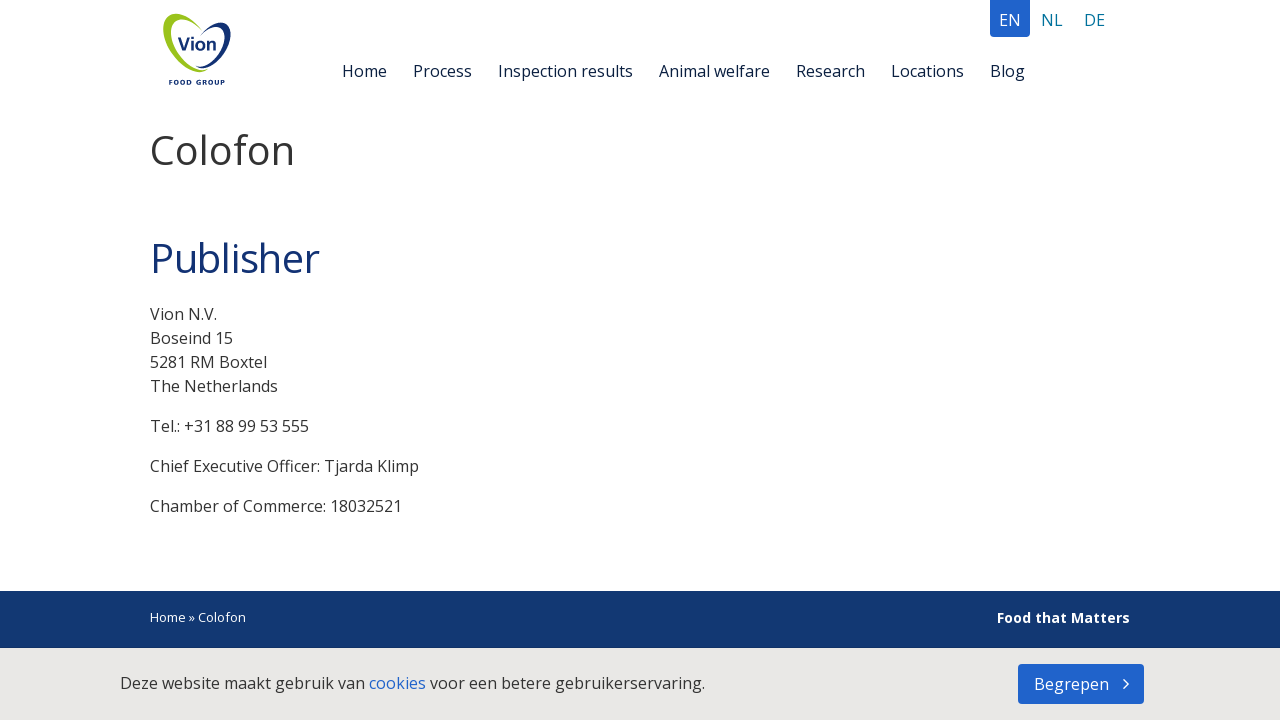

--- FILE ---
content_type: text/html; charset=UTF-8
request_url: https://www.vion-transparency.com/colofon/
body_size: 5598
content:
<!DOCTYPE html>
<!--[if lte IE 9]><html class="no-js legacy" lang="en-US"><![endif]-->
<!--[if gt IE 9]><!--><html class="no-js" lang="en-US"><!--<![endif]-->
<head>
    <meta charset="UTF-8" />
    <meta http-equiv="X-UA-Compatible" content="IE=edge,chrome=1" />
    <meta http-equiv="Content-Type" content="text/html; charset=UTF-8" />
    <meta name="viewport" content="width=device-width,initial-scale=1" />
    
    <!-- Global site tag (gtag.js) - Google Analytics -->
    <script async src="https://www.googletagmanager.com/gtag/js?id=UA-129833632-3"></script>
    <script>
        window.dataLayer = window.dataLayer || [];
        function gtag(){dataLayer.push(arguments);}
        gtag('js', new Date());

        gtag('config', 'UA-129833632-3');
    </script>


    
    <meta name='robots' content='index, follow, max-image-preview:large, max-snippet:-1, max-video-preview:-1' />
	<style>img:is([sizes="auto" i], [sizes^="auto," i]) { contain-intrinsic-size: 3000px 1500px }</style>
	<link rel="alternate" hreflang="nl" href="https://www.vion-transparency.com/nl/colofon/" />
<link rel="alternate" hreflang="de" href="https://www.vion-transparency.com/de/kolophon/" />
<link rel="alternate" hreflang="en" href="https://www.vion-transparency.com/colofon/" />
<link rel="alternate" hreflang="x-default" href="https://www.vion-transparency.com/colofon/" />

	<!-- This site is optimized with the Yoast SEO plugin v25.4 - https://yoast.com/wordpress/plugins/seo/ -->
	<title>Colofon - Transparantie</title>
	<link rel="canonical" href="https://www.vion-transparency.com/colofon/" />
	<meta property="og:locale" content="en_US" />
	<meta property="og:type" content="article" />
	<meta property="og:title" content="Colofon - Transparantie" />
	<meta property="og:url" content="https://www.vion-transparency.com/colofon/" />
	<meta property="og:site_name" content="Transparantie" />
	<meta property="article:modified_time" content="2025-09-09T09:26:28+00:00" />
	<meta name="twitter:card" content="summary_large_image" />
	<script type="application/ld+json" class="yoast-schema-graph">{"@context":"https://schema.org","@graph":[{"@type":"WebPage","@id":"https://www.vion-transparency.com/colofon/","url":"https://www.vion-transparency.com/colofon/","name":"Colofon - Transparantie","isPartOf":{"@id":"https://www.vion-transparency.com/#website"},"datePublished":"2020-09-28T11:02:13+00:00","dateModified":"2025-09-09T09:26:28+00:00","breadcrumb":{"@id":"https://www.vion-transparency.com/colofon/#breadcrumb"},"inLanguage":"en-US","potentialAction":[{"@type":"ReadAction","target":["https://www.vion-transparency.com/colofon/"]}]},{"@type":"BreadcrumbList","@id":"https://www.vion-transparency.com/colofon/#breadcrumb","itemListElement":[{"@type":"ListItem","position":1,"name":"Home","item":"https://www.vion-transparency.com/"},{"@type":"ListItem","position":2,"name":"Colofon"}]},{"@type":"WebSite","@id":"https://www.vion-transparency.com/#website","url":"https://www.vion-transparency.com/","name":"Transparantie","description":"Transparantie bij de productie van vlees","potentialAction":[{"@type":"SearchAction","target":{"@type":"EntryPoint","urlTemplate":"https://www.vion-transparency.com/?s={search_term_string}"},"query-input":{"@type":"PropertyValueSpecification","valueRequired":true,"valueName":"search_term_string"}}],"inLanguage":"en-US"}]}</script>
	<!-- / Yoast SEO plugin. -->


<link rel='dns-prefetch' href='//api.tiles.mapbox.com' />
<link rel='dns-prefetch' href='//api.mapbox.com' />
<link rel='dns-prefetch' href='//www.vion-transparency.com' />
<link rel='dns-prefetch' href='//ajax.googleapis.com' />
<link rel='dns-prefetch' href='//cdn.jsdelivr.net' />
<link rel='dns-prefetch' href='//maps.googleapis.com' />
<link rel='dns-prefetch' href='//maxcdn.bootstrapcdn.com' />
<link rel='dns-prefetch' href='//fonts.googleapis.com' />
<link rel='stylesheet' id='wp-block-library-css' href='https://www.vion-transparency.com/wp-includes/css/dist/block-library/style.min.css?ver=6.8.1' type='text/css' media='all' />
<style id='classic-theme-styles-inline-css' type='text/css'>
/*! This file is auto-generated */
.wp-block-button__link{color:#fff;background-color:#32373c;border-radius:9999px;box-shadow:none;text-decoration:none;padding:calc(.667em + 2px) calc(1.333em + 2px);font-size:1.125em}.wp-block-file__button{background:#32373c;color:#fff;text-decoration:none}
</style>
<style id='global-styles-inline-css' type='text/css'>
:root{--wp--preset--aspect-ratio--square: 1;--wp--preset--aspect-ratio--4-3: 4/3;--wp--preset--aspect-ratio--3-4: 3/4;--wp--preset--aspect-ratio--3-2: 3/2;--wp--preset--aspect-ratio--2-3: 2/3;--wp--preset--aspect-ratio--16-9: 16/9;--wp--preset--aspect-ratio--9-16: 9/16;--wp--preset--color--black: #000000;--wp--preset--color--cyan-bluish-gray: #abb8c3;--wp--preset--color--white: #ffffff;--wp--preset--color--pale-pink: #f78da7;--wp--preset--color--vivid-red: #cf2e2e;--wp--preset--color--luminous-vivid-orange: #ff6900;--wp--preset--color--luminous-vivid-amber: #fcb900;--wp--preset--color--light-green-cyan: #7bdcb5;--wp--preset--color--vivid-green-cyan: #00d084;--wp--preset--color--pale-cyan-blue: #8ed1fc;--wp--preset--color--vivid-cyan-blue: #0693e3;--wp--preset--color--vivid-purple: #9b51e0;--wp--preset--gradient--vivid-cyan-blue-to-vivid-purple: linear-gradient(135deg,rgba(6,147,227,1) 0%,rgb(155,81,224) 100%);--wp--preset--gradient--light-green-cyan-to-vivid-green-cyan: linear-gradient(135deg,rgb(122,220,180) 0%,rgb(0,208,130) 100%);--wp--preset--gradient--luminous-vivid-amber-to-luminous-vivid-orange: linear-gradient(135deg,rgba(252,185,0,1) 0%,rgba(255,105,0,1) 100%);--wp--preset--gradient--luminous-vivid-orange-to-vivid-red: linear-gradient(135deg,rgba(255,105,0,1) 0%,rgb(207,46,46) 100%);--wp--preset--gradient--very-light-gray-to-cyan-bluish-gray: linear-gradient(135deg,rgb(238,238,238) 0%,rgb(169,184,195) 100%);--wp--preset--gradient--cool-to-warm-spectrum: linear-gradient(135deg,rgb(74,234,220) 0%,rgb(151,120,209) 20%,rgb(207,42,186) 40%,rgb(238,44,130) 60%,rgb(251,105,98) 80%,rgb(254,248,76) 100%);--wp--preset--gradient--blush-light-purple: linear-gradient(135deg,rgb(255,206,236) 0%,rgb(152,150,240) 100%);--wp--preset--gradient--blush-bordeaux: linear-gradient(135deg,rgb(254,205,165) 0%,rgb(254,45,45) 50%,rgb(107,0,62) 100%);--wp--preset--gradient--luminous-dusk: linear-gradient(135deg,rgb(255,203,112) 0%,rgb(199,81,192) 50%,rgb(65,88,208) 100%);--wp--preset--gradient--pale-ocean: linear-gradient(135deg,rgb(255,245,203) 0%,rgb(182,227,212) 50%,rgb(51,167,181) 100%);--wp--preset--gradient--electric-grass: linear-gradient(135deg,rgb(202,248,128) 0%,rgb(113,206,126) 100%);--wp--preset--gradient--midnight: linear-gradient(135deg,rgb(2,3,129) 0%,rgb(40,116,252) 100%);--wp--preset--font-size--small: 13px;--wp--preset--font-size--medium: 20px;--wp--preset--font-size--large: 36px;--wp--preset--font-size--x-large: 42px;--wp--preset--spacing--20: 0.44rem;--wp--preset--spacing--30: 0.67rem;--wp--preset--spacing--40: 1rem;--wp--preset--spacing--50: 1.5rem;--wp--preset--spacing--60: 2.25rem;--wp--preset--spacing--70: 3.38rem;--wp--preset--spacing--80: 5.06rem;--wp--preset--shadow--natural: 6px 6px 9px rgba(0, 0, 0, 0.2);--wp--preset--shadow--deep: 12px 12px 50px rgba(0, 0, 0, 0.4);--wp--preset--shadow--sharp: 6px 6px 0px rgba(0, 0, 0, 0.2);--wp--preset--shadow--outlined: 6px 6px 0px -3px rgba(255, 255, 255, 1), 6px 6px rgba(0, 0, 0, 1);--wp--preset--shadow--crisp: 6px 6px 0px rgba(0, 0, 0, 1);}:where(.is-layout-flex){gap: 0.5em;}:where(.is-layout-grid){gap: 0.5em;}body .is-layout-flex{display: flex;}.is-layout-flex{flex-wrap: wrap;align-items: center;}.is-layout-flex > :is(*, div){margin: 0;}body .is-layout-grid{display: grid;}.is-layout-grid > :is(*, div){margin: 0;}:where(.wp-block-columns.is-layout-flex){gap: 2em;}:where(.wp-block-columns.is-layout-grid){gap: 2em;}:where(.wp-block-post-template.is-layout-flex){gap: 1.25em;}:where(.wp-block-post-template.is-layout-grid){gap: 1.25em;}.has-black-color{color: var(--wp--preset--color--black) !important;}.has-cyan-bluish-gray-color{color: var(--wp--preset--color--cyan-bluish-gray) !important;}.has-white-color{color: var(--wp--preset--color--white) !important;}.has-pale-pink-color{color: var(--wp--preset--color--pale-pink) !important;}.has-vivid-red-color{color: var(--wp--preset--color--vivid-red) !important;}.has-luminous-vivid-orange-color{color: var(--wp--preset--color--luminous-vivid-orange) !important;}.has-luminous-vivid-amber-color{color: var(--wp--preset--color--luminous-vivid-amber) !important;}.has-light-green-cyan-color{color: var(--wp--preset--color--light-green-cyan) !important;}.has-vivid-green-cyan-color{color: var(--wp--preset--color--vivid-green-cyan) !important;}.has-pale-cyan-blue-color{color: var(--wp--preset--color--pale-cyan-blue) !important;}.has-vivid-cyan-blue-color{color: var(--wp--preset--color--vivid-cyan-blue) !important;}.has-vivid-purple-color{color: var(--wp--preset--color--vivid-purple) !important;}.has-black-background-color{background-color: var(--wp--preset--color--black) !important;}.has-cyan-bluish-gray-background-color{background-color: var(--wp--preset--color--cyan-bluish-gray) !important;}.has-white-background-color{background-color: var(--wp--preset--color--white) !important;}.has-pale-pink-background-color{background-color: var(--wp--preset--color--pale-pink) !important;}.has-vivid-red-background-color{background-color: var(--wp--preset--color--vivid-red) !important;}.has-luminous-vivid-orange-background-color{background-color: var(--wp--preset--color--luminous-vivid-orange) !important;}.has-luminous-vivid-amber-background-color{background-color: var(--wp--preset--color--luminous-vivid-amber) !important;}.has-light-green-cyan-background-color{background-color: var(--wp--preset--color--light-green-cyan) !important;}.has-vivid-green-cyan-background-color{background-color: var(--wp--preset--color--vivid-green-cyan) !important;}.has-pale-cyan-blue-background-color{background-color: var(--wp--preset--color--pale-cyan-blue) !important;}.has-vivid-cyan-blue-background-color{background-color: var(--wp--preset--color--vivid-cyan-blue) !important;}.has-vivid-purple-background-color{background-color: var(--wp--preset--color--vivid-purple) !important;}.has-black-border-color{border-color: var(--wp--preset--color--black) !important;}.has-cyan-bluish-gray-border-color{border-color: var(--wp--preset--color--cyan-bluish-gray) !important;}.has-white-border-color{border-color: var(--wp--preset--color--white) !important;}.has-pale-pink-border-color{border-color: var(--wp--preset--color--pale-pink) !important;}.has-vivid-red-border-color{border-color: var(--wp--preset--color--vivid-red) !important;}.has-luminous-vivid-orange-border-color{border-color: var(--wp--preset--color--luminous-vivid-orange) !important;}.has-luminous-vivid-amber-border-color{border-color: var(--wp--preset--color--luminous-vivid-amber) !important;}.has-light-green-cyan-border-color{border-color: var(--wp--preset--color--light-green-cyan) !important;}.has-vivid-green-cyan-border-color{border-color: var(--wp--preset--color--vivid-green-cyan) !important;}.has-pale-cyan-blue-border-color{border-color: var(--wp--preset--color--pale-cyan-blue) !important;}.has-vivid-cyan-blue-border-color{border-color: var(--wp--preset--color--vivid-cyan-blue) !important;}.has-vivid-purple-border-color{border-color: var(--wp--preset--color--vivid-purple) !important;}.has-vivid-cyan-blue-to-vivid-purple-gradient-background{background: var(--wp--preset--gradient--vivid-cyan-blue-to-vivid-purple) !important;}.has-light-green-cyan-to-vivid-green-cyan-gradient-background{background: var(--wp--preset--gradient--light-green-cyan-to-vivid-green-cyan) !important;}.has-luminous-vivid-amber-to-luminous-vivid-orange-gradient-background{background: var(--wp--preset--gradient--luminous-vivid-amber-to-luminous-vivid-orange) !important;}.has-luminous-vivid-orange-to-vivid-red-gradient-background{background: var(--wp--preset--gradient--luminous-vivid-orange-to-vivid-red) !important;}.has-very-light-gray-to-cyan-bluish-gray-gradient-background{background: var(--wp--preset--gradient--very-light-gray-to-cyan-bluish-gray) !important;}.has-cool-to-warm-spectrum-gradient-background{background: var(--wp--preset--gradient--cool-to-warm-spectrum) !important;}.has-blush-light-purple-gradient-background{background: var(--wp--preset--gradient--blush-light-purple) !important;}.has-blush-bordeaux-gradient-background{background: var(--wp--preset--gradient--blush-bordeaux) !important;}.has-luminous-dusk-gradient-background{background: var(--wp--preset--gradient--luminous-dusk) !important;}.has-pale-ocean-gradient-background{background: var(--wp--preset--gradient--pale-ocean) !important;}.has-electric-grass-gradient-background{background: var(--wp--preset--gradient--electric-grass) !important;}.has-midnight-gradient-background{background: var(--wp--preset--gradient--midnight) !important;}.has-small-font-size{font-size: var(--wp--preset--font-size--small) !important;}.has-medium-font-size{font-size: var(--wp--preset--font-size--medium) !important;}.has-large-font-size{font-size: var(--wp--preset--font-size--large) !important;}.has-x-large-font-size{font-size: var(--wp--preset--font-size--x-large) !important;}
:where(.wp-block-post-template.is-layout-flex){gap: 1.25em;}:where(.wp-block-post-template.is-layout-grid){gap: 1.25em;}
:where(.wp-block-columns.is-layout-flex){gap: 2em;}:where(.wp-block-columns.is-layout-grid){gap: 2em;}
:root :where(.wp-block-pullquote){font-size: 1.5em;line-height: 1.6;}
</style>
<link rel='stylesheet' id='mapbox-gl-css' href='//api.tiles.mapbox.com/mapbox-gl-js/v1.6.0/mapbox-gl.css?ver=6.8.1' type='text/css' media='all' />
<link rel='stylesheet' id='td-mapbox-css' href='https://www.vion-transparency.com/wp-content/plugins/td-mapbox/assets/css/td-mapbox.css?ver=6.8.1' type='text/css' media='all' />
<link rel='stylesheet' id='wpml-ls-vion-multisite-lang-codes-0-css' href='//www.vion-transparency.com/wp-content/themes/vion-ms/wpml/templates/language-switchers/lang-codes/style.css?ver=1' type='text/css' media='all' />
<link rel='stylesheet' id='vion-style-css' href='https://www.vion-transparency.com/wp-content/themes/vion-ms/assets/css/style.min.css?ver=1.0.0' type='text/css' media='all' />
<link rel='stylesheet' id='vion-style-2-css' href='https://www.vion-transparency.com/wp-content/themes/vion-ms/style.css?ver=1.0' type='text/css' media='all' />
<link rel='stylesheet' id='font-awesome-css' href='//maxcdn.bootstrapcdn.com/font-awesome/4.7.0/css/font-awesome.min.css?ver=6.8.1' type='text/css' media='all' />
<link rel='stylesheet' id='mapbox-style-css' href='//api.tiles.mapbox.com/mapbox-gl-js/v0.46.0/mapbox-gl.css?ver=6.8.1' type='text/css' media='all' />
<link rel='stylesheet' id='googleFonts-css' href='https://fonts.googleapis.com/css?family=Open+Sans%3A400%2C400i%2C600%2C600i%2C700%2C700i&#038;ver=6.8.1' type='text/css' media='all' />
<script type="text/javascript" src="https://ajax.googleapis.com/ajax/libs/jquery/2.1.4/jquery.min.js?ver=2.1.4" id="jquery-js"></script>
<script type="text/javascript" src="https://api.tiles.mapbox.com/mapbox-gl-js/v0.46.0/mapbox-gl.js?ver=6.8.1" id="vion-js-mapbox-js"></script>
<script type="text/javascript" src="https://www.vion-transparency.com/wp-content/themes/vion-ms/static-assets/js/slick.min.js?ver=1.0.0" id="slick-js"></script>
<script type="text/javascript" src="https://www.vion-transparency.com/wp-content/themes/vion-ms/assets/js/main.min.js?ver=1.0.0" id="vion-js-head-js"></script>
<script type="text/javascript" src="https://cdn.jsdelivr.net/npm/js-cookie@rc/dist/js.cookie.min.js?ver=6.8.1" id="js-cookie-js"></script>
<script type="text/javascript" src="https://www.vion-transparency.com/wp-content/themes/vion-ms/static-assets/js/map.js?ver=1.0.0" id="vion-map-js"></script>
<script type="text/javascript" src="https://www.vion-transparency.com/wp-content/themes/vion-ms/static-assets/js/nav.js?ver=1.0.0" id="vion-nav-js"></script>
<script type="text/javascript" src="https://maps.googleapis.com/maps/api/js?key=AIzaSyBPMEjkp_qkJHcHYzhdTU8BSIuMuWPxlmM&amp;ver=6.8.1" id="vion-google-js"></script>
<link rel="alternate" title="oEmbed (JSON)" type="application/json+oembed" href="https://www.vion-transparency.com/wp-json/oembed/1.0/embed?url=https%3A%2F%2Fwww.vion-transparency.com%2Fcolofon%2F" />
<link rel="alternate" title="oEmbed (XML)" type="text/xml+oembed" href="https://www.vion-transparency.com/wp-json/oembed/1.0/embed?url=https%3A%2F%2Fwww.vion-transparency.com%2Fcolofon%2F&#038;format=xml" />
<meta name="generator" content="WPML ver:4.5.14 stt:37,1,3;" />
<link rel="icon" href="https://www.vion-transparency.com/wp-content/uploads/sites/10/2020/08/cropped-vion-logo_rgb.png-32x32.png" sizes="32x32" />
<link rel="icon" href="https://www.vion-transparency.com/wp-content/uploads/sites/10/2020/08/cropped-vion-logo_rgb.png-192x192.png" sizes="192x192" />
<link rel="apple-touch-icon" href="https://www.vion-transparency.com/wp-content/uploads/sites/10/2020/08/cropped-vion-logo_rgb.png-180x180.png" />
<meta name="msapplication-TileImage" content="https://www.vion-transparency.com/wp-content/uploads/sites/10/2020/08/cropped-vion-logo_rgb.png-270x270.png" />


</head>
<body class="wp-singular page-template page-template-templates page-template-blocks-page page-template-templatesblocks-page-php page page-id-1338 wp-theme-vion-ms front-end site-10" itemscope itemtype="//schema.org/WebPage">
    

    <!--[if lte IE 9]>
    <div class="legacy-warning">
        <div class="legacy-warning__wrapper">
            <div class="legacy-warning__content">
                <h2>Sorry</h2>
                <p>
                    You're using an outdated browser.
                    <a href="http://browsehappy.com/">Upgrade your browser</a> to improve your experience.
                </p>
            </div>
        </div>
    </div>
    <![endif]-->

            <header class="nav__header">
    <div class="container">
        <div class="nav__header--left">
            <a class="nav__header--logo" href="https://www.vion-transparency.com" >
                <img src="https://www.vion-transparency.com/wp-content/themes/vion-ms/static-assets/img/vion.svg" alt="Vion Food Group" />
            </a>
        </div>
        <div class="nav__header--right">

            <div class="nav__trigger">
                <div class="nav__trigger--icon"></div>
                <div class="nav__trigger--icon"></div>
                <div class="nav__trigger--icon"></div>
            </div>

            <div class="nav__header--wrapper">
                                                        
    <div class="nav nav--main">

        
        <nav role="navigation">
            
            <ul class="nav__list nav__list--main">
                                    <li class="nav__list-item menu-item menu-item-type-post_type menu-item-object-page menu-item-home menu-item-3228">
                        <a class="nav__link" target="" href="https://www.vion-transparency.com/">
                            Home
                        </a>
                    </li>
                                    <li class="nav__list-item menu-item menu-item-type-post_type menu-item-object-page menu-item-1349">
                        <a class="nav__link" target="" href="https://www.vion-transparency.com/process/">
                            Process
                        </a>
                    </li>
                                    <li class="nav__list-item menu-item menu-item-type-post_type menu-item-object-page menu-item-1350">
                        <a class="nav__link" target="" href="https://www.vion-transparency.com/inspection-results/">
                            Inspection results
                        </a>
                    </li>
                                    <li class="nav__list-item menu-item menu-item-type-post_type menu-item-object-page menu-item-1348">
                        <a class="nav__link" target="" href="https://www.vion-transparency.com/animal-welfare/">
                            Animal welfare
                        </a>
                    </li>
                                    <li class="nav__list-item menu-item menu-item-type-post_type menu-item-object-page menu-item-3225">
                        <a class="nav__link" target="" href="https://www.vion-transparency.com/research/">
                            Research
                        </a>
                    </li>
                                    <li class="nav__list-item menu-item menu-item-type-post_type_archive menu-item-object-vion_location menu-item-3208">
                        <a class="nav__link" target="" href="https://www.vion-transparency.com/locations/">
                            Locations
                        </a>
                    </li>
                                    <li class="nav__list-item menu-item menu-item-type-custom menu-item-object-custom menu-item-4367">
                        <a class="nav__link" target="" href="https://www.vion-transparency.com/stories/">
                            Blog
                        </a>
                    </li>
                            </ul>

                                <ul class="wpml__language-switcher">
            <li class="wpml-ls-slot-shortcode_actions wpml-ls-item wpml-ls-item-en wpml-ls-current-language wpml-ls-last-item">
            <a href="https://www.vion-transparency.com/colofon/">
                en
            </a>
        </li>
            <li class="wpml-ls-slot-shortcode_actions wpml-ls-item wpml-ls-item-nl wpml-ls-first-item">
            <a href="https://www.vion-transparency.com/nl/colofon/">
                nl
            </a>
        </li>
            <li class="wpml-ls-slot-shortcode_actions wpml-ls-item wpml-ls-item-de">
            <a href="https://www.vion-transparency.com/de/kolophon/">
                de
            </a>
        </li>
    </ul>

                    </nav>
    </div>
                
		</div>
        </div>
    </div>
</header>
    
    <main class="site__content">
        
    
    <article>
                   <section class="section article__header with-image header-style--button-blocks">

    
    
    
    
                    <div class="container">
        
        <h1 class="article__heading">
                            Colofon
                    </h1>

                    </div>
        
    
    </section>
        
                
    
        
<section class="section section--blocks block--text" style="background-color: #;">
    <span  class="hidden-anchor">Hidden</span>
    <div class="container">
        <div class="block__text ">
                            <h2 class="block__header">
                    Publisher
                </h2>
            
                            <p>Vion N.V.<br />
Boseind 15<br />
5281 RM Boxtel<br />
The Netherlands</p>
<p>Tel.: +31 88 99 53 555</p>
<p id="tw-target-text" class="tw-data-text tw-text-large XcVN5d tw-ta" dir="ltr" data-placeholder="Vertaling"><span lang="de">Chief Executive Officer</span>: Tjarda Klimp</p>
<p>Chamber of Commerce: 18032521</p>

                    </div>
    </div>
</section>

    

    </article>

            <aside>
                
        </aside>
    
    </main>

            <footer>
            <div class="site__footer">
                <div class="container">
    <div class="footer__row1">
        <div class="footer__breadcrumbs">
                            <span><span><a href="https://www.vion-transparency.com/">Home</a></span> &raquo; <span class="breadcrumb_last" aria-current="page">Colofon</span></span>
                    </div>
        <span class="footer__row1--alignright">
            Food that Matters
        </span>
    </div>

    <div class="footer__row2">
                    <span>© Vion Food Group 2018 - 2026</span>
        
        <div class="nav--footer">
	                           
    <div class="nav nav--footer">

        
        <nav role="navigation">
            
            <ul class="nav__list nav__list--footer">
                                    <li class="nav__list-item menu-item menu-item-type-post_type menu-item-object-page menu-item-1358">
                        <a class="nav__link" target="" href="https://www.vion-transparency.com/terms-of-use/">
                            Terms of use
                        </a>
                    </li>
                                    <li class="nav__list-item menu-item menu-item-type-post_type menu-item-object-page current-menu-item page_item page-item-1338 current_page_item menu-item-1359">
                        <a class="nav__link" target="" href="https://www.vion-transparency.com/colofon/">
                            Colofon
                        </a>
                    </li>
                                    <li class="nav__list-item menu-item menu-item-type-post_type menu-item-object-page menu-item-1360">
                        <a class="nav__link" target="" href="https://www.vion-transparency.com/cookieverklaring/">
                            Cookie Policy
                        </a>
                    </li>
                            </ul>

                    </nav>
    </div>
	        </div>
    </div>
</div>
            </div>
        </footer>
    
    <script type="speculationrules">
{"prefetch":[{"source":"document","where":{"and":[{"href_matches":"\/*"},{"not":{"href_matches":["\/wp-*.php","\/wp-admin\/*","\/wp-content\/uploads\/sites\/10\/*","\/wp-content\/*","\/wp-content\/plugins\/*","\/wp-content\/themes\/vion-ms\/*","\/*\\?(.+)"]}},{"not":{"selector_matches":"a[rel~=\"nofollow\"]"}},{"not":{"selector_matches":".no-prefetch, .no-prefetch a"}}]},"eagerness":"conservative"}]}
</script>
<script type="text/javascript" src="//api.tiles.mapbox.com/mapbox-gl-js/v1.6.0/mapbox-gl.js?ver=1.6.0" id="mapbox-gl-js"></script>
<script type="text/javascript" src="//api.mapbox.com/mapbox-gl-js/plugins/mapbox-gl-language/v0.10.1/mapbox-gl-language.js?ver=0.10.1" id="mapbox-gl-language-js"></script>
<script type="text/javascript" src="https://www.vion-transparency.com/wp-content/plugins/td-mapbox/assets/js/td-mapbox.js?ver=1.1" id="td-mapbox-js"></script>


        <div class="cookie-bar" data-cookie-bar="true">
        <div class="container">
            <p>Deze website maakt gebruik van <a href="https://www.vionfoodgroup.com/cookies" rel="noopener" target="_blank"> cookies </a> voor een betere gebruikerservaring.</p>

            <a class="button button--cookie"><span>Begrepen</span></a>
        </div>
    </div>

    
</body>
</html>


--- FILE ---
content_type: text/css
request_url: https://www.vion-transparency.com/wp-content/plugins/td-mapbox/assets/css/td-mapbox.css?ver=6.8.1
body_size: 38
content:
#mapboxMap {
    width:  400px;
    height: 300px;
}

.marker {
    background-color: #3463b1;
    background-size:  cover;
    width:            13px;
    height:           13px;
    border-radius:    50%;
    border:           3px solid #FFF;
    border-spacing:   1px;
    cursor:           pointer;
}

.user-marker {
    background-color: #d50700;
    background-size:  cover;
    width:            13px;
    height:           13px;
    border-radius:    50%;
    border:           3px solid #FFF;
    border-spacing:   1px;
    cursor:           pointer;
}


--- FILE ---
content_type: text/css
request_url: https://www.vion-transparency.com/wp-content/themes/vion-ms/wpml/templates/language-switchers/lang-codes/style.css?ver=1
body_size: -10
content:
.wpml-ls-svg-flags-with-titles {
    display: table;
}

.wpml-ls-svg-flags-with-titles li {
    list-style: none;
    float: left;
    margin: 0 3px;
}

.wpml-ls-svg-flags-with-titles img {
    max-width: 32px;
    height: auto;
}


--- FILE ---
content_type: text/css
request_url: https://www.vion-transparency.com/wp-content/themes/vion-ms/assets/css/style.min.css?ver=1.0.0
body_size: 33889
content:
@charset "UTF-8";
/*! normalize.css v3.0.3 | MIT License | github.com/necolas/normalize.css */
.archive__container h1,body,h2{font-weight:400}
.article__header h1,h2{-ms-hyphens:auto;-webkit-hyphens:auto}
h1,h2,h3,h4,h5,h6,ul{-webkit-margin-start:0;-webkit-margin-end:0}
.block--products .block__list-item-wrapper-header,body{-webkit-font-smoothing:antialiased;-moz-osx-font-smoothing:grayscale}
html{font-family:sans-serif;-ms-text-size-adjust:100%;-webkit-text-size-adjust:100%}
article,aside,details,figcaption,figure,footer,header,hgroup,main,menu,nav,section,summary{display:block}
audio,canvas,progress,video{display:inline-block;vertical-align:baseline}
audio:not([controls]){display:none;height:0}
[hidden],template{display:none}
a{background-color:transparent}
a:active,a:hover{outline:0}
abbr[title]{border-bottom:1px dotted}
b,optgroup,strong{font-weight:700}
dfn{font-style:italic}
h1{font-size:2em}
mark{background:#ff0;color:#000}
small{font-size:80%}
sub,sup{font-size:75%;line-height:0;position:relative;vertical-align:baseline}
sup{top:-.5em}
sub{bottom:-.25em}
img{border:0}
svg:not(:root){overflow:hidden}
figure{margin:1em 40px}
hr{box-sizing:content-box;height:0}
pre,textarea{overflow:auto}
code,kbd,pre,samp{font-family:monospace,monospace;font-size:1em}
button,input,optgroup,select,textarea{color:inherit;font:inherit;margin:0}
.person,p{line-height:1.4}
button{overflow:visible}
button,select{text-transform:none}
button,html input[type=button],input[type=reset],input[type=submit]{-webkit-appearance:button;cursor:pointer}
button[disabled],html input[disabled]{cursor:default}
button::-moz-focus-inner,input::-moz-focus-inner{border:0;padding:0}
input{line-height:normal}
input[type=checkbox],input[type=radio]{box-sizing:border-box;padding:0}
input[type=number]::-webkit-inner-spin-button,input[type=number]::-webkit-outer-spin-button{height:auto}
input[type=search]{-webkit-appearance:textfield}
input[type=search]::-webkit-search-cancel-button,input[type=search]::-webkit-search-decoration{-webkit-appearance:none}
fieldset{border:1px solid silver;margin:0 2px;padding:.35em .625em .75em}
legend{border:0;padding:0}
table{border-collapse:collapse;border-spacing:0}
td,th{padding:0}
h1,h2,h3,h4,h5,h6{-webkit-margin-before:0;-webkit-margin-after:0;margin:0}
h2{font-size:1.85rem;line-height:1.3;letter-spacing:-.3px;margin-bottom:.9375rem;hyphens:auto;color:#123274}
p{font-size:1em;color:#333}
.archive__highlight,.basecolor{color:#00719c}
@media screen and (min-width:380px){h2{font-size:2.050rem;line-height:1.26;margin-bottom:1.09375rem;-webkit-hyphens:none;-ms-hyphens:none;hyphens:none}
p{line-height:1.475;margin-bottom:.78125rem}
}
@media screen and (min-width:480px){h2{font-size:2.25rem;line-height:1.22;margin-bottom:1.25rem}
p{line-height:1.5;margin-bottom:.9375rem}
}
p,ul{-webkit-margin-before:0;-webkit-margin-after:0;margin-bottom:1em}
p.big-text{font-size:1.375rem;line-height:1.27}
ul{-webkit-padding-start:0}
p.intro{font-size:1.75em}
img,picture{image-rendering:-webkit-optimize-contrast}
.ie__image{width:100%;height:100%;background-size:cover;background-position:center}
.basecolor{font-weight:700}
body{margin:0;font-family:"Open Sans",sans-serif;color:#333;line-height:1.5;font-size:16px}
body .with-bg a,body .with-bg article,body .with-bg div,body .with-bg figcaption,body .with-bg figure,body .with-bg h1,body .with-bg h2,body .with-bg h3,body .with-bg h4,body .with-bg h5,body .with-bg h6,body .with-bg li,body .with-bg p,body .with-bg span{color:#123274}
.acf__map{width:100%;height:400px;border:1px solid #ccc;margin:20px 0}
.post-type-archive-vion_location .archive.section{display:block}
.archive__container{width:100%}
.archive__container h1{font-size:40px;line-height:1.2;color:#0a1f40;width:100%;display:block}
.archive__container>.container{padding:15px}
@media screen and (min-width:1024px){.archive__container>.container{padding:0 30px}
}
.archive__main{box-sizing:border-box;position:relative}
.archive__main>p{max-width:580px;display:block}
.archive__main.no-margins{margin-bottom:0}
.archive__main.archive--location{-ms-flex:none;flex:none}
.archive__content{display:inline-block;width:70%}
.archive--article,.archive--news{display:inline-block;width:100%}
.archive--article .archive__aside,.archive--news .archive__aside{padding-left:3px;width:30%;margin-bottom:1rem}
.archive--article .archive__aside--header,.archive--news .archive__aside--header{margin-bottom:.75rem;font-size:1rem;line-height:1.25;font-weight:600;color:#444}
.archive--article section.archive,.archive--news section.archive{-ms-flex-direction:column-reverse;flex-direction:column-reverse}
@media screen and (min-width:768px){.archive--article .archive__aside,.archive--news .archive__aside{padding-left:1.875rem}
.archive--article section.archive,.archive--news section.archive{-ms-flex-direction:row;flex-direction:row}
}
.archive--article .loader,.archive--news .loader{position:relative;width:5rem;height:5rem;margin:0 auto;display:none}
.archive--article .loader div,.archive--news .loader div{display:inline-block;position:absolute;left:.5rem;width:1rem;background:#2063cb;animation:lds-facebook 1.2s cubic-bezier(0,.5,.5,1) infinite}
.archive__aside,.article__container{position:relative;box-sizing:border-box}
.archive--article .loader div:nth-child(1),.archive--news .loader div:nth-child(1){left:8px;animation-delay:-.24s}
.archive--article .loader div:nth-child(2),.archive--news .loader div:nth-child(2){left:32px;animation-delay:-.12s}
.archive--article .loader div:nth-child(3),.archive--news .loader div:nth-child(3){left:56px;animation-delay:0}
@keyframes lds-facebook{0%{top:8px;height:64px}
100%,50%{top:24px;height:32px}
}
.archive--article .loading .loader,.archive--news .loading .loader{display:block}
.archive--article .animated--element,.archive--news .animated--element{opacity:0;-ms-transform:scale(.8);transform:scale(.8);transition:opacity .3s ease;animation:fadein .35s;animation-fill-mode:forwards}
@keyframes fadein{0%{opacity:0;transform:scale(.8)}
100%{opacity:1;transform:scale(1)}
}
.archive--article .animated--element.animated--0,.archive--news .animated--element.animated--0{animation-delay:0s}
.loading .archive--article .animated--element.animated--0,.loading .archive--news .animated--element.animated--0{animation:fadeout .3s;animation-fill-mode:forwards}
.archive--article .animated--element.animated--1,.archive--news .animated--element.animated--1{animation-delay:.05s}
.loading .archive--article .animated--element.animated--1,.loading .archive--news .animated--element.animated--1{animation:fadeout .3s;animation-fill-mode:forwards}
.archive--article .animated--element.animated--2,.archive--news .animated--element.animated--2{animation-delay:.1s}
.loading .archive--article .animated--element.animated--2,.loading .archive--news .animated--element.animated--2{animation:fadeout .3s;animation-fill-mode:forwards}
.archive--article .animated--element.animated--3,.archive--news .animated--element.animated--3{animation-delay:.15s}
.loading .archive--article .animated--element.animated--3,.loading .archive--news .animated--element.animated--3{animation:fadeout .3s;animation-fill-mode:forwards}
.archive--article .animated--element.animated--4,.archive--news .animated--element.animated--4{animation-delay:.2s}
.loading .archive--article .animated--element.animated--4,.loading .archive--news .animated--element.animated--4{animation:fadeout .3s;animation-fill-mode:forwards}
.archive--article .animated--element.animated--5,.archive--news .animated--element.animated--5{animation-delay:.25s}
.loading .archive--article .animated--element.animated--5,.loading .archive--news .animated--element.animated--5{animation:fadeout .3s;animation-fill-mode:forwards}
.archive--article .animated--element.animated--6,.archive--news .animated--element.animated--6{animation-delay:.3s}
.loading .archive--article .animated--element.animated--6,.loading .archive--news .animated--element.animated--6{animation:fadeout .3s;animation-fill-mode:forwards}
.archive--article .animated--element.animated--7,.archive--news .animated--element.animated--7{animation-delay:.35s}
.loading .archive--article .animated--element.animated--7,.loading .archive--news .animated--element.animated--7{animation:fadeout .3s;animation-fill-mode:forwards}
.archive--article .animated--element.animated--8,.archive--news .animated--element.animated--8{animation-delay:.4s}
.loading .archive--article .animated--element.animated--8,.loading .archive--news .animated--element.animated--8{animation:fadeout .3s;animation-fill-mode:forwards}
.archive--article .animated--element.animated--9,.archive--news .animated--element.animated--9{animation-delay:.45s}
.loading .archive--article .animated--element.animated--9,.loading .archive--news .animated--element.animated--9{animation:fadeout .3s;animation-fill-mode:forwards}
.archive--article .animated--element.animated--10,.archive--news .animated--element.animated--10{animation-delay:.5s}
.loading .archive--article .animated--element.animated--10,.loading .archive--news .animated--element.animated--10{animation:fadeout .3s;animation-fill-mode:forwards}
.archive--article .animated--element.animated--11,.archive--news .animated--element.animated--11{animation-delay:.55s}
.loading .archive--article .animated--element.animated--11,.loading .archive--news .animated--element.animated--11{animation:fadeout .3s;animation-fill-mode:forwards}
.archive--article .animated--element.animated--12,.archive--news .animated--element.animated--12{animation-delay:.6s}
.loading .archive--article .animated--element.animated--12,.loading .archive--news .animated--element.animated--12{animation:fadeout .3s;animation-fill-mode:forwards}
@keyframes fadeout{0%{opacity:1;transform:scale(1)}
99%{opacity:0;transform:scale(1)}
100%{transform:scale(.8)}
}
@media screen and (min-width:1024px){.archive__aside{padding-left:30px;width:300px;clear:both}
.archive__aside:after,.archive__aside:before{content:" ";display:table}
.archive__aside:after{clear:both}
}
.archive__aside.sidebar--vacancy{padding-top:0;width:100%}
@media screen and (min-width:600px){.archive__aside.sidebar--vacancy{width:300px;padding-left:30px;padding-top:67px}
}
.archive__aside.sidebar--vacancy .sidebar{width:100%}
.archive__aside.sidebar--vacancy #mapboxMap{width:100%;height:300px}
.archive__aside .filter__wrapper{margin-top:2.125rem}
.archive__aside .filter__wrapper:first-child{margin-top:0}
.archive__aside--header{margin-bottom:1rem}
.archive__list{list-style:none;margin:0;padding:0}
.archive__list-item{padding:1ex 0}
.archive__list-item:first-child{border-top:0}
.archive-result__link{color:#a61a17;text-decoration:none}
.archive__heading{font-size:40px;line-height:1.2;color:#0a1f40;font-weight:400;margin-bottom:20px;margin-top:30px}
.archive--location{margin:0 auto;width:100%;max-width:1020px}
.archive--vacancy{-ms-flex-order:2;order:2}
.archive--vacancy>.vacancy{border:0}
@media screen and (min-width:600px){.archive__aside.sidebar--vacancy #mapboxMap{height:480px}
.archive--vacancy{-ms-flex-order:inherit;order:inherit}
}
.article__container{margin:0 auto;max-width:980px;padding:0 15px;display:-ms-flexbox;display:flex;-ms-flex-wrap:wrap;flex-wrap:wrap;width:100%}
.article__container--small{max-width:640px}
.article__container--wide{max-width:1080px}
.article__vacancy{display:-ms-flexbox;display:flex;margin-bottom:40px}
@media screen and (min-width:480px){.article__vacancy{margin-bottom:60px}
}
.article__vacancy--left{width:100%;-ms-flex-order:2;order:2}
@media screen and (min-width:768px){.article__container{padding:0 30px}
.article__vacancy--left{width:calc(70% - 70px);padding-right:70px;-ms-flex-order:1;order:1}
}
.article__vacancy--left h1,.article__vacancy--left h2,.article__vacancy--left h3,.article__vacancy--left h4,.article__vacancy--left h5,.article__vacancy--left h6{font-size:1rem;font-weight:600}
.article__vacancy--left li,.article__vacancy--left ul{padding-left:1rem}
.article__vacancy--right{width:100%;-ms-flex-order:1;order:1;margin-bottom:1rem}
@media screen and (min-width:768px){.article__vacancy--right{width:30%;margin-bottom:0;-ms-flex-order:2;order:2}
}
.article__vacancy--right h3{font-size:1.225rem;line-height:1.33;font-weight:400;margin-bottom:.9375rem;color:#333}
@media screen and (min-width:380px){.article__vacancy--right h3{font-size:1.3rem;line-height:1.3;margin-bottom:1.09375rem}
}
@media screen and (min-width:480px){.article__vacancy--right h3{font-size:1.375rem;line-height:1.27;margin-bottom:1.25rem}
}
.article__vacancy--right ul{list-style:none;margin-bottom:1.25rem;padding-left:0}
.article__vacancy--right li{margin-bottom:1em;font-size:.813rem;line-height:1.5}
@media screen and (min-width:380px){.article__vacancy--right li{line-height:1.55}
}
@media screen and (min-width:480px){.article__vacancy--right li{line-height:1.54}
}
.article__vacancy--right li:last-of-type{margin-bottom:0}
.article__aside,.article__main{margin-bottom:3em;position:relative;box-sizing:border-box}
.article__main{background-color:#fff;-ms-flex:1;flex:1;padding:1em}
.article__aside{padding:1em 0}
@media screen and (min-width:1024px){.article__aside{padding-left:30px;width:300px}
}
.article__aside .widget{margin-bottom:1.5em}
.article h1{font-weight:400;font-size:40px;line-height:1.2;color:#0a1f40;margin-bottom:40px}
.article--content{background:#fff;border-bottom:1px solid #fff}
.article--event .article__main{padding-bottom:0}
.article-teaser__category,.article-teaser__title{z-index:1;padding:0 .675rem;color:#fff;text-decoration:none}
.article__header{display:-ms-flexbox;display:flex;-ms-flex-direction:column;flex-direction:column;-ms-flex-align:center;align-items:center}
.article__header .container{-ms-flex-direction:column;flex-direction:column}
.article__header header{width:100%}
.article__header .article__heading{margin-top:1.875rem}
.single-vion_article .article__header .article__heading{margin-top:1rem}
.article__header .block__button{margin-top:1.875rem}
.article__header h1{font-size:2rem;line-height:1.3;font-weight:400;hyphens:auto}
@media screen and (min-width:380px){.article__header h1{font-size:2.25rem;line-height:1.25;-webkit-hyphens:none;-ms-hyphens:none;hyphens:none}
}
@media screen and (min-width:480px){.article__header h1{font-size:2.5rem;line-height:1.2}
}
.article__header+.block--faq,.article__header+.block--product{margin-top:3.75rem}
.article__header+.section--blocks.block__header{margin-top:0}
.post-type-archive-vion_location .article__header:last-of-type{margin-bottom:0}
.single-vion_article .article__header,.single-vion_news .article__header{display:-ms-flexbox;display:flex;-ms-flex-pack:center;justify-content:center}
.article__breadcrumb+.article__header .article__heading{margin-top:1.5rem}
.article-teaser{display:-ms-flexbox;display:flex;-ms-flex-direction:column;flex-direction:column;-ms-flex-pack:stretch;justify-content:stretch;height:11rem;position:relative;text-decoration:none}
.overview__list--articles .article-teaser .block__image,.overview__list--articles .article-teaser img{height:100%;object-fit:cover}
.article-teaser__category{background-color:#123873;line-height:2rem;font-size:.75rem;font-weight:700;text-transform:uppercase;letter-spacing:1px;display:grid;grid-template-columns:1fr 5.25rem}
.article-teaser__category:hover,.article-teaser__category:visited{text-decoration:none}
.article-teaser__category span:last-child{text-align:right;font-weight:400}
.article-teaser__title{position:absolute;bottom:0;font-size:1.125rem;margin-bottom:.5rem}
.article-teaser__title span{display:block;font-size:.8rem}
.article-teaser .block__image{width:100%;overflow:hidden;height:100%}
.article-teaser .block__image img{width:100%;transition:all .6s ease-in-out}
.article-teaser .block__image:after{position:absolute;height:100%;width:100%;top:0;left:0;content:'';background-image:linear-gradient(to bottom,rgba(255,255,255,0) 50%,rgba(0,0,0,.3))}
.article-teaser:hover img{-ms-transform:scale(1.05);transform:scale(1.05)}
.block__header.with_blocks+.section{margin-top:3.75rem}
.block__header.with_blocks+.padding,.block__header.with_blocks+.with-bg{margin-top:0}
.block__header.with_blocks+.padding.margin-top,.section+.section{margin-top:3.75rem}
.section.article__header.with-image+.padding,.section.article__header.with-image+.with-bg,.section.block--columns+.block--columns,.section.block--field-of-expertise+.padding,.section.no-padding+.padding{margin-top:0}
.section.padding{padding:3.75rem 0}
.section.article__header.with-image+.padding.margin-top{margin-top:3.75rem}
.section+.no-padding,.section.padding+.with-bg,.section.with-bg+.with-bg{margin-top:0}
.section.padding+.with-bg.margin-top,.section.with-bg+.with-bg.margin-top{margin-top:3.75rem}
.section.block--image.no-background+.no-background.block--image,.section.block--image.no-background+.padding,.section.no-background+.with-bg,.section.padding+.no-background.block--image,.section.padding+.padding,.section.padding+.with-bg,.section.with-bg+.padding{margin-top:0}
.section.block--image.no-background+.padding.margin-top,.section.padding+.padding.margin-top{margin-top:3.75rem}
.section:last-of-type{margin-bottom:3.75rem}
.section:last-of-type.no-padding,.section:last-of-type.padding,.section:last-of-type.with-bg{margin-bottom:0}
.block__header-wrapper{background-position:center;background-size:cover;position:relative}
.block__header-wrapper h1,.block__header-wrapper h2{font-size:2rem;line-height:1.15;font-weight:400;-webkit-hyphens:auto;-ms-hyphens:auto;hyphens:auto;min-width:100%;margin:2.5rem 0 1rem;color:#fff;display:block;position:relative}
@media screen and (min-width:380px){.block__header-wrapper h1,.block__header-wrapper h2{font-size:2.25rem;line-height:1.15;-webkit-hyphens:none;-ms-hyphens:none;hyphens:none}
}
@media screen and (min-width:480px){.block__header-wrapper h1,.block__header-wrapper h2{font-size:3.5rem;line-height:1.14}
}
.block__header-wrapper h1.block__slider--heading,.block__header-wrapper h1.block__slider--subheading,.block__header-wrapper h2.block__slider--heading,.block__header-wrapper h2.block__slider--subheading{margin:0}
.block__header-wrapper h1.block__slider--heading+.block__slider--intro,.block__header-wrapper h1.block__slider--subheading+.block__slider--intro,.block__header-wrapper h2.block__slider--heading+.block__slider--intro,.block__header-wrapper h2.block__slider--subheading+.block__slider--intro{margin-top:1rem}
.block__header:first-of-type{margin-top:0}
.block__header .block__slider--frontpage{width:100%;position:relative;margin:0}
.block__header .block__slider--frontpage:before{content:'';position:absolute;display:block;top:0;bottom:0;left:0;right:0;background-color:rgba(0,0,0,.1)}
.block__header .block__slider--frontpage button{position:absolute;bottom:0;-ms-transform:translateY(0);transform:translateY(0);z-index:2;font-size:0;background-color:transparent;border:0;padding:0;outline:0}
@media (min-width:630px){.block__header .block__slider--frontpage button{top:50%;bottom:inherit;-ms-transform:translateY(-50%);transform:translateY(-50%)}
}
.block__header .block__slider--frontpage button.slick-prev{left:15px}
.block__header .block__slider--frontpage button.slick-prev:after{content:'\f104';font-family:FontAwesome;font-size:46px;color:#fff}
.block__header .block__slider--frontpage button.slick-next{right:15px}
.block__header .block__slider--frontpage button.slick-next:after{content:'\f105';font-family:FontAwesome;font-size:46px;color:#fff}
.block__header .block__slider--frontpage .block__slider-slide{width:100%;position:relative;background-position:center;background-size:cover;display:-ms-flexbox;display:flex;-ms-flex-wrap:wrap;flex-wrap:wrap;-ms-flex-align:end;align-items:flex-end}
@media screen and (min-width:1024px){.overview__list--articles .article-teaser{height:100%}
.block__header .block__slider--frontpage .block__slider-slide{display:block}
}
.block__header .block__slider--frontpage .block__slider-slide .container{display:-ms-flexbox;display:flex;-ms-flex-wrap:wrap;flex-wrap:wrap;-ms-flex-pack:center;justify-content:center;-ms-flex-direction:column;flex-direction:column}
.block__header .block__slider--frontpage .block__slider-slide--darken:after{position:absolute;content:'';top:0;left:0;width:100%;height:100%;background:rgba(0,0,0,.2)}
.block__header .block__slider--frontpage .block__slider-slide--darken .container{z-index:1}
.block__header .block__slider--frontpage .block__slider-slide .slider__background-image img{width:100%;height:auto}
.block__header .block__slider--frontpage .slide{width:100%;height:50vh;min-height:450px;position:relative;background-position:center;background-size:cover;display:-ms-flexbox;display:flex;-ms-flex-wrap:wrap;flex-wrap:wrap;-ms-flex-align:end;align-items:flex-end}
.block__header .block__slider--frontpage .slide .container{display:block;margin-bottom:90px;position:relative;top:50%;-ms-transform:translateY(-50%);transform:translateY(-50%);padding-left:4rem}
@media screen and (min-width:1024px){.block__header .block__slider--frontpage .slide{display:block}
.block__header .block__slider--frontpage .slide .container{display:-ms-flexbox;display:flex;height:50vh;min-height:450px;margin-bottom:0;top:inherit;-ms-transform:none;transform:none}
}
.block__header .block__slider--frontpage .slide h2{font-size:32px;line-height:1.14;letter-spacing:0;min-width:100%;margin-top:20px;color:#fff;display:block;position:relative;bottom:inherit;font-weight:400;text-shadow:2px 2px 10px rgba(0,0,0,.2)}
@media screen and (min-width:1024px){.block__header .block__slider--frontpage .slide h2{font-size:56px;position:absolute;top:50%;margin-top:0;bottom:inherit;-ms-transform:translateY(-50%);transform:translateY(-50%)}
}
.block__header-frontpage{position:relative;bottom:inherit;left:inherit;right:inherit;height:auto;margin-top:20px}
@media (min-width:630px){.block__header-frontpage{position:absolute;bottom:5vh;left:0;right:0;margin-top:1.25rem;height:13rem}
}
@media (min-width:820px){.block__header-frontpage{height:11.25rem}
}
.block__header-frontpage .container{min-height:inherit;height:auto;-ms-flex-align:start;align-items:flex-start}
@media screen and (min-width:1024px){.block__header-frontpage .container{padding:0 1.625rem}
}
.block__header-frontpage figure{margin:0 -.625rem 1.25rem;display:block;box-sizing:border-box;min-width:100%}
@media (min-width:630px){.block__header-frontpage figure{display:-ms-flexbox;display:flex}
}
.block__header-frontpage figcaption{display:inline-block;box-sizing:border-box;padding:0 10px;width:100%;margin-bottom:.625rem}
@media (min-width:630px){.block__header-frontpage figcaption{width:33.33333%;margin-bottom:0}
}
.block__header-frontpage figcaption span{padding:10px 20px 60px;display:block;position:relative;box-sizing:border-box;height:100%}
.block__header-frontpage figcaption span.color--blue{background-color:#2063cb}
.block__header-frontpage figcaption span.color--green{background-color:#9ac31c}
.block__header-frontpage figcaption span.color--gray{background-color:#777}
.block__header-frontpage figcaption h3{font-size:1.225rem;line-height:1.33;font-weight:400;margin-bottom:.9375rem;color:#fff}
@media screen and (min-width:380px){.block__header-frontpage figcaption h3{font-size:1.3rem;line-height:1.3;margin-bottom:1.09375rem}
}
@media screen and (min-width:480px){.block__header-frontpage figcaption h3{font-size:1.225rem;line-height:1.2;margin-bottom:1.09375rem}
}
@media (min-width:950px){.block__header-frontpage figcaption h3{font-size:1.375rem;line-height:1.27;margin-bottom:1.25rem}
}
.block__header-frontpage figcaption a{position:absolute;bottom:0;left:0;width:100%;overflow:hidden;white-space:nowrap;text-overflow:ellipsis;height:43px;padding:10px 40px 12px 20px;background-color:rgba(0,0,0,.3);box-sizing:border-box;text-decoration:none;color:#fff;transition:all .4s ease}
.block__header-frontpage figcaption a span{color:#fff;position:relative;z-index:2;line-height:1.7;padding:0}
@media screen and (min-width:1024px){.block__header-frontpage figcaption a{height:50px}
}
.block__header-frontpage figcaption a:before{content:'';position:absolute;display:block;left:0;top:0;height:100%;width:0;background-color:rgba(0,0,0,.3);z-index:1;transition:all .4s ease}
.block__header-frontpage figcaption a:after{display:block;position:absolute;top:50%;-ms-transform:translateY(-50%);transform:translateY(-50%);right:15px;content:'\f105';font-family:FontAwesome;font-size:24px;color:#fff;transition:all .4s ease}
.block__header-frontpage figcaption a:hover{padding:10px 40px 12px 25px}
.block__header-frontpage figcaption a:hover:after{right:20px}
.block__header-frontpage figcaption a:hover:before{width:100%}
.block__header-buttons{width:100%;height:100%;pointer-events:none;position:absolute;top:0;left:0}
.block__header-buttons .container{height:100%}
.block__header-buttons .buttons__list{width:32%;display:-ms-flexbox;display:flex;-ms-flex-align:end;align-items:flex-end;-ms-flex-wrap:wrap;flex-wrap:wrap;margin-left:auto;list-style:none;padding:0 0 1.5rem;height:100%;box-sizing:border-box;min-width:16.5625rem;line-height:1.15}
@media not screen and (min-width:1024px){.block__header-buttons .buttons__list{padding-bottom:3.75rem}
}
.block__header-buttons .buttons__wrapper{width:100%;pointer-events:auto}
.block__header-buttons .buttons__item .btn{font-size:1.25rem;line-height:1.27;font-weight:400;padding:7px 2.5rem 9px 1.25rem;border-radius:2px;overflow:hidden;margin-bottom:5px;width:100%;text-align:left;display:-ms-inline-flexbox;display:inline-flex;margin-top:5px;position:relative;text-decoration:none;color:#fff;box-sizing:border-box;cursor:pointer}
.block__header-buttons .buttons__item .btn i{position:absolute;right:.9375rem;top:50%;z-index:3;margin-left:1.1875rem;font-size:1.6875rem;-ms-transform:translateY(-50%) rotate(0);transform:translateY(-50%) rotate(0)}
.block__header-buttons .buttons__item .btn i.rotated{-ms-transform:translateY(-50%) rotate(90deg);transform:translateY(-50%) rotate(90deg)}
.block__header-buttons .buttons__item .btn span{position:relative;z-index:2}
.block__header-buttons .buttons__item .btn .animation{position:absolute;width:100%;height:100%;top:0;right:-100%;z-index:1;opacity:0;transition:all 250ms ease-in}
@media (hover:hover){.block__header-buttons .buttons__item .btn:hover .animation{right:0;opacity:1;transition:all 250ms ease-out}
}
.block__header-buttons .buttons__item .btn.green{background-image:linear-gradient(to right,rgba(154,195,28,.8),#9ac31c)}
.block__header-buttons .buttons__item .btn.green .animation{background:#9ac31c}
.block__header-buttons .buttons__item .btn.blue{background-image:linear-gradient(to right,rgba(18,56,115,.8),#123873)}
.block__header-buttons .buttons__item .btn.blue .animation{background:#123873}
.block__list--background,.block__slider .slide{background-position:center;background-size:cover}
.block__header-logo{position:absolute;width:100%;top:2rem;left:50%;-ms-transform:translateX(-50%);transform:translateX(-50%);max-width:calc(61.25rem + 1.875rem * 2);padding:0 .938em;z-index:1;box-sizing:border-box}
.block__header-logo img{max-height:4.25rem}
@media screen and (min-width:768px){.block__header-logo{padding:0 1.875rem}
.block__header-logo.position--right{display:-ms-flexbox;display:flex;-ms-flex-pack:end;justify-content:flex-end}
}
.block__header.with_blocks .block__slider--frontpage{min-height:32rem}
@media (min-width:630px){.block__header.with_blocks .block__slider--frontpage .block__slider-slide{padding-bottom:12.5rem;min-height:32rem}
}
@media not screen and (min-width:768px){.block__header-buttons .buttons__list{width:100%}
.block__header.with_buttons div .slide .container{-ms-transform:translateY(0);transform:translateY(0);top:1rem;width:100%}
}
.block__header.with_buttons .slide h1.block__heading,.block__header.with_buttons .slide h2.block__heading{width:100%;display:block;min-width:auto;font-size:2rem}
@media screen and (min-width:480px){.block__header-logo img{max-height:5rem}
.block__header.with_buttons .slide h1.block__heading,.block__header.with_buttons .slide h2.block__heading{font-size:2.5rem}
}
@media screen and (min-width:768px){.block__header.with_buttons .slide h1.block__heading,.block__header.with_buttons .slide h2.block__heading{font-size:3rem;width:calc(100% - 32% - 3rem)}
}
.single-vion_article .block__header.header-width--container,.single-vion_news .block__header.header-width--container{max-width:61.25rem;width:100%}
.single-vion_article .block__header.header-width--container.has__height--75vh.block__slider,.single-vion_news .block__header.header-width--container.has__height--75vh.block__slider{height:60vh}
.single-vion_article .block__header.header-width--text,.single-vion_news .block__header.header-width--text{max-width:calc(768px - 1.875rem * 2);width:100%;-ms-flex-pack:end;justify-content:flex-end}
.single-vion_article .block__header.header-width--text.has__height--75vh.block__slider,.single-vion_news .block__header.header-width--text.has__height--75vh.block__slider{height:55vh}
.single-vion_article .block__header.header-width--text .container,.single-vion_news .block__header.header-width--text .container{margin-bottom:3rem}
.block__container{padding:0}
.block__list-item{display:inline-block;width:25%;position:relative}
.block--field-of-expertise .block__list-item{display:-ms-flexbox;display:flex;-ms-flex-pack:center;justify-content:center;-ms-flex-align:center;align-items:center;margin-bottom:0}
.block__list--items,.block__list--people{position:relative;margin:0;padding:0;width:100%;display:-ms-flexbox;display:flex;-ms-flex-wrap:wrap;flex-wrap:wrap}
.block__list--items .block__list-item,.block__list--people .block__list-item{width:50%;display:block;padding:0 15px;box-sizing:border-box;margin-bottom:20px}
@media screen and (min-width:768px){.block--field-of-expertise .block__list-item{min-height:37.5rem}
.block__list--items .block__list-item,.block__list--people .block__list-item{width:25%;padding:0 15px}
}
.block--field-of-expertise .block__list--items .block__list-item,.block--field-of-expertise .block__list--people .block__list-item{display:-ms-flexbox;display:flex;-ms-flex-pack:center;justify-content:center;-ms-flex-align:center;align-items:center;margin-bottom:0}
.block__list--left,.block__list--right{width:50%}
.block__list-count--2 .block__list-item{width:100%}
@media screen and (min-width:768px){.block__list-count--2 .block__list-item{width:50%}
}
.block__list-count--3 .block__list-item{width:100%}
@media screen and (min-width:768px){.block__list-count--3 .block__list-item{width:33.33%;width:calc(100% / 3)}
}
.block__list--background{width:100%;height:100%;position:absolute;left:0;top:0}
.block__list--content{position:relative;padding:3rem 1rem;max-width:35rem}
.block__list--content h2,.block__list--content p{color:#fff}
@media screen and (min-width:768px){.block__list--content{max-width:15rem}
.block__list--text{font-size:1.175rem}
}
.block__back-button{display:block;width:100%;margin-bottom:10px;margin-top:10px}
.block__back-button a{color:#2063cb;padding:10px 0;display:inline-block;text-decoration:none}
.block__back-button a:hover:before{left:-4px}
.block__back-button a:before{font-family:FontAwesome;content:'\f053';font-size:.75rem;font-weight:400;margin-left:0;position:relative;left:0;transition:all .3s ease-in-out}
.block__slider--frontpage .block__slider-slide{min-height:inherit;height:75vh}
@media screen and (min-width:630px){.block__slider--frontpage .block__slider-slide{padding-bottom:0}
.block__slider--frontpage .block__slider-slide .container{height:100%}
.with_blocks .block__slider--frontpage .block__slider-slide .container{height:calc(100% - 12.5rem)}
}
@media not screen and (min-width:630px){.block__slider,.has__height--50vh.block__slider{height:50vh}
.has__height--100vh.block__slider,.has__height--75vh.block__slider{height:75vh}
}
@media screen and (min-width:630px){.has__height--50vh.block__slider{height:50vh}
.has__height--75vh.block__slider{height:75vh}
.has__height--100vh.block__slider{height:calc(100vh - 4.3125rem)}
}
@media screen and (min-width:630px) and (min-width:768px){.has__height--100vh.block__slider{height:calc(100vh - 6rem)}
}
.has__height--auto.block__slider{height:auto}
.has__height--auto.block__slider .container{top:0;-ms-transform:translateX(-50%);transform:translateX(-50%)}
.block__slider .slider--content{width:100%}
.block__slider--heading,.block__slider--subheading{text-shadow:2px 2px 10px rgba(0,0,0,.2);display:-ms-flexbox;display:flex;-ms-flex-align:center;align-items:center}
.block__slider--intro{max-width:38rem;color:#fff}
section.block__header:first-of-type .block__slider .block__heading{font-size:3.5rem}
@media screen and (min-width:768px){.block__slider .slide .container.post-left{display:-ms-flexbox;display:flex;-ms-flex-pack:start;justify-content:flex-start;-ms-flex-align:center;align-items:center;-ms-flex-direction:row;flex-direction:row}
.block__slider .slide .container.post-right{-ms-flex-direction:row;flex-direction:row;-ms-flex-pack:end;justify-content:flex-end;-ms-flex-align:center;align-items:center;text-align:right}
.block__slider .slide .container.post-right .container--inner.width-65{display:-ms-flexbox;display:flex;-ms-flex-direction:column;flex-direction:column;-ms-flex-align:end;align-items:flex-end}
}
.block__slider .slide .container.post-center{-ms-flex-direction:row;flex-direction:row;-ms-flex-pack:center;justify-content:center;-ms-flex-align:center;align-items:center;text-align:center}
.block__slider .slide .container.post-center .container--inner.width-65{display:-ms-flexbox;display:flex;-ms-flex-direction:column;flex-direction:column;-ms-flex-align:end;align-items:flex-end}
.block__slider{width:100%;height:50vh;min-height:28.125rem;position:relative;margin:0}
.has__height--50vh.block__slider{height:50vh}
.has__height--75vh.block__slider{height:75vh}
.has__height--100vh.block__slider{height:calc(100vh - 4.3125rem)}
@media screen and (min-width:768px){.block__slider .slide .container--inner.width-65{max-width:65%}
.has__height--100vh.block__slider{height:calc(100vh - 6rem)}
}
.has__height--auto.block__slider{min-height:18.75rem}
@media screen and (min-width:600px){.has__height--auto.block__slider{min-height:inherit}
}
.header-style--extended-blocks .block__slider{height:auto;min-height:18.75rem}
@media screen and (min-width:600px){.header-style--extended-blocks .block__slider{min-height:inherit}
}
.block__slider button{position:absolute;bottom:0;-ms-transform:translateY(0);transform:translateY(0);z-index:2;font-size:0;background-color:transparent;border:0;padding:0;outline:0}
@media screen and (min-width:1024px){.block__slider button{top:50%;bottom:inherit;-ms-transform:translateY(-50%);transform:translateY(-50%)}
}
.block__slider button.slick-prev{left:15px}
.block__slider button.slick-prev:after{content:'\f104';font-family:FontAwesome;font-size:46px;color:#fff}
.block__slider button.slick-next{right:15px}
.block__slider button.slick-next:after{content:'\f105';font-family:FontAwesome;font-size:46px;color:#fff}
.block__slider .slick-slide{width:100vw}
.block__slider .slide{width:100vw;min-height:28.125rem;position:relative;display:block}
@supports not (-webkit-touch-callout:none){.parallax .block__slider .slide{background-attachment:fixed;background-repeat:no-repeat}
}
.header-style--extended-blocks .block__slider .slide .container{display:-ms-flexbox;display:flex;margin-bottom:0;top:inherit;-ms-transform:translateY(0);transform:translateY(0);height:auto;-ms-flex-align:center;align-items:center;padding-top:3.875rem;padding-bottom:3.875rem;min-height:33.75rem}
.has__height--50vh.block__slider .slide{height:50vh}
.header-style--extended-blocks .has__height--50vh.block__slider .slide .container{min-height:50vh}
.has__height--75vh.block__slider .slide{height:75vh}
.header-style--extended-blocks .has__height--75vh.block__slider .slide .container{min-height:75vh}
.has__height--100vh.block__slider .slide{height:calc(100vh - 4.3125rem)}
@media screen and (min-width:768px){.has__height--100vh.block__slider .slide{height:calc(100vh - 6rem)}
}
.header-style--extended-blocks .has__height--100vh.block__slider .slide .container{min-height:100vh}
.has__height--auto.block__slider .slide{height:auto;min-height:18.75rem}
@media screen and (min-width:600px){.has__height--auto.block__slider .slide{min-height:inherit}
}
.header-style--extended-blocks .block__slider .slide{height:auto;min-height:18.75rem}
@media screen and (min-width:600px){.header-style--extended-blocks .block__slider .slide{min-height:inherit}
}
.block__slider .slide__logo{width:100%;box-sizing:border-box}
.block__slider .slide__logo.size--small img{max-height:4rem}
@media screen and (min-width:480px){.block__slider .slide__logo.size--small img{max-height:4.25rem}
}
.block__slider .slide__logo.size--default img{max-height:4.75rem}
@media screen and (min-width:480px){.block__slider .slide__logo.size--default img{max-height:6rem}
}
.block__slider .slide__logo.size--large img{max-height:5.25rem}
.block__slider .slide__logo+.block__heading,.block__slider .slide__logo+.paragraph{margin-top:2rem}
.block__slider .slide .post-right .slide__logo{display:-ms-flexbox;display:flex;-ms-flex-pack:end;justify-content:flex-end}
.block__slider .slide--darken:after{position:absolute;content:'';top:0;left:0;width:100%;height:100%;background:rgba(0,0,0,.2)}
.block__slider .slide--darken .container{z-index:1}
.block__slider .slide .container{display:block;margin-bottom:5.625rem;position:relative;top:50%;-ms-transform:translateY(-50%);transform:translateY(-50%)}
.block__slider .slide h1.block__heading,.block__slider .slide h2.block__heading{font-size:2rem;line-height:1.14;letter-spacing:0;min-width:100%;color:#fff;display:block;position:relative;font-weight:400}
@media screen and (min-width:1024px){.block__slider .slide h1.block__heading,.block__slider .slide h2.block__heading{font-size:3.5rem}
}
.block__slider .slide.with--extended-content h1.block__heading,.block__slider .slide.with--extended-content h2.block__heading{font-size:1.875rem;line-height:1.14;letter-spacing:0;min-width:100%;color:#fff;display:block;position:relative;font-weight:400}
@media screen and (min-width:1024px){.block__slider .slide.with--extended-content h1.block__heading,.block__slider .slide.with--extended-content h2.block__heading{font-size:2.5rem}
}
.block__slider .slide .paragraph{margin-top:.875rem}
.block__slider .slide .paragraph p{margin:0;color:#fff;font-size:1.125rem}
.block__slider .slide .paragraph a,.block__slider .slide .paragraph h3,.block__slider .slide .paragraph h4,body .block__slider .slide .paragraph a,body .block__slider .slide .paragraph h3,body .block__slider .slide .paragraph h4{color:#fff}
.block__slider .slide .paragraph p+p{margin-top:.5rem}
.block__slider .slide .paragraph h3+*,.block__slider .slide .paragraph+.button__list{margin-top:1rem}
.block__slider .slide .paragraph h3{font-size:1.225rem;line-height:1.33;font-weight:400;margin-bottom:0;color:inherit}
@media screen and (min-width:380px){.block__slider .slide .paragraph h3{font-size:1.3rem;line-height:1.3;margin-bottom:1.09375rem}
}
@media screen and (min-width:480px){.block__slider .slide__logo.size--large img{max-height:7.75rem}
.block__slider .slide .paragraph h3{font-size:1.375rem;line-height:1.27;margin-bottom:0}
}
.block__slider .slide .paragraph p+h3,.block__slider .slide .paragraph p+h4{margin-top:2rem}
.block__slider .slide .paragraph h4,.block__slider .slide .paragraph h5,.block__slider .slide .paragraph h6{font-size:1.225rem;line-height:1.33;font-weight:400;margin-bottom:.9375rem;color:inherit}
@media screen and (min-width:380px){.block__slider .slide .paragraph h4,.block__slider .slide .paragraph h5,.block__slider .slide .paragraph h6{font-size:1.3rem;line-height:1.3;margin-bottom:1.09375rem}
}
@media screen and (min-width:480px){.block__slider .slide .paragraph h4,.block__slider .slide .paragraph h5,.block__slider .slide .paragraph h6{font-size:1.375rem;line-height:1.27;margin-bottom:1.25rem}
}
.block__slider .slide .paragraph a{color:#2063cb}
.block__slider .slide .button{position:relative;margin-top:1rem}
.block__slider .slide .button .button__label{color:#fff}
.block__slider .slider__background-image{width:100%;height:auto}
.block__slider .slider__background-image__image{display:block;width:100%;height:auto}
@media not screen and (min-width:600px){.block__slider .slider__background-image__image{object-fit:cover;min-height:18.75rem}
}
.has__height--auto.block__slider .container{position:absolute;left:0;right:0}
.block__slider.has__header-blocks .slide .container{-ms-transform:translateY(-100%);transform:translateY(-100%)}
.block--fact .block__header{font-size:1.85rem;margin-left:auto;margin-right:auto}
.block--fact .block__header+.block__container{margin-top:2.5rem}
.block--fact .block--flex{-ms-flex-pack:inherit;justify-content:inherit;-ms-flex-wrap:wrap;flex-wrap:wrap}
@media screen and (min-width:600px){.block--fact .block--flex{-ms-flex-wrap:nowrap;flex-wrap:nowrap}
}
.block__fact{-ms-flex-pack:center;justify-content:center;width:100%;margin-bottom:2rem}
@media screen and (min-width:480px){.block--fact .block__header{font-size:2.25rem}
.block__fact{width:50%}
}
@media screen and (min-width:600px){.block__fact{width:auto;-ms-flex-wrap:nowrap;flex-wrap:nowrap;-ms-flex-positive:1;flex-grow:1;margin-bottom:0}
}
.block__fact--header{font-size:1rem;font-weight:400;color:#333;text-align:center}
.block__fact--subheader{font-size:1.125rem;font-weight:400;color:#123873;text-align:center}
.block__fact .block__image{text-align:center}
.block__fact .block__image img{max-height:4rem;width:auto}
.block__fact .block__image+.block__fact--header,.block__fact .block__image+.block__fact--subheader{margin-top:1rem}
.block__highlight{background-color:#123873;color:#fff;padding:1.25rem;width:100%}
.block--columns .block__column--grey,.block--columns.bg_gray,.block--text.bg-gray{background-color:#f5f5f5}
.block__highlight+.block__highlight{margin-top:1.5rem}
@media screen and (min-width:768px){.block__highlight{width:48%;margin-right:1.375rem}
.block__highlight+.block__highlight{margin-top:0}
}
.block__highlight--header{font-size:1.85rem;line-height:1.3;letter-spacing:-.3px;font-weight:400;margin-bottom:.9375rem;-webkit-hyphens:auto;-ms-hyphens:auto;hyphens:auto;color:#fff}
@media screen and (min-width:380px){.block__highlight--header{font-size:2.050rem;line-height:1.26;margin-bottom:1.09375rem;-webkit-hyphens:none;-ms-hyphens:none;hyphens:none}
}
@media screen and (min-width:480px){.block__highlight--header{font-size:2.25rem;line-height:1.22;margin-bottom:1.25rem}
}
.block__highlight p{color:#fff}
.block__highlight+.block__highlight{margin-right:0}
.block__button--brands{text-align:center}
.block--columns .block__button{margin-top:2rem}
.block .slick-slide{outline:0}
.block--image .wrapper{width:100%}
.block--image .block__image{margin:0}
.block--image .block__image a,.block--image .block__image picture{width:100%;height:auto}
.block--image .block__image picture{overflow:hidden}
.block--image .block__image picture img{width:100%;object-fit:cover}
.block--image.margin-bottom{margin:3.75rem 0}
.block--image .container{-ms-flex-direction:column;flex-direction:column}
.block--image .container h3{font-size:1.225rem;line-height:1.33;font-weight:400;color:#2063cb;margin-bottom:0}
@media screen and (min-width:380px){.block--image .container h3{font-size:1.3rem;line-height:1.3;margin-bottom:1.09375rem}
}
@media screen and (min-width:480px){.block--image .container h3{font-size:1.375rem;line-height:1.27;margin-bottom:0}
}
.block--image .container h3+*{margin-top:1rem}
.block--image .container p+h3,.block--image .container p+h4{margin-top:2rem}
.block--image .container h4,.block--image .container h5,.block--image .container h6{font-size:1.225rem;line-height:1.33;font-weight:400;margin-bottom:.9375rem}
@media screen and (min-width:380px){.block--image .container h4,.block--image .container h5,.block--image .container h6{font-size:1.3rem;line-height:1.3;margin-bottom:1.09375rem}
}
@media screen and (min-width:480px){.block--image .container h4,.block--image .container h5,.block--image .container h6{font-size:1.375rem;line-height:1.27;margin-bottom:1.25rem}
}
.block--image .container a{color:#2063cb}
.block--image .container.container--text-width{max-width:768px}
.block--flex{display:-ms-flexbox;display:flex;width:100%}
.block--flex .faq__content--wrapper h3{font-size:1.225rem;line-height:1.33;font-weight:400;color:#2063cb;margin-bottom:0}
@media screen and (min-width:380px){.block--flex .faq__content--wrapper h3{font-size:1.3rem;line-height:1.3;margin-bottom:1.09375rem}
}
@media screen and (min-width:480px){.block--flex .faq__content--wrapper h3{font-size:1.375rem;line-height:1.27;margin-bottom:0}
}
.block--flex .faq__content--wrapper h3+*{margin-top:1rem}
.block--columns .images__link+picture,.block--flex .faq__content--wrapper p+h3,.block--flex .faq__content--wrapper p+h4{margin-top:2rem}
.block--flex .faq__content--wrapper h4,.block--flex .faq__content--wrapper h5,.block--flex .faq__content--wrapper h6{font-size:1.225rem;line-height:1.33;font-weight:400;margin-bottom:.9375rem}
@media screen and (min-width:380px){.block--flex .faq__content--wrapper h4,.block--flex .faq__content--wrapper h5,.block--flex .faq__content--wrapper h6{font-size:1.3rem;line-height:1.3;margin-bottom:1.09375rem}
}
@media screen and (min-width:480px){.block--flex .faq__content--wrapper h4,.block--flex .faq__content--wrapper h5,.block--flex .faq__content--wrapper h6{font-size:1.375rem;line-height:1.27;margin-bottom:1.25rem}
}
.block--flex .faq__content--wrapper a{color:#2063cb}
.block--columns{overflow:hidden}
.section.block--columns .hidden-anchor{top:-6rem}
.block--columns.padding{padding:0}
.block--columns.padding .block__column--left{margin-bottom:0}
.block--columns p a:not(.button){color:#444;transition:all .1s ease-in-out;font-weight:700}
.block--columns p a:not(.button):hover{color:#194e9f}
@media screen and (min-width:768px){.block--columns .container.background__left::before{content:'';background:#f5f5f5;width:50%;position:absolute;height:100%;left:-40%;z-index:1}
.block--columns .container.background__right::after{content:'';background:#f5f5f5;width:50%;position:absolute;height:100%;right:-40%;z-index:1}
}
.block--columns .block--flex{-ms-flex-wrap:wrap;flex-wrap:wrap;position:relative;z-index:10}
@media screen and (min-width:600px){.block--columns.padding+.block--columns.padding .block__column--left,.block--columns.padding+.block--columns.padding .block__column--right{padding-top:0}
.block--columns .block--flex{-ms-flex-wrap:nowrap;flex-wrap:nowrap}
}
.block--columns .images img,.block--columns .media img{width:100%;height:100%}
.block--columns .images picture{display:-ms-flexbox;display:flex}
.block--columns .images picture+.images__link,.block--columns .images picture+p{margin-top:1rem}
.block--columns .images a.block__column--link+.block__column--link,.block--columns .images picture+picture{margin-top:2rem}
.block--columns .images a:active,.block--columns .images a:link,.block--columns .images a:visited{color:#2063cb;text-decoration:none;transition:color .3s ease-in-out}
.block--columns .images a:hover{color:#123873}
.block--columns .images a:hover::after{margin-left:.25rem}
.block--columns .images a::after{font-family:FontAwesome;content:'\f054';font-size:.75rem;margin-left:0;transition:all .3s ease-in-out}
.block--columns .images a.block__column--link{display:block}
.block--columns .images a.block__column--link::after{display:none}
.block--columns .block__column--left{margin-bottom:30px;padding:4rem 1rem}
.block--columns .block__column--left.w5050{width:100%}
@media screen and (min-width:600px){.block--columns .block__column--left{padding-right:20px;margin-bottom:0}
.block--columns .block__column--left.w5050{width:50%}
}
.block--columns .block__column--left.w6040{width:100%}
@media screen and (min-width:600px){.block--columns .block__column--left.w6040{width:60%}
}
.block--columns .block__column--left.w4060{width:100%}
@media screen and (min-width:600px){.block--columns .block__column--left.w4060{width:40%}
}
.block--columns .block__column--left #mapboxMap{width:100%;height:0;padding-bottom:100%}
.block--columns .block__column--left p+.person{margin-top:1.5rem}
@media screen and (min-width:480px){.block--columns .block__column--left p+.person{margin-top:2.5rem}
}
.block--columns .block__column--right{padding:4rem 1rem;margin-bottom:2px}
.block--columns .block__column--right.w5050{width:100%}
@media screen and (min-width:600px){.block--columns .block__column--right{padding-left:20px}
.block--columns .block__column--right.w5050{width:50%}
}
.block--columns .block__column--right.w6040{width:100%}
@media screen and (min-width:600px){.block--columns .block__column--right.w6040{width:40%}
}
.block--columns .block__column--right.w4060{width:100%}
@media screen and (min-width:600px){.block--columns .block__column--right.w4060{width:60%}
}
.block--columns .block__column--right #mapboxMap{width:100%;height:0;padding-bottom:100%}
.block--columns .block__column--right>.vacancy .vacancy--open{max-width:100%}
.block--columns .block__column--right .archive--vacancy .overview__list-item--vacancy{border-top:1px solid #F3F3F3}
.block--columns .block__column--right .archive--vacancy .vacancy__heading{font-size:16px;font-weight:700;color:#333;line-height:1;margin-bottom:3px;display:block;margin-top:5px}
.block--columns .block__column--right .dvinci-job-widget .dvinci-job-list .dvinci-job-entry hr,.block--columns .block__column--right .dvinci-job-widget .dvinci-job-list>li:after,body .block--products .block__list-item-wrapper.background_image:after{display:none}
.block--columns .block__column--right .archive--vacancy .vacancy__heading a{color:#333}
.block--columns .block__column--right .archive--vacancy .vacancy__meta-item{opacity:.8;font-size:14px;font-weight:400}
.block--columns .block__column--right .archive--vacancy .vacancy__link{opacity:0}
.block--columns .block__column--right .dvinci-job-widget small.dvinci-page-label{top:-8px}
.block--columns .block__column--right .dvinci-job-widget .dvinci-job-list .well{margin-bottom:0}
.block--columns .block__column--right .dvinci-job-widget .dvinci-job-list .dvinci-job-entry{background-color:transparent;border:0;border-radius:0}
.block--columns .block__column--right .dvinci-job-widget .dvinci-job-list .dvinci-job-entry .dvinci-job-position .col-md-5{padding:0 6px}
.block--columns .block__column--right .dvinci-job-widget .dvinci-job-list .dvinci-job-entry .dvinci-job-position .col-md-5 .titel{font-size:16px;font-weight:700;color:#333;line-height:1;margin-bottom:3px;display:block;margin-top:5px}
.block--columns .block__column--right .dvinci-job-widget .dvinci-job-list .dvinci-job-entry .dvinci-job-position .col-md-3,.block--columns .block__column--right .dvinci-job-widget .dvinci-job-list .dvinci-job-entry .dvinci-job-position .col-md-4{width:100%;display:block;padding:0 6px;margin-top:0}
.block--columns .block__column--right .dvinci-job-widget .dvinci-job-list .dvinci-job-entry .dvinci-job-position .col-md-3 span,.block--columns .block__column--right .dvinci-job-widget .dvinci-job-list .dvinci-job-entry .dvinci-job-position .col-md-4 span{opacity:.8;font-size:14px;font-weight:400}
.block--columns [class*=block__column] h3{font-size:1.225rem;line-height:1.33;font-weight:400;color:#2063cb;margin-bottom:0}
@media screen and (min-width:380px){.block--columns [class*=block__column] h3{font-size:1.3rem;line-height:1.3;margin-bottom:1.09375rem}
}
@media screen and (min-width:480px){.block--columns [class*=block__column] h3{font-size:1.375rem;line-height:1.27;margin-bottom:0}
}
.block--columns [class*=block__column] h3+*{margin-top:1rem}
.block--columns [class*=block__column] p+h3,.block--columns [class*=block__column] p+h4{margin-top:2rem}
.block--columns [class*=block__column] h4,.block--columns [class*=block__column] h5,.block--columns [class*=block__column] h6{font-size:1.225rem;line-height:1.33;font-weight:400;margin-bottom:.9375rem}
@media screen and (min-width:380px){.block--columns [class*=block__column] h4,.block--columns [class*=block__column] h5,.block--columns [class*=block__column] h6{font-size:1.3rem;line-height:1.3;margin-bottom:1.09375rem}
}
@media screen and (min-width:480px){.block--columns [class*=block__column] h4,.block--columns [class*=block__column] h5,.block--columns [class*=block__column] h6{font-size:1.375rem;line-height:1.27;margin-bottom:1.25rem}
}
.block--columns [class*=block__column] h3+.location__address{margin-top:0}
.block--columns .location{margin-top:1rem;text-align:center}
.block--columns .location__name a{color:#123873;text-decoration:none;font-size:1.0625rem;font-weight:600}
.block--columns .location__address,.block--columns .location__name{font-size:1.0625rem}
.block--columns .location__name{font-weight:600}
.block--columns .location__address{margin-top:0}
.block--columns .location+.images{margin-top:2rem}
.block--faq.bg_color_FFFFFF .foldout__toggle{color:#123873}
.block--faq.bg_color_9AC31C .faq__content,.block--faq.bg_color_9AC31C .faq__heading{color:#fff}
.block--faq.bg_color_FFFFFF .foldout__toggle:after{color:#123274}
.bg_color_1A1A1A.block--faq .faq__content--wrapper,.block--faq .faq__content--wrapper p,.block--faq.bg_color_0A1F40 .foldout__toggle:after,.block--faq.bg_color_123274 .foldout__toggle:after,.block--faq.bg_color_2063CB .foldout__toggle:after,.block--faq.bg_color_333333 .foldout__toggle:after,.block--faq.bg_color_777777 .foldout__toggle:after,.block--faq.bg_color_9AC31C .foldout__toggle:after,.block--faq.bg_color_A61916 .foldout__toggle:after,.block--faq.bg_color_E24435 .foldout__toggle:after{color:#fff}
.block--faq .faq__heading{font-size:1.225rem;line-height:1.33;font-weight:400;margin-bottom:0}
@media screen and (min-width:380px){.block--columns [class*=block__column] .location__name{margin-bottom:0}
.block--faq .faq__heading{font-size:1.3rem;line-height:1.3;margin-bottom:1.09375rem}
}
@media screen and (min-width:480px){.block--faq .faq__heading{font-size:1.375rem;line-height:1.27;margin-bottom:0}
}
.block--faq .faq--item{padding-top:20px}
.block--faq .block--flex{-ms-flex-direction:column;flex-direction:column}
.block--faq .faq__content--wrapper{padding:1rem 0 0}
.block--faq .foldout__toggle,.block--faq .foldout__toggle:after{color:#123274}
.block--testimonial{overflow:hidden}
.block--testimonial.padding{padding:0}
.block--testimonial.block--right.w4060 .block__image{width:100%}
@media screen and (min-width:768px){.block--testimonial.block--right.w4060 .block__image{width:60%;width:calc((100vw - 1040px)/ 2 + 1040px * .6)}
}
.block--testimonial.block--right.w4060 .block__text{width:100%}
@media screen and (min-width:768px){.block--testimonial.block--right.w4060 .block__text{width:60%;width:calc((100vw - 1040px)/ 2 + 1040px * .4)}
.type--full_text.block--testimonial.block--right.w4060 .block__text{width:100%}
.block--testimonial.block--right.w4060 .arrow-prev{right:calc((100vw - 1040px)/ 2 + 1040px * .6 - 17px - 66px);left:inherit}
}
@media screen and (min-width:1080px){.block--testimonial.block--right .block__container .block__text.w4060 .block__content,.block--testimonial.block--right .block__container .block__text.w4060 .block__heading,.block--testimonial.block--right .block__container .block__text.w5050 .block__content,.block--testimonial.block--right .block__container .block__text.w5050 .block__heading,.block--testimonial.block--right .block__container .block__text.w6040 .block__content,.block--testimonial.block--right .block__container .block__text.w6040 .block__heading{margin-left:calc((100vw - 1040px)/ 2 + 7px);max-width:100%}
.block--testimonial.block--right.w4060 .arrow-prev{right:inherit;left:20px}
}
.block--testimonial.block--right.w6040 .block__image{width:100%}
@media screen and (min-width:768px){.block--testimonial.block--right.w6040 .block__image{width:40%;width:calc((100vw - 1040px)/ 2 + 1040px * .4)}
}
.block--testimonial.block--right.w6040 .block__text{width:100%}
@media screen and (min-width:768px){.block--testimonial.block--right.w6040 .block__text{width:60%;width:calc((100vw - 1040px)/ 2 + 1040px * .6)}
.type--full_text.block--testimonial.block--right.w6040 .block__text{width:100%}
.block--testimonial.block--right.w6040 .arrow-prev{right:calc((100vw - 1040px)/ 2 + 1040px * .4 - 66px);left:inherit}
}
@media screen and (min-width:1080px){.block--testimonial.block--right.w6040 .arrow-prev{right:inherit;left:20px}
}
.block--testimonial.block--right.w5050 .block__image{width:100%}
@media screen and (min-width:768px){.block--testimonial.block--right.w5050 .block__image{width:calc((100vw - 1040px)/ 2 + 1040px * .5)}
}
.block--testimonial.block--right.w5050 .block__text{width:100%}
@media screen and (min-width:768px){.block--testimonial.block--right.w5050 .block__text{width:calc((100vw - 1040px)/ 2 + 1040px * .5)}
.type--full_text.block--testimonial.block--right.w5050 .block__text{width:100%}
.block--testimonial.block--right.w5050 .arrow-prev{right:calc((100vw - 1040px)/ 2 + 1040px * .5 - 66px);left:inherit}
}
@media screen and (min-width:1080px){.block--testimonial.block--right.w5050 .arrow-prev{right:inherit;left:20px}
}
.block--testimonial.block--left.w4060 .block__image{width:100%}
@media screen and (min-width:768px){.block--testimonial.block--left.w4060 .block__image{width:60%;width:calc((100vw - 1040px)/ 2 + 1040px * .4 - 2px)}
.type--image.block--testimonial.block--left.w4060 .block__image:first-of-type{width:calc((100vw - 1040px)/ 2 + 1040px * .4 - 2px)}
.type--image.block--testimonial.block--left.w4060 .block__image:last-of-type{width:calc((100vw - 1040px)/ 2 + 1040px * .6 - 2px)}
}
.block--testimonial.block--left.w4060 .block__text{width:100%}
@media screen and (min-width:768px){.block--testimonial.block--left.w4060 .block__text{width:60%;width:calc((100vw - 1040px)/ 2 + 1040px * .6 + 2px)}
.type--text.block--testimonial.block--left.w4060 .block__text.count--1{width:calc((100vw - 1040px)/ 2 + 1040px * .4 + 2px)}
.type--text.block--testimonial.block--left.w4060 .block__text.count--2{width:calc((100vw - 1040px)/ 2 + 1040px * .6 + 2px)}
.type--full_text.block--testimonial.block--left.w4060 .block__text{width:100%}
.block--testimonial.block--left.w4060 .arrow-prev{left:20px;right:inherit}
.block--testimonial.block--left.w4060 .arrow-next{left:calc((100vw - 1040px)/ 2 + 1040px * .4 - 2px - 66px);right:inherit}
}
@media screen and (min-width:1080px){.block--testimonial.block--left.w4060 .arrow-next{left:inherit;right:20px}
}
.block--testimonial.block--left.w6040 .block__image{width:100%}
@media screen and (min-width:768px){.block--testimonial.block--left.w6040 .block__image{width:60%;width:calc((100vw - 1040px)/ 2 + 1040px * .6)}
.type--image.block--testimonial.block--left.w6040 .block__image:first-of-type{width:calc((100vw - 1040px)/ 2 + 1040px * .6)}
.type--image.block--testimonial.block--left.w6040 .block__image:last-of-type{width:calc((100vw - 1040px)/ 2 + 1040px * .4)}
}
.block--testimonial.block--left.w6040 .block__text{width:100%}
@media screen and (min-width:768px){.block--testimonial.block--left.w6040 .block__text{width:40%;width:calc((100vw - 1040px)/ 2 + 1040px * .4)}
.type--text.block--testimonial.block--left.w6040 .block__text.count--1{width:calc((100vw - 1040px)/ 2 + 1040px * .6)}
.type--text.block--testimonial.block--left.w6040 .block__text.count--2{width:calc((100vw - 1040px)/ 2 + 1040px * .4)}
.type--full_text.block--testimonial.block--left.w6040 .block__text{width:100%}
.block--testimonial.block--left.w6040 .arrow-prev{left:20px;right:inherit}
.block--testimonial.block--left.w6040 .arrow-next{left:calc((100vw - 1040px)/ 2 + 1040px * .6 - 66px);right:inherit}
}
@media screen and (min-width:1080px){.block--testimonial.block--left.w6040 .arrow-next{left:inherit;right:20px}
}
.block--testimonial.block--left.w5050 .block__image{width:100%}
@media screen and (min-width:768px){.block--testimonial.block--left.w5050 .block__image{width:calc((100vw - 1040px)/ 2 + 1040px * .5)}
}
.block--testimonial.block--left.w5050 .block__text{width:100%}
@media screen and (min-width:768px){.block--testimonial.block--left.w5050 .block__text{width:calc((100vw - 1040px)/ 2 + 1040px * .5)}
.type--full_text.block--testimonial.block--left.w5050 .block__text{width:100%}
.block--testimonial.block--left.w5050 .arrow-prev{left:20px;right:inherit}
.block--testimonial.block--left.w5050 .arrow-next{left:calc((100vw - 1040px)/ 2 + 1040px * .5 - 66px);right:inherit}
}
@media screen and (min-width:1080px){.block--testimonial.block--left.w5050 .arrow-next{left:inherit;right:20px}
}
.block--testimonial .block__container{-ms-flex-wrap:wrap;flex-wrap:wrap;position:relative;margin-bottom:-6px}
.block--testimonial .block__container .slick-slider{margin:0}
.block--testimonial .block__container .arrow-next,.block--testimonial .block__container .arrow-prev{position:absolute;background-color:#fff;width:44px;height:44px;right:20px;border-radius:50%;z-index:4;transition:all 200ms ease;top:50%;-ms-transform:scale(1) translateY(-50%);transform:scale(1) translateY(-50%)}
@media screen and (min-width:480px){.block--testimonial .block__container .arrow-next,.block--testimonial .block__container .arrow-prev{top:50%;-ms-transform:translateY(-50%);transform:translateY(-50%)}
}
@media screen and (min-width:768px){.block--testimonial .block__container{-ms-flex-wrap:nowrap;flex-wrap:nowrap}
.block--testimonial .block__container .arrow-next,.block--testimonial .block__container .arrow-prev{top:inherit;-ms-transform:none;transform:none;bottom:20px}
}
@media screen and (min-width:1024px){.block--testimonial .block__container .arrow-next,.block--testimonial .block__container .arrow-prev{top:50%;-ms-transform:translateY(-50%);transform:translateY(-50%)}
}
.block--testimonial .block__container .arrow-next:after,.block--testimonial .block__container .arrow-prev:after{position:absolute;top:50%;-ms-transform:translateY(-50%);transform:translateY(-50%);left:18px;margin:0 auto;content:'\f105';font-family:FontAwesome;font-size:1.6em;color:#9ac31c}
.block--testimonial .block__container .arrow-prev{right:inherit;left:20px}
@media screen and (min-width:1080px){.block--testimonial .block__container .arrow-prev{right:inherit;left:20px}
}
.block--testimonial .block__container .arrow-prev:after{content:'\f104';left:15px}
@media screen and (min-width:768px){.type--full_image.block--testimonial .block__container .arrow-next,.type--full_text.block--testimonial .block__container .arrow-next,.type--image.block--testimonial .block__container .arrow-next,.type--text.block--testimonial .block__container .arrow-next{left:inherit;right:20px}
}
.block--testimonial .block__image{-ms-flex-positive:1;flex-grow:1;position:relative}
.block--testimonial .block__image .media{height:100%;overflow:hidden}
.type--full_image.block--testimonial .block__image .media{position:absolute;top:0;left:0;width:100%;height:100%}
.block--testimonial .block__image .media__content{height:100%}
.block--testimonial .block__image .media__content img{height:100%;object-fit:cover;width:100%}
@media screen and (min-width:768px){.block--testimonial .block__image .media{position:absolute;height:100%;width:100%;max-height:100%}
.block--testimonial .block__image .media__content{height:100%}
.block--testimonial .block__image .media__content img{height:100%;object-fit:cover}
}
.block--testimonial .block__image img{max-width:100%;height:auto}
.block--testimonial .block__image--slider .slide{height:250px;position:relative;vertical-align:bottom}
.type--full_image.block--testimonial .block__image--slider .slide,.type--full_text.block--testimonial .block__image--slider .slide{height:auto}
.h--50.block--testimonial .block__image--slider .slide{height:50vh;min-height:250px}
.type--full_image.h--50.block--testimonial .block__image--slider .slide,.type--full_text.h--50.block--testimonial .block__image--slider .slide{height:auto;min-height:inherit}
.h--75.block--testimonial .block__image--slider .slide{height:75vh;min-height:250px}
.type--full_image.h--75.block--testimonial .block__image--slider .slide,.type--full_text.h--75.block--testimonial .block__image--slider .slide{height:auto;min-height:inherit}
.h--100.block--testimonial .block__image--slider .slide{height:100vh;min-height:250px}
.type--full_image.h--100.block--testimonial .block__image--slider .slide,.type--full_text.h--100.block--testimonial .block__image--slider .slide{height:auto;min-height:inherit}
@media screen and (min-width:480px){.block--testimonial .block__image--slider .slide{height:430px}
.h--50.block--testimonial .block__image--slider .slide,.type--full_image.h--50.block--testimonial .block__image--slider .slide,.type--full_text.h--50.block--testimonial .block__image--slider .slide{height:50vh;min-height:430px}
.h--75.block--testimonial .block__image--slider .slide,.type--full_image.h--75.block--testimonial .block__image--slider .slide,.type--full_text.h--75.block--testimonial .block__image--slider .slide{height:75vh;min-height:430px}
.h--100.block--testimonial .block__image--slider .slide,.type--full_image.h--100.block--testimonial .block__image--slider .slide,.type--full_text.h--100.block--testimonial .block__image--slider .slide{height:100vh;min-height:430px}
}
.type--full_image.block--testimonial .block__image--slider .slide__wrapper{z-index:2;position:relative;padding-left:3rem;padding-right:3rem}
.type--full_image.block--testimonial .block__image--slider .slide__wrapper .container{padding-top:3rem;padding-bottom:3rem;min-height:100%;display:-ms-flexbox;display:flex;-ms-flex-direction:column;flex-direction:column;-ms-flex-pack:center;justify-content:center;-ms-flex-align:center;align-items:center;text-align:center}
@media not screen and (min-width:480px){.type--full_image.block--testimonial .block__image--slider .slide__wrapper{padding-left:1rem;padding-right:1rem}
.type--full_image.block--testimonial .block__image--slider .slide__wrapper .container{padding-bottom:5rem}
}
.type--full_image.block--testimonial .block__image--slider .slide__wrapper .center__logo{width:100%;display:-ms-flexbox;display:flex;-ms-flex-pack:center;justify-content:center}
.type--full_image.block--testimonial .block__image--slider .slide__wrapper .center__logo img{max-width:220px;max-height:175px}
.type--full_image.block--testimonial .block__image--slider .slide__wrapper .center__logo+*{margin-top:3rem}
.type--full_image.block--testimonial .block__image--slider .slide__wrapper .block__content,.type--full_image.block--testimonial .block__image--slider .slide__wrapper .block__content--text *,.type--full_image.block--testimonial .block__image--slider .slide__wrapper h2{color:#fff}
.type--full_image.block--testimonial .block__image--slider .slide__wrapper p:last-of-type{margin-bottom:0}
.block--testimonial .block__text h2,.block--testimonial .block__text p{font-weight:300}
.block--testimonial .block__text .block__content--text{overflow:hidden;max-height:12rem;display:-webkit-box;-webkit-line-clamp:8;-webkit-box-orient:vertical;margin-bottom:2rem}
.h--100.block--testimonial .block__text .block__content--text,.h--50.block--testimonial .block__text .block__content--text,.h--75.block--testimonial .block__text .block__content--text{max-height:100%;-webkit-line-clamp:inherit;-webkit-box-orient:inherit;display:block}
.type--full_text.block--testimonial .block__text .block__content--text{max-height:inherit;display:block;margin-bottom:0}
.block--testimonial .block__text .block__content--text p{margin-top:0;margin-bottom:1.5rem}
.block--testimonial .block__text .block__content--text h3{font-size:1.225rem;line-height:1.33;font-weight:400;margin-bottom:0;color:inherit}
@media screen and (min-width:380px){.block--testimonial .block__text .block__content--text h3{font-size:1.3rem;line-height:1.3;margin-bottom:1.09375rem}
}
@media screen and (min-width:480px){.block--testimonial .block__text .block__content--text h3{font-size:1.375rem;line-height:1.27;margin-bottom:0}
}
.block--testimonial .block__text .block__content--text h3+*{margin-top:1rem}
.block--testimonial .block__text .block__content--text p+h3,.block--testimonial .block__text .block__content--text p+h4{margin-top:2rem}
.block--testimonial .block__text .block__content--text h4,.block--testimonial .block__text .block__content--text h5,.block--testimonial .block__text .block__content--text h6{font-size:1.225rem;line-height:1.33;font-weight:400;margin-bottom:.9375rem;color:inherit}
@media screen and (min-width:380px){.block--testimonial .block__text .block__content--text h4,.block--testimonial .block__text .block__content--text h5,.block--testimonial .block__text .block__content--text h6{font-size:1.3rem;line-height:1.3;margin-bottom:1.09375rem}
}
.block--testimonial .block__text .block__content--text a{color:#2063cb}
@media screen and (min-width:768px){.block--testimonial .block__text.w6040 .block__content,.block--testimonial .block__text.w6040 .block__heading{max-width:360px}
}
.type--text.block--testimonial .block__text.w6040.count--1 .block__content,.type--text.block--testimonial .block__text.w6040.count--1 .block__heading,.type--text.block--testimonial .block__text.w6040.count--2 .block__content,.type--text.block--testimonial .block__text.w6040.count--2 .block__heading{width:100%;max-width:100%}
@media screen and (min-width:768px){.type--text.block--testimonial .block__text.w6040.count--1 .block__content,.type--text.block--testimonial .block__text.w6040.count--1 .block__heading{max-width:570px}
.type--text.block--testimonial .block__text.w6040.count--2 .block__content,.type--text.block--testimonial .block__text.w6040.count--2 .block__heading{max-width:360px}
}
.block--testimonial .block__text.w4060 .block__content,.block--testimonial .block__text.w4060 .block__heading{max-width:540px}
.type--text.block--testimonial .block__text.w4060.count--1 .block__content,.type--text.block--testimonial .block__text.w4060.count--1 .block__heading,.type--text.block--testimonial .block__text.w4060.count--2 .block__content,.type--text.block--testimonial .block__text.w4060.count--2 .block__heading{width:100%;max-width:100%}
@media screen and (min-width:768px){.type--text.block--testimonial .block__text.w4060.count--1 .block__content,.type--text.block--testimonial .block__text.w4060.count--1 .block__heading{max-width:360px}
.type--text.block--testimonial .block__text.w4060.count--2 .block__content,.type--text.block--testimonial .block__text.w4060.count--2 .block__heading{max-width:570px}
}
.block--testimonial .block__text.w5050 .block__content,.block--testimonial .block__text.w5050 .block__heading{max-width:470px}
.block--testimonial .block__text .slide{height:inherit;padding-top:40px;padding-bottom:40px;position:relative}
.type--full_text.block--testimonial .block__text .slide{padding-top:0;padding-bottom:0}
.block--testimonial .block__text .slide[class*=bg_color] a,.block--testimonial .block__text .slide[class*=bg_color] h3,.block--testimonial .block__text .slide[class*=bg_color] h4{color:#fff}
.block--testimonial .block__text .slide.bg_color_A61A17{background-color:#a61a17}
.block--testimonial .block__text .slide.bg_color_A61A17 .block__content p,.block--testimonial .block__text .slide.bg_color_A61A17 .block__heading{color:#fff}
.block--testimonial .block__text .slide.bg_color_A61A17 .button{background-color:#4c0c0b}
.block--testimonial .block__text .slide.bg_color_9AC31C{background-color:#9ac31c}
.block--testimonial .block__text .slide.bg_color_9AC31C .block__content p,.block--testimonial .block__text .slide.bg_color_9AC31C .block__heading{color:#fff}
.block--testimonial .block__text .slide.bg_color_9AC31C .button{background-color:#546a0f}
.block--testimonial .block__text .slide.bg_color_123274{background-color:#123873}
.block--testimonial .block__text .slide.bg_color_123274 .block__content p,.block--testimonial .block__text .slide.bg_color_123274 .block__heading{color:#fff}
.block--testimonial .block__text .slide.bg_color_123274 .button{background-color:#040d1b}
.block--testimonial .block__text .slide.bg_color_2063CB{background-color:#2063cb}
.block--testimonial .block__text .slide.bg_color_2063CB .block__content p,.block--testimonial .block__text .slide.bg_color_2063CB .block__heading{color:#fff}
.block--testimonial .block__text .slide.bg_color_2063CB .button{background-color:#123873}
.block--testimonial .block__text .slide.bg_color_D9B536{background-color:#d9b536}
.block--testimonial .block__text .slide.bg_color_D9B536 .button{background-color:#0a1f40;color:#fff}
.block--testimonial .block__text .slide.bg_color_D9B536 ul li:after{background-color:#333}
.block--testimonial .block__text .slide.bg_color_D9B536 a{color:#333}
.block--testimonial .block__text .slide .slide__wrapper{position:relative;padding-left:20px;padding-right:20px}
@media screen and (min-width:480px){.block--testimonial .block__text .block__content--text h4,.block--testimonial .block__text .block__content--text h5,.block--testimonial .block__text .block__content--text h6{font-size:1.375rem;line-height:1.27;margin-bottom:1.25rem}
.block--testimonial .block__text .slide{box-sizing:border-box;height:430px}
.type--full_text.block--testimonial .block__text .slide{padding-top:40px;padding-bottom:40px}
.h--50.block--testimonial .block__text .slide{height:50vh;min-height:430px}
.h--75.block--testimonial .block__text .slide{height:75vh;min-height:430px}
.h--100.block--testimonial .block__text .slide{height:100vh;min-height:430px}
.block--testimonial .block__text .slide .slide__wrapper{top:50%;-ms-transform:translateY(-50%);transform:translateY(-50%)}
.type--text.block--testimonial .block__text .slide .slide__wrapper{top:0;-ms-transform:none;transform:none}
}
.type--full_text.block--testimonial .block__text .slide .slide__wrapper{z-index:2;position:relative;padding-left:3rem;padding-right:3rem}
.type--full_text.block--testimonial .block__text .slide .slide__wrapper .container{padding-top:3rem;padding-bottom:3rem;min-height:100%;display:-ms-flexbox;display:flex;-ms-flex-direction:column;flex-direction:column;-ms-flex-pack:center;justify-content:center;-ms-flex-align:center;align-items:center;text-align:center}
@media not screen and (min-width:480px){.type--full_text.block--testimonial .block__text .slide .slide__wrapper{padding-left:1rem;padding-right:1rem}
.type--full_text.block--testimonial .block__text .slide .slide__wrapper .container{padding-bottom:5rem}
}
.type--full_text.block--testimonial .block__text .slide .slide__wrapper .center__logo{width:100%;display:-ms-flexbox;display:flex;-ms-flex-pack:center;justify-content:center}
.type--full_text.block--testimonial .block__text .slide .slide__wrapper .center__logo img{max-width:220px;max-height:175px}
.type--full_text.block--testimonial .block__text .slide .slide__wrapper .center__logo+*{margin-top:3rem}
.block--testimonial .block__content--text ul li+li,.foldout__toggle mark+cite{margin-top:5px}
.type--full_text.block--testimonial .block__text .slide .slide__wrapper .block__content,.type--full_text.block--testimonial .block__text .slide .slide__wrapper .block__content--text *,.type--full_text.block--testimonial .block__text .slide .slide__wrapper h2{color:#fff}
.type--full_text.block--testimonial .block__text .slide .slide__wrapper p:last-of-type{margin-bottom:0}
.block--testimonial .block__text--right{-ms-flex-order:2;order:2}
@media screen and (min-width:768px){.type--text.block--testimonial .block__text.count--1 .block__content,.type--text.block--testimonial .block__text.count--1 .block__heading{margin-left:auto}
.block--testimonial .block__text--right{-ms-flex-order:1;order:1}
}
.block--testimonial .block__image--right{-ms-flex-order:1;order:1}
@media screen and (min-width:768px){.block--testimonial .block__image--right{-ms-flex-order:2;order:2}
}
.block--testimonial .block__content--text ul li{padding-left:1.25rem;position:relative}
.block--testimonial .block__content--text ul li:after{content:'';display:block;position:absolute;top:10px;left:0;width:5px;height:5px;border-radius:50%;background-color:#fff}
.block--testimonial .block__content--text ul li a{opacity:1;transition:opacity .2s ease}
.block--testimonial .block__content--text ul li a:hover{opacity:.75}
.block--testimonial .block__content--text+.block__button{margin-top:2rem}
.block--testimonial[class*=type--full] .block__container .arrow-next,.block--testimonial[class*=type--full] .block__container .arrow-prev{top:inherit;-ms-transform:none;transform:none;bottom:20px}
@media screen and (min-width:480px){.block--testimonial[class*=type--full] .block__container .arrow-next,.block--testimonial[class*=type--full] .block__container .arrow-prev{top:inherit;-ms-transform:none;transform:none;bottom:20px}
}
@media screen and (min-width:1024px){.block--testimonial[class*=type--full] .block__container .arrow-next,.block--testimonial[class*=type--full] .block__container .arrow-prev{top:50%;-ms-transform:translateY(-50%);transform:translateY(-50%)}
}
.block--testimonial.type--full_image .block__image.w4060 .block__content,.block--testimonial.type--full_image .block__image.w4060 .block__heading,.block--testimonial.type--full_image .block__image.w6040 .block__content,.block--testimonial.type--full_image .block__image.w6040 .block__heading{max-width:540px}
.block--gallery.background--grey{background:#f5f5f5}
.block--gallery.bg_color_0A1F40 .gallery--content p,.block--gallery.bg_color_123274 .gallery--content p,.block--gallery.bg_color_2063CB .gallery--content p,.block--gallery.bg_color_333333 .gallery--content p,.block--gallery.bg_color_777777 .gallery--content p,.block--gallery.bg_color_9AC31C .gallery--content p,.block--gallery.bg_color_A61916 .gallery--content p,.block--gallery.bg_color_E24435 .gallery--content p{color:#000}
.block--gallery .slick-dots{list-style:none;margin:1rem 0 0;padding:0;display:-ms-flexbox;display:flex;-ms-flex-pack:center;justify-content:center}
.block--gallery .slick-dots li{height:.75rem;width:.75rem;border-radius:2rem;margin-left:.5rem;background:#aeaeae;transition:background .3s ease-in-out}
.block--gallery .slick-dots li.slick-active,.block--gallery .slick-dots li:hover{background:#123873}
.block--gallery .gallery,.block--gallery .gallery picture img,.block--gallery .gallery--nav,.block--gallery .gallery--nav picture img,.block--gallery .gallery--wrapper{width:100%}
.block--gallery .gallery--nav .slick-slide{margin:0 .2rem;border:2px solid transparent;outline:0;transition:border .3s ease-in-out;height:120px}
.block--gallery .gallery--nav .slick-slide img{height:120px;object-fit:cover}
.block--gallery .gallery--nav .slick-current{border:2px solid #2063cb}
.block--gallery .gallery--nav button{display:none!important}
.block--gallery .gallery--content{background:#e9e8e6;padding:1rem;margin-bottom:2rem;min-height:10rem}
.block--gallery .gallery--content p{margin-bottom:0;font-weight:600}
.block--gallery .gallery--content h3{font-size:1.225rem;line-height:1.33;font-weight:400;color:#2063cb;margin-bottom:0}
@media screen and (min-width:380px){.block--gallery .gallery--content h3{font-size:1.3rem;line-height:1.3;margin-bottom:1.09375rem}
}
@media screen and (min-width:480px){.block--gallery .gallery--content h3{font-size:1.375rem;line-height:1.27;margin-bottom:0}
}
.block--gallery .gallery--content h3+*{margin-top:1rem}
.block--gallery .gallery--content p+h3,.block--gallery .gallery--content p+h4{margin-top:2rem}
.block--items .block__text h3+*,.block--text h3+*{margin-top:1rem}
.block--gallery .gallery--content h4,.block--gallery .gallery--content h5,.block--gallery .gallery--content h6{font-size:1.225rem;line-height:1.33;font-weight:400;margin-bottom:.9375rem}
@media screen and (min-width:380px){.block--gallery .gallery--content h4,.block--gallery .gallery--content h5,.block--gallery .gallery--content h6{font-size:1.3rem;line-height:1.3;margin-bottom:1.09375rem}
}
@media screen and (min-width:480px){.block--gallery .gallery--content h4,.block--gallery .gallery--content h5,.block--gallery .gallery--content h6{font-size:1.375rem;line-height:1.27;margin-bottom:1.25rem}
}
.block--gallery .gallery--content a{color:#2063cb}
.block--gallery button{position:absolute;bottom:0;top:-50%;-ms-transform:translateY(0);transform:translateY(0);z-index:2;font-size:0;background-color:transparent;border:0;padding:0;outline:0}
.block--gallery button.slick-prev{left:15px}
.block--gallery button.slick-prev:after{content:'\f104';font-family:FontAwesome;font-size:46px;color:#fff}
.block--gallery button.slick-next{right:15px}
.block--gallery button.slick-next:after{content:'\f105';font-family:FontAwesome;font-size:46px;color:#fff}
.block--items .block__text h3{font-size:1.225rem;line-height:1.33;font-weight:400;color:#2063cb;margin-bottom:0}
@media screen and (min-width:380px){.block--items .block__text h3{font-size:1.3rem;line-height:1.3;margin-bottom:1.09375rem}
}
@media screen and (min-width:480px){.block--items .block__text h3{font-size:1.375rem;line-height:1.27;margin-bottom:0}
}
.block--items .block__text p+h3,.block--items .block__text p+h4{margin-top:2rem}
.block--items .block__text h4,.block--items .block__text h5,.block--items .block__text h6{font-size:1.225rem;line-height:1.33;font-weight:400;margin-bottom:.9375rem}
@media screen and (min-width:380px){.block--items .block__text h4,.block--items .block__text h5,.block--items .block__text h6{font-size:1.3rem;line-height:1.3;margin-bottom:1.09375rem}
}
@media screen and (min-width:480px){.block--items .block__text h4,.block--items .block__text h5,.block--items .block__text h6{font-size:1.375rem;line-height:1.27;margin-bottom:1.25rem}
}
.block--items .block__text a{color:#2063cb}
.block--items.bg_color_9AC31C .block__header,.block--items.bg_color_9AC31C .block__text p,.block--news.bg_color_9AC31C .block__header,.block--news.bg_color_9AC31C .block__text p,.block--products.bg_color_9AC31C .block__header,.block--products.bg_color_9AC31C .block__text p{color:#fff}
.block--items .block__intro__container+.block__list,.block--news .block__intro__container+.block__list,.block--products .block__intro__container+.block__list{margin-top:3rem}
.block--news .block__intro__container,.block--products .block__intro__container,.small_text_container.block--items .block__intro__container{max-width:36.25rem;margin-left:auto;margin-right:auto}
.block--items .block__button,.block--news .block__button,.block--news .button,.block--products .block__button,.block--products .button{margin:0 auto}
.block--items .block__list--items,.block--news .block__list--items,.block--products .block__list--items{margin:0 -10px;width:calc(100% + 20px)}
.block--items .block__list-item,.block--news .block__list-item,.block--products .block__list-item{padding:0 10px;width:100%;-webkit-hyphens:auto;-ms-hyphens:auto;hyphens:auto}
@media screen and (min-width:376px){.block--items .block__list-item,.block--news .block__list-item,.block--products .block__list-item{width:50%}
}
@media screen and (min-width:600px){.block--items .block__list-item,.block--news .block__list-item,.block--products .block__list-item{width:33%;-webkit-hyphens:none;-ms-hyphens:none;hyphens:none}
}
@media screen and (min-width:768px){.block--gallery .gallery--nav button{display:inline-block!important}
.block--gallery .gallery--content{min-height:3rem}
.block--gallery button{top:50%;bottom:inherit;-ms-transform:translateY(-50%);transform:translateY(-50%)}
.block--items .block__list-item,.block--news .block__list-item,.block--products .block__list-item{width:25%}
}
.block--items .block__list--small,.block--news .block__list--small,.block--products .block__list--small{max-width:50rem;margin-left:auto;margin-right:auto}
@media screen and (min-width:600px){.block--items .block__list--small .block__list-item,.block--news .block__list--small .block__list-item,.block--products .block__list--small .block__list-item{width:33%;-webkit-hyphens:none;-ms-hyphens:none;hyphens:none}
}
@media screen and (min-width:768px){.block--items .block__list--small .block__list-item,.block--news .block__list--small .block__list-item,.block--products .block__list--small .block__list-item{width:33%}
}
.block--items .block__list-item-wrapper,.block--news .block__list-item-wrapper,.block--products .block__list-item-wrapper{display:block;padding:8px 13px;position:relative;height:10em;overflow:hidden;border-radius:2px;box-shadow:0 1px 10px 0 rgba(0,0,0,.3);background-position:center;background-size:cover;text-decoration:none;transition:box-shadow .4s ease}
.block--items .block__list-item-wrapper.got_link:hover .block__list-item-wrapper-header,.block--news .block__list-item-wrapper.got_link:hover .block__list-item-wrapper-header,.block--products .block__list-item-wrapper.got_link:hover .block__list-item-wrapper-header{left:7px}
.block--items .block__list-item-wrapper.got_link:hover .block__list-item-wrapper-arrow,.block--news .block__list-item-wrapper.got_link:hover .block__list-item-wrapper-arrow,.block--products .block__list-item-wrapper.got_link:hover .block__list-item-wrapper-arrow{bottom:9px;right:9px;width:46px;height:46px}
.block--items .block__list-item-wrapper-header,.block--news .block__list-item-wrapper-header,.block--products .block__list-item-wrapper-header{position:relative;font-size:1.2em;line-height:1.27;letter-spacing:0;font-weight:400;-webkit-font-smoothing:antialiased;-moz-osx-font-smoothing:grayscale;left:0;transition:all .2s ease}
.block--items .block__list-item-wrapper-arrow,.block--news .block__list-item-wrapper-arrow,.block--products .block__list-item-wrapper-arrow{position:absolute;bottom:10px;right:10px;width:44px;height:44px;border-radius:50%;background-color:#fff;z-index:3;box-shadow:0 2px 15px rgba(0,0,0,.2)}
.block--items .block__list-item-wrapper-arrow:after,.block--news .block__list-item-wrapper-arrow:after,.block--products .block__list-item-wrapper-arrow:after{content:'\f105';font-family:FontAwesome;font-size:1.6em;color:#9ac31c;position:absolute;top:50%;left:50%;-ms-transform:translateY(-50%) translateX(-50%);transform:translateY(-50%) translateX(-50%)}
.block--items .block__list-item-wrapper.background_image .block__list-item-wrapper-header,.block--news .block__list-item-wrapper.background_image .block__list-item-wrapper-header,.block--products .block__list-item-wrapper.background_image .block__list-item-wrapper-header{color:#fff;position:relative;z-index:2}
.block--items .block__list-item-wrapper.background_image:after,.block--news .block__list-item-wrapper.background_image:after,.block--products .block__list-item-wrapper.background_image:after{content:'';position:absolute;left:0;top:0;width:100%;height:100%;display:block;background-color:rgba(0,0,0,.25);z-index:1}
.block--items .block__list-item-wrapper.color_333333,.block--news .block__list-item-wrapper.color_333333,.block--products .block__list-item-wrapper.color_333333{color:#fff;background-color:#333}
.block--items .block__list-item-wrapper.color_FAFAFA,.block--news .block__list-item-wrapper.color_FAFAFA,.block--products .block__list-item-wrapper.color_FAFAFA{color:#123873;background-color:#FAFAFA}
.block--items .block__list-item-wrapper.color_FFFFFF,.block--news .block__list-item-wrapper.color_FFFFFF,.block--products .block__list-item-wrapper.color_FFFFFF{color:#123873;background-color:#FFF}
.block--items .block__list-item-wrapper.color_0A1F40,.block--news .block__list-item-wrapper.color_0A1F40,.block--products .block__list-item-wrapper.color_0A1F40{color:#fff;background-color:#0A1F40}
.block--items .block__list-item-wrapper.color_2063CB,.block--news .block__list-item-wrapper.color_2063CB,.block--products .block__list-item-wrapper.color_2063CB{color:#fff;background-color:#2063CB}
.block--items .block__list-item-wrapper.color_B9DEEE,.block--news .block__list-item-wrapper.color_B9DEEE,.block--products .block__list-item-wrapper.color_B9DEEE{color:#123873;background-color:#B9DEEE}
.block--items .block__list-item-wrapper.color_C7E85D,.block--news .block__list-item-wrapper.color_C7E85D,.block--products .block__list-item-wrapper.color_C7E85D{color:#123873;background-color:#C7E85D}
.block--items .block__list-item-wrapper.color_F2E348,.block--news .block__list-item-wrapper.color_F2E348,.block--products .block__list-item-wrapper.color_F2E348{color:#123873;background-color:#F2E348}
.block--items .block__list-item-wrapper.color_777777,.block--news .block__list-item-wrapper.color_777777,.block--products .block__list-item-wrapper.color_777777{color:#fff;background-color:#F2E348}
.block--items .block__list-item-wrapper.color_929292,.block--news .block__list-item-wrapper.color_929292,.block--products .block__list-item-wrapper.color_929292{color:#123873;background-color:#929292}
.block--items .block__list-item-wrapper.color_ADADAD,.block--news .block__list-item-wrapper.color_ADADAD,.block--products .block__list-item-wrapper.color_ADADAD{color:#123873;background-color:#ADADAD}
.block--items .block__list-item-wrapper.color_C9C9C9,.block--news .block__list-item-wrapper.color_C9C9C9,.block--products .block__list-item-wrapper.color_C9C9C9{color:#123873;background-color:#C9C9C9}
.block--items .block__list-item-wrapper.color_E4E4E4,.block--news .block__list-item-wrapper.color_E4E4E4,.block--products .block__list-item-wrapper.color_E4E4E4{color:#123873;background-color:#E4E4E4}
.block--items .block__list-item-wrapper.color_123274,.block--news .block__list-item-wrapper.color_123274,.block--products .block__list-item-wrapper.color_123274{color:#fff;background-color:#123274}
.block--items .block__list-item-wrapper.color_415B90,.block--news .block__list-item-wrapper.color_415B90,.block--products .block__list-item-wrapper.color_415B90{color:#fff;background-color:#415B90}
.block--items .block__list-item-wrapper.color_7184AC,.block--news .block__list-item-wrapper.color_7184AC,.block--products .block__list-item-wrapper.color_7184AC{color:#fff;background-color:#7184AC}
.block--items .block__list-item-wrapper.color_A0ADC7,.block--news .block__list-item-wrapper.color_A0ADC7,.block--products .block__list-item-wrapper.color_A0ADC7{color:#123873;background-color:#A0ADC7}
.block--items .block__list-item-wrapper.color_D0D6E3,.block--news .block__list-item-wrapper.color_D0D6E3,.block--products .block__list-item-wrapper.color_D0D6E3{color:#123873;background-color:#D0D6E3}
.block--items .block__list-item-wrapper.color_9AC31C,.block--news .block__list-item-wrapper.color_9AC31C,.block--products .block__list-item-wrapper.color_9AC31C{color:#123873;background-color:#9AC31C}
.block--items .block__list-item-wrapper.color_AECF49,.block--news .block__list-item-wrapper.color_AECF49,.block--products .block__list-item-wrapper.color_AECF49{color:#123873;background-color:#AECF49}
.block--items .block__list-item-wrapper.color_C2DB77,.block--news .block__list-item-wrapper.color_C2DB77,.block--products .block__list-item-wrapper.color_C2DB77{color:#123873;background-color:#C2DB77}
.block--items .block__list-item-wrapper.color_D7E7A4,.block--news .block__list-item-wrapper.color_D7E7A4,.block--products .block__list-item-wrapper.color_D7E7A4{color:#123873;background-color:#D7E7A4}
.block--items .block__list-item-wrapper.color_EBF3D2,.block--news .block__list-item-wrapper.color_EBF3D2,.block--products .block__list-item-wrapper.color_EBF3D2{color:#123873;background-color:#EBF3D2}
.block--items .block__list-item-wrapper.color_D9B536,.block--news .block__list-item-wrapper.color_D9B536,.block--products .block__list-item-wrapper.color_D9B536{color:#123873;background-color:#D9B536}
.block--items .block__list-item-wrapper.color_E1C45E,.block--news .block__list-item-wrapper.color_E1C45E,.block--products .block__list-item-wrapper.color_E1C45E{color:#123873;background-color:#E1C45E}
.block--items .block__list-item-wrapper.color_E8D386,.block--news .block__list-item-wrapper.color_E8D386,.block--products .block__list-item-wrapper.color_E8D386{color:#123873;background-color:#E8D386}
.block--items .block__list-item-wrapper.color_F0E1AF,.block--news .block__list-item-wrapper.color_F0E1AF,.block--products .block__list-item-wrapper.color_F0E1AF{color:#123873;background-color:#F0E1AF}
.block--items .block__list-item-wrapper.color_F7F0D7,.block--news .block__list-item-wrapper.color_F7F0D7,.block--products .block__list-item-wrapper.color_F7F0D7{color:#123873;background-color:#F7F0D7}
.block--items .block__list-item-wrapper.color_A61916,.block--news .block__list-item-wrapper.color_A61916,.block--products .block__list-item-wrapper.color_A61916{color:#fff;background-color:#A61916}
.block--items .block__list-item-wrapper.color_B84745,.block--news .block__list-item-wrapper.color_B84745,.block--products .block__list-item-wrapper.color_B84745{color:#fff;background-color:#B84745}
.block--items .block__list-item-wrapper.color_CA7573,.block--news .block__list-item-wrapper.color_CA7573,.block--products .block__list-item-wrapper.color_CA7573{color:#123873;background-color:#CA7573}
.block--items .block__list-item-wrapper.color_DBA3A2,.block--news .block__list-item-wrapper.color_DBA3A2,.block--products .block__list-item-wrapper.color_DBA3A2{color:#123873;background-color:#DBA3A2}
.block--items .block__list-item-wrapper.color_EDD1D0,.block--news .block__list-item-wrapper.color_EDD1D0,.block--products .block__list-item-wrapper.color_EDD1D0{color:#123873;background-color:#EDD1D0}
.block--items .block__list-item-wrapper.color_E24435,.block--news .block__list-item-wrapper.color_E24435,.block--products .block__list-item-wrapper.color_E24435{color:#fff;background-color:#E24435}
.block--items .block__list-item-wrapper.color_E8695D,.block--news .block__list-item-wrapper.color_E8695D,.block--products .block__list-item-wrapper.color_E8695D{color:#123873;background-color:#E8695D}
.block--items .block__list-item-wrapper.color_EE8F86,.block--news .block__list-item-wrapper.color_EE8F86,.block--products .block__list-item-wrapper.color_EE8F86{color:#123873;background-color:#EE8F86}
.block--items .block__list-item-wrapper.color_F3B4AE,.block--news .block__list-item-wrapper.color_F3B4AE,.block--products .block__list-item-wrapper.color_F3B4AE{color:#123873;background-color:#F3B4AE}
.block--items .block__list-item-wrapper.color_F9DAD7,.block--news .block__list-item-wrapper.color_F9DAD7,.block--products .block__list-item-wrapper.color_F9DAD7{color:#123873;background-color:#F9DAD7}
.block--news{-ms-flex-direction:column;flex-direction:column}
.block--news .block__list-item{padding:0 .625rem;width:100%;-webkit-hyphens:auto;-ms-hyphens:auto;hyphens:auto}
@media screen and (min-width:376px){.block--news .block__list-item{width:50%}
}
@media screen and (min-width:600px){.block--news .block__list-item{width:33%;-webkit-hyphens:none;-ms-hyphens:none;hyphens:none}
}
@media screen and (min-width:768px){.block--news .block__list-item{width:33%}
}
.block--products .block__list-item-wrapper{height:14rem}
.height--small .block__list-item-wrapper{height:7rem}
.block--products .block__list-item-link{text-decoration:none}
.block--products .block__list-item-wrapper-header{position:relative;font-size:1.375rem;line-height:1.27;letter-spacing:0;font-weight:400;left:0;transition:all .2s ease;margin:0;color:#0a1f40}
.block--products .block__list-item-wrapper-header+.block__list-item-wrapper-paragraph{margin-top:.675rem}
.block--products .block__list-item-wrapper-paragraph{margin:0}
.block--products .block__list-item-wrapper-arrow{position:absolute;bottom:.625rem;right:.625rem;width:2.75rem;height:2.75rem;border-radius:50%;background-color:#fff;z-index:3;-ms-transform:scale(1);transform:scale(1);box-shadow:0 2px 1rem rgba(0,0,0,.2);transition:all .2s ease}
.block--products .block__list-item-wrapper-arrow:after{content:'\f105';font-family:FontAwesome;font-size:1.6em;color:#9ac31c;position:absolute;top:50%;left:50%;-ms-transform:translateY(-50%) translateX(-50%);transform:translateY(-50%) translateX(-50%)}
.block--products .block__list-item-wrapper.background_image .block__list-item-wrapper-header{color:#fff;position:relative;z-index:2}
.block--products .block__list-item-wrapper.color_333333{color:#fff;background-color:#333}
.block--products .block__list-item-wrapper.color_FAFAFA{color:#123873;background-color:#FAFAFA}
.block--products .block__list-item-wrapper.color_FFFFFF{color:#123873;background-color:#FFF}
.block--products .block__list-item-wrapper.color_0A1F40{color:#fff;background-color:#0A1F40}
.block--products .block__list-item-wrapper.color_2063CB{color:#fff;background-color:#2063CB}
.block--products .block__list-item-wrapper.color_B9DEEE{color:#123873;background-color:#B9DEEE}
.block--products .block__list-item-wrapper.color_C7E85D{color:#123873;background-color:#C7E85D}
.block--products .block__list-item-wrapper.color_F2E348{color:#123873;background-color:#F2E348}
.block--products .block__list-item-wrapper.color_777777{color:#fff;background-color:#F2E348}
.block--products .block__list-item-wrapper.color_929292{color:#123873;background-color:#929292}
.block--products .block__list-item-wrapper.color_ADADAD{color:#123873;background-color:#ADADAD}
.block--products .block__list-item-wrapper.color_C9C9C9{color:#123873;background-color:#C9C9C9}
.block--products .block__list-item-wrapper.color_E4E4E4{color:#123873;background-color:#E4E4E4}
.block--products .block__list-item-wrapper.color_123274{color:#fff;background-color:#123274}
.block--products .block__list-item-wrapper.color_415B90{color:#fff;background-color:#415B90}
.block--products .block__list-item-wrapper.color_7184AC{color:#fff;background-color:#7184AC}
.block--products .block__list-item-wrapper.color_A0ADC7{color:#123873;background-color:#A0ADC7}
.block--products .block__list-item-wrapper.color_D0D6E3{color:#123873;background-color:#D0D6E3}
.block--products .block__list-item-wrapper.color_9AC31C{color:#123873;background-color:#9AC31C}
.block--products .block__list-item-wrapper.color_AECF49{color:#123873;background-color:#AECF49}
.block--products .block__list-item-wrapper.color_C2DB77{color:#123873;background-color:#C2DB77}
.block--products .block__list-item-wrapper.color_D7E7A4{color:#123873;background-color:#D7E7A4}
.block--products .block__list-item-wrapper.color_EBF3D2{color:#123873;background-color:#EBF3D2}
.block--products .block__list-item-wrapper.color_D9B536{color:#123873;background-color:#D9B536}
.block--products .block__list-item-wrapper.color_E1C45E{color:#123873;background-color:#E1C45E}
.block--products .block__list-item-wrapper.color_E8D386{color:#123873;background-color:#E8D386}
.block--products .block__list-item-wrapper.color_F0E1AF{color:#123873;background-color:#F0E1AF}
.block--products .block__list-item-wrapper.color_F7F0D7{color:#123873;background-color:#F7F0D7}
.block--products .block__list-item-wrapper.color_A61916{color:#fff;background-color:#A61916}
.block--products .block__list-item-wrapper.color_B84745{color:#fff;background-color:#B84745}
.block--products .block__list-item-wrapper.color_CA7573{color:#123873;background-color:#CA7573}
.block--products .block__list-item-wrapper.color_DBA3A2{color:#123873;background-color:#DBA3A2}
.block--products .block__list-item-wrapper.color_EDD1D0{color:#123873;background-color:#EDD1D0}
.block--products .block__list-item-wrapper.color_E24435{color:#fff;background-color:#E24435}
.block--products .block__list-item-wrapper.color_E8695D{color:#123873;background-color:#E8695D}
.block--products .block__list-item-wrapper.color_EE8F86{color:#123873;background-color:#EE8F86}
.block--products .block__list-item-wrapper.color_F3B4AE{color:#123873;background-color:#F3B4AE}
.block--products .block__list-item-wrapper.color_F9DAD7{color:#123873;background-color:#F9DAD7}
.block--products .block__list-item-wrapper+.block__list-item-wrapper-header,.block--products .block__list-item-wrapper+.block__list-item-wrapper-paragraph{margin-top:1.175rem}
.block--brands .overview{max-width:100%;width:100%}
.block--brands .overview__list .block__image{position:relative;height:15.75rem}
.block--brands .overview__list .block__image img,.block--brands .overview__list .block__image picture{vertical-align:middle;width:100%;height:100%;object-fit:cover}
.block--brands .overview__list .block__image+.brand-item__content{margin-top:1.175rem}
.block--brands .overview__list .brand-item__content+.brand__intro{margin-top:.675rem}
.block--brands .overview__list .brand-item__content{color:#0a1f40;line-height:1.125;font-size:1.375rem;font-weight:400;text-align:left}
.block--brands .overview__list .block__list-item-wrapper-arrow{position:absolute;bottom:.625rem;right:.625rem;width:1.875rem;height:1.875rem;border-radius:50%;background-color:#2063cb;z-index:3;-ms-transform:scale(1);transform:scale(1);box-shadow:0 2px 1rem rgba(0,0,0,.2);transition:all .2s ease}
.block--brands .overview__list .block__list-item-wrapper-arrow:after{content:'\f105';font-family:FontAwesome;font-size:1.6em;color:#fff;position:absolute;top:50%;left:50%;-ms-transform:translateY(-50%) translateX(-50%);transform:translateY(-50%) translateX(-50%)}
.block--intro{margin-top:2.5rem}
@media screen and (min-width:480px){.block--intro{margin-top:3.75rem}
}
section:nth-of-type(2) .block__header{font-size:2.5rem;line-height:1.2}
.block--text.bg_color_D9B536 .block__text p{color:#333}
.block--text.bg_color_9AC31C .block__header,.block--text.bg_color_9AC31C .block__text p{color:#fff}
.block--text .block__text{width:100%;padding-right:0;box-sizing:border-box}
@media screen and (min-width:600px){.block--text .block__text{width:60%;padding-right:10px}
.block--text .block__text.full{width:100%}
}
.block--text .block__text ul{padding:0 0 0 1.25rem;margin:0}
.block--text h1{font-size:2rem;line-height:1.3;font-weight:400;-webkit-hyphens:auto;-ms-hyphens:auto;hyphens:auto;margin-bottom:1.25rem}
@media screen and (min-width:380px){.block--text h1{font-size:2.25rem;line-height:1.25;-webkit-hyphens:none;-ms-hyphens:none;hyphens:none}
}
.block--image-quote .right .block__quote,.block--text h2{-webkit-hyphens:auto;-ms-hyphens:auto;letter-spacing:-.3px}
@media screen and (min-width:380px){.block--text h1{margin-bottom:1.5625rem}
}
@media screen and (min-width:480px){.block--text h1{font-size:2.5rem;line-height:1.2;margin-bottom:1.875rem}
}
.block--text h2{font-size:1.85rem;line-height:1.3;font-weight:400;margin-bottom:.9375rem;hyphens:auto}
@media screen and (min-width:380px){.block--text h2{font-size:2.050rem;line-height:1.26;margin-bottom:1.09375rem;-webkit-hyphens:none;-ms-hyphens:none;hyphens:none}
}
@media screen and (min-width:480px){.block--text h2{font-size:2.25rem;line-height:1.22;margin-bottom:1.25rem}
}
.block--text h3{font-size:1.225rem;line-height:1.33;font-weight:400;color:#2063cb;margin-bottom:0}
@media screen and (min-width:380px){.block--text h3{font-size:1.3rem;line-height:1.3;margin-bottom:1.09375rem}
}
@media screen and (min-width:480px){.block--text h3{font-size:1.375rem;line-height:1.27;margin-bottom:0}
}
.block--text .grid--below .block__content+.block__downloads,.block--text p+h3{margin-top:2rem}
.block--text h4,.block--text h5,.block--text h6{font-size:1.225rem;line-height:1.33;font-weight:400;margin-bottom:.9375rem}
@media screen and (min-width:380px){.block--text h4,.block--text h5,.block--text h6{font-size:1.3rem;line-height:1.3;margin-bottom:1.09375rem}
}
@media screen and (min-width:480px){.block--text h4,.block--text h5,.block--text h6{font-size:1.375rem;line-height:1.27;margin-bottom:1.25rem}
}
.block--text a{color:#2063cb}
.block--text.person--text .block__text .block__image img{width:100%}
.block--text .intro{font-size:1.375rem;line-height:1.27;margin-bottom:1.875rem}
.block--image-quote.bg-set{padding-top:30px;padding-bottom:30px}
.block--image-quote .left{width:100%;padding-right:0;box-sizing:border-box}
@media screen and (min-width:600px){.block--text .grid--leftright{display:grid;grid-template-columns:50% 1fr;grid-column-gap:3rem;-ms-flex-align:center;align-items:center}
.block--image-quote .left{width:60%;padding-right:10px}
}
.block--image-quote .left .block__image img{width:100%;display:block}
.block--image-quote .right{width:100%;padding-left:0;box-sizing:border-box}
@media screen and (min-width:600px){.block--image-quote .right{width:40%}
}
.block--image-quote .right .block__quote{font-size:1.375rem;line-height:1.3;color:#d9b536;hyphens:auto;padding:1rem}
@media screen and (min-width:768px){.block--image-quote .right .block__quote{font-size:1.625rem;line-height:1.3}
}
@media screen and (min-width:1024px){.block--image-quote .right .block__quote{font-size:2.25rem;line-height:1.22}
}
.block--image-text{position:relative}
.block--image-text.bg_color_9AC31C .block__header,.block--image-text.bg_color_9AC31C .block__text p{color:#fff}
.block--image-text .block__background-image{width:100%;background-size:cover;background-position:center;background-repeat:no-repeat}
.block--image-text .block__header{line-height:1.2}
.block--image-text .block__header+p{margin-top:1.25rem}
.block--image-text .block__subheader{font-size:1.375rem;line-height:1.27;font-weight:400;color:#2063cb}
.block--image-text .block__paragraph{margin-bottom:0;color:#333}
.block--image-text .block__paragraph+.block__button{margin-top:1rem}
.block--image-text .block__button .button__label{color:#fff}
.block--image-text .block__container--wrapper{width:100%;display:-ms-flexbox;display:flex;-ms-flex-wrap:wrap;flex-wrap:wrap;-ms-flex-align:center;align-items:center}
.block--image-text .block__text{box-sizing:border-box;width:100%}
@media screen and (min-width:600px){.block--image-text .block__text{width:calc(50% - 1.5rem);margin-left:1.5rem}
}
.block--image-text .block__text .block__header,.block--image-text .block__text .block__paragraph,.block--image-text .block__text .block__subheader{margin-bottom:0}
.block--image-text .block__text .block__header+.block__paragraph,.block--image-text .block__text .block__header+.block__subheader{margin-top:1.25rem}
.block--image-text .block__text .block__subheader+.block__paragraph,.block--image-text .block__text h3+*{margin-top:1rem}
.block--image-text .block__text h3{font-size:1.225rem;line-height:1.33;font-weight:400;color:#2063cb;margin-bottom:0}
@media screen and (min-width:380px){.block--image-text .block__text h3{font-size:1.3rem;line-height:1.3;margin-bottom:1.09375rem}
}
@media screen and (min-width:480px){.block--image-text .block__text h3{font-size:1.375rem;line-height:1.27;margin-bottom:0}
}
.block--image-text .block__text p+h3,.block--image-text .block__text p+h4{margin-top:2rem}
.block--image-text .block__text h4,.block--image-text .block__text h5,.block--image-text .block__text h6{font-size:1.225rem;line-height:1.33;font-weight:400;margin-bottom:.9375rem}
@media screen and (min-width:380px){.block--image-text .block__text h4,.block--image-text .block__text h5,.block--image-text .block__text h6{font-size:1.3rem;line-height:1.3;margin-bottom:1.09375rem}
}
@media screen and (min-width:480px){.block--image-text .block__text h4,.block--image-text .block__text h5,.block--image-text .block__text h6{font-size:1.375rem;line-height:1.27;margin-bottom:1.25rem}
}
.block--image-text .block__text a{color:#2063cb}
.block--image-text .block__image{width:100%}
.block--image-text .block__image+.block__text{margin-top:1.5rem}
@media screen and (min-width:600px){.block--image-text .block__image{width:calc(50% - 1.5rem);margin-right:1.5rem}
.block--image-text .block__image+.block__text{margin-top:0}
}
.block--image-text .block__image img{width:100%;height:auto;vertical-align:middle;display:block}
.browser__ie .block--image-text .block__image{display:block;width:40%;max-height:calc((100vw - 4rem)/ 1.95);overflow:hidden}
@media screen and (min-width:1024px){.browser__ie .block--image-text .block__image{height:27rem}
}
@media screen and (min-width:600px){.block--image-text--right .block__image{-ms-flex-order:2;order:2;margin-left:1.5rem;margin-right:0}
.block--image-text--right .block__text{-ms-flex-order:1;order:1;margin-right:1.5rem;margin-left:0}
}
.block--video{text-align:center;-ms-flex-wrap:wrap;flex-wrap:wrap}
.block--video.background-grey{background:#f5f5f5}
.block--video .video--content{width:100%;margin-top:1rem}
.block--video .video--content p{text-align:left}
.block--video .video--content h3{font-size:1.225rem;line-height:1.33;font-weight:400;color:#2063cb;margin-bottom:0}
@media screen and (min-width:380px){.block--video .video--content h3{font-size:1.3rem;line-height:1.3;margin-bottom:1.09375rem}
}
@media screen and (min-width:480px){.block--video .video--content h3{font-size:1.375rem;line-height:1.27;margin-bottom:0}
}
.block--video .video--content h3+*{margin-top:1rem}
.block--video .video--content p+h3,.block--video .video--content p+h4{margin-top:2rem}
.block--video .video--content h4,.block--video .video--content h5,.block--video .video--content h6{font-size:1.225rem;line-height:1.33;font-weight:400;margin-bottom:.9375rem}
@media screen and (min-width:380px){.block--video .video--content h4,.block--video .video--content h5,.block--video .video--content h6{font-size:1.3rem;line-height:1.3;margin-bottom:1.09375rem}
}
@media screen and (min-width:480px){.block--video .video--content h4,.block--video .video--content h5,.block--video .video--content h6{font-size:1.375rem;line-height:1.27;margin-bottom:1.25rem}
}
.block--video .video--content a{color:#2063cb}
.block--video .video--content .container{-ms-flex-direction:column;flex-direction:column;-ms-flex-align:start;align-items:flex-start;-ms-flex-pack:center;justify-content:center}
.block--video .video--columns{display:grid;grid-template-columns:1fr;grid-gap:1rem}
.block--video__content.with-quote{text-align:left;margin-top:.675rem}
.block--video h3{font-size:1.85rem;line-height:1.3;letter-spacing:-.3px;font-weight:400;margin-bottom:.9375rem;-webkit-hyphens:auto;-ms-hyphens:auto;hyphens:auto}
@media screen and (min-width:380px){.block--video h3{font-size:2.050rem;line-height:1.26;margin-bottom:1.09375rem;-webkit-hyphens:none;-ms-hyphens:none;hyphens:none}
}
@media screen and (min-width:480px){.block--video h3{font-size:2.25rem;line-height:1.22;margin-bottom:1.25rem}
}
@media not screen and (min-width:600px){.block--video .block--flex{-ms-flex-wrap:wrap;flex-wrap:wrap}
}
.block--video .block__header{text-align:center}
.block--video .block__header+.container{margin-top:2rem}
.block--video__container{position:relative;width:100%;display:inline-block}
.block--quote-left .block--video__container{-ms-flex-order:2;order:2}
.block--video__quote{font-size:2em;padding:0 0 0 2rem;text-align:left}
@media not screen and (min-width:600px){.block--video__quote{padding:0}
}
.block--quote-left .block--video__quote{-ms-flex-order:1;order:1;padding:0 2rem 0 0}
@media not screen and (min-width:600px){.block--quote-left .block--video__quote{padding:0}
}
.bg_color_FFFFFF .block--video__quote{color:#123873}
.block--video .image__overlay{position:absolute;width:100%;height:100%;top:0;left:0;right:0;margin:0 auto;background-position:center;background-size:cover;z-index:2;display:-ms-flexbox;display:flex;-ms-flex-wrap:wrap;flex-wrap:wrap;-ms-flex-pack:center;justify-content:center;-ms-flex-align:center;align-items:center}
.block--video .image__overlay--button{position:absolute;top:50%;left:50%;-ms-transform:translateX(-50%) translateY(-50%);transform:translateX(-50%) translateY(-50%);box-sizing:content-box;display:block;width:32px;height:44px;border-radius:50%;padding:18px 20px 18px 28px;background:url(../../images/play.svg) center/40% no-repeat;z-index:2;cursor:pointer}
.block--video .image__overlay--button:after,.block--video .image__overlay--button:before{content:"";left:50%;top:50%;width:80px;height:80px;background:#eb6909;border-radius:50%;display:block}
.block--video .image__overlay--button:before{position:absolute;z-index:0;-ms-transform:translateX(-50%) translateY(-50%);transform:translateX(-50%) translateY(-50%)}
.block--video .image__overlay--button:after{position:absolute;z-index:1;-ms-transform:translateX(-50%) translateY(-50%);transform:translateX(-50%) translateY(-50%);transition:all 200ms}
.block--video .image__overlay--button:hover:after,.block--video .image__overlay--button:hover:before{background-color:#ba5307}
.block--video .image__overlay--button span{display:block;position:relative;z-index:3;width:0;height:0;border-left:32px solid #fff;border-top:22px solid transparent;border-bottom:22px solid transparent}
.block--product-details{max-width:100%;width:36.25rem;margin:0 auto}
.block--product-details *{margin-bottom:0}
.block--product-details *+*{margin-top:1rem}
.block--social{background-color:#123873}
.block--social.with-bg{padding:2.813rem 0}
.block--social.with-bg .social__heading{color:#fff}
.block--social .block--flex{-ms-flex-wrap:wrap;flex-wrap:wrap}
.block--social .social__heading{padding-right:2rem;font-size:1.85rem;line-height:1.3;letter-spacing:-.3px;font-weight:400;-webkit-hyphens:auto;-ms-hyphens:auto;hyphens:auto;margin:0}
@media screen and (min-width:380px){.block--social .social__heading{font-size:2.050rem;line-height:1.26;margin-bottom:1.09375rem;-webkit-hyphens:none;-ms-hyphens:none;hyphens:none}
}
.block--social .social__heading+nav{margin-top:1.5rem}
@media screen and (min-width:480px){.block--social .social__heading{font-size:2.25rem;line-height:1.22;margin:0}
}
@media screen and (min-width:600px){.block--social .block--flex{-ms-flex-wrap:nowrap;flex-wrap:nowrap;-ms-flex-pack:justify;justify-content:space-between}
.block--social .social__heading+nav{margin-top:0}
}
.block--social .social__link{text-decoration:none;display:block;width:2.75rem;height:2.75rem;border-radius:4px;background-color:#0a1f40}
.block--social .social__link:hover{text-decoration:none}
.block--social .social__icon{width:100%;height:100%;display:-ms-flexbox;display:flex;-ms-flex-pack:center;justify-content:center;-ms-flex-align:center;align-items:center}
.block--social nav[role=navigation]{display:-ms-flexbox;display:flex;-ms-flex-align:center;align-items:center}
.block--social .social__list{min-width:16.375rem}
.block--social .social__icon--facebook:before,.block--social .social__icon--instagram:before,.block--social .social__icon--like:before,.block--social .social__icon--twitter:before,.block--social .social__icon--vimeo:before{font-family:FontAwesome;font-size:1.6rem;color:#fff}
.block--social .social__icon--instagram:before{content:'\f16d'}
.block--social .social__icon--facebook:before{content:'\f09a'}
.block--social .social__icon--twitter:before{content:'\f099'}
.block--social .social__icon--vimeo:before{content:'\f27d'}
.block--social .social__icon--like:before{content:'\f004';padding-right:1rem}
.block--social.section--article-blocks{padding:2rem 0;background-color:#f5f5f5}
.block--social.section--article-blocks .social__heading{font-size:1.875rem}
.block--social.section--article-blocks .social__link{background-color:#2063cb}
.block--social.section--article-blocks .social__link--like{background-color:#e14436;width:auto;color:#fff;padding:0 .5rem;font-weight:600}
.block--social.section--article-blocks .social__link--like[disabled=disabled]{cursor:default;background-color:#a61a17}
.block--social.section--article-blocks .social__link--like[disabled=disabled]:hover{-ms-transform:none;transform:none}
.block--field-of-expertise .columns--wrapper{width:100%}
.block--field-of-expertise .button{background-color:#d9b536}
.block--field-of-expertise .button:hover{background-color:#b99823}
.block--field-of-expertise .block__button .button .button__label,.block--field-of-expertise .block__list-item .block__list--content h2,.block--field-of-expertise .block__list-item .block__list--content p{color:#fff}
.block--field-of-expertise .block__list-item:hover .block__list--background:after{background-color:rgba(0,0,0,.25)}
.block--list{counter-reset:li}
.block--list ol{margin:0;padding:0}
.block--list ol li{display:-ms-flexbox;display:flex;-ms-flex-pack:center;justify-content:center;-ms-flex-direction:column;flex-direction:column;position:relative;margin:0 0 0 2rem;list-style:none;padding-left:1.5rem}
.block--list ol li+li{margin-top:1.75rem}
.block--list ol li h3{font-size:1.225rem;line-height:1.33;font-weight:400;color:#2063cb;margin-bottom:0}
@media screen and (min-width:380px){.block--list ol li h3{font-size:1.3rem;line-height:1.3;margin-bottom:1.09375rem}
}
@media screen and (min-width:480px){.block--list ol li h3{font-size:1.375rem;line-height:1.27;margin-bottom:1.25rem}
}
.block--list ol li h3+p{margin-top:.2rem}
.block--list ol li h3+p:first-of-type{min-height:0}
.block--list ol li p{margin:0}
.block--list ol li p:first-of-type{min-height:3.375rem;display:-ms-flexbox;display:flex;-ms-flex-align:center;align-items:center}
.block--list ol li p+p{margin-top:1rem}
.block--list .block__list--left+.block__list--right,.tile__image+.tile__text{margin-top:1.75rem}
.block--list li:before{content:counter(li);counter-increment:li;position:absolute;top:6px;left:-2rem;width:2.2rem;line-height:2.75rem;color:#fff;background:#123873;border-radius:.25rem;font-weight:700;font-family:"Helvetica Neue",Arial,sans-serif;text-align:center}
.block--list .block--flex{-ms-flex-wrap:wrap;flex-wrap:wrap}
.block--list .block__list--left,.block--list .block__list--right{width:100%}
@media screen and (min-width:768px){.block--video .video--columns{grid-template-columns:1fr 1fr}
.block--list ol li{padding-right:1.5rem}
.block--list .block--flex{-ms-flex-wrap:nowrap;flex-wrap:nowrap}
.block--list .block__list--left,.block--list .block__list--right{width:48%}
.block--list .block__list--left+.block__list--right{margin-top:0}
}
@media not screen and (min-width:768px){.block--highlights .block--flex{-ms-flex-wrap:wrap;flex-wrap:wrap}
}
.block--cta{background-color:#f4f4f4}
.block--cta .location__name a{color:#123873;text-decoration:none}
.block--cta .block__column__wrapper{width:100%}
@media screen and (min-width:600px){.block--cta .block__column__wrapper{display:-ms-flexbox;display:flex;-ms-flex-wrap:nowrap;flex-wrap:nowrap;-ms-flex-align:start;align-items:flex-start}
}
.block--cta .block__column__wrapper.noflex{display:block}
.block--cta .block__column--left{width:100%;display:-ms-flexbox;display:flex;-ms-flex-direction:column;flex-direction:column;-ms-flex-align:center;align-items:center}
@media not screen and (min-width:600px){.block--cta .block__column--left+.block__column--right{margin-top:2rem}
}
.block--cta .block__cta-action .block__content+.block__button,.block--cta .block__cta-action .block__heading+.block__button,.block--cta .block__cta-action .block__heading+.block__content,.block--cta .block__cta-action h3+*,.block--cta .block__cta-call .block__content+.block__button,.block--cta .block__cta-call .block__heading+.block__button,.block--cta .block__cta-call .block__heading+.block__content,.block--cta .block__cta-call h3+*{margin-top:1rem}
@media screen and (min-width:600px){.block--cta .block__column--left{width:40%;padding-right:2rem;box-sizing:border-box}
}
.block--cta .block__column--right{width:calc(100% + 2rem);overflow:hidden;margin-left:-1rem;margin-right:-1rem}
@media screen and (min-width:600px){.block--cta .block__column--right{width:calc(60% + 2rem)}
}
.block--cta .block__column__slider{display:-ms-flexbox;display:flex;width:300%;position:relative;left:0;transition:left .4s ease}
.block--cta .block__column__slider.active{left:-100%}
.block--cta .block__column__slider.active.complete{left:-200%}
@media screen and (min-width:600px){.block--cta .block__column__slider{-ms-flex-align:start;align-items:flex-start}
}
.block--cta .block__cta-action .block__heading,.block--cta .block__cta-call .block__heading{font-size:1.475rem;line-height:1.3;font-weight:400;color:#0a1f40;margin-bottom:0}
@media screen and (min-width:380px){.block--list ol li h3{margin-bottom:0}
.block--cta .block__cta-action .block__heading,.block--cta .block__cta-call .block__heading{font-size:1.675rem;line-height:1.25}
}
@media screen and (min-width:480px){.block--list ol li h3{margin-bottom:0}
.block--cta .block__cta-action .block__heading,.block--cta .block__cta-call .block__heading{font-size:1.875rem;line-height:1.2}
}
.block--cta .block__cta-action .block__content,.block--cta .block__cta-call .block__content{margin-bottom:0}
.block--cta .block__cta-action h3,.block--cta .block__cta-call h3{font-size:1.225rem;line-height:1.33;font-weight:400;color:#2063cb;margin-bottom:0}
@media screen and (min-width:380px){.block--cta .block__cta-action h3,.block--cta .block__cta-call h3{font-size:1.3rem;line-height:1.3;margin-bottom:1.09375rem}
}
@media screen and (min-width:480px){.block--cta .block__cta-action h3,.block--cta .block__cta-call h3{font-size:1.375rem;line-height:1.27;margin-bottom:0}
}
.block--cta .block__cta-action p+h3,.block--cta .block__cta-action p+h4,.block--cta .block__cta-call p+h3,.block--cta .block__cta-call p+h4{margin-top:2rem}
.block--cta .block__cta-action h4,.block--cta .block__cta-action h5,.block--cta .block__cta-action h6,.block--cta .block__cta-call h4,.block--cta .block__cta-call h5,.block--cta .block__cta-call h6{font-size:1.225rem;line-height:1.33;font-weight:400;margin-bottom:.9375rem}
@media screen and (min-width:380px){.block--cta .block__cta-action h4,.block--cta .block__cta-action h5,.block--cta .block__cta-action h6,.block--cta .block__cta-call h4,.block--cta .block__cta-call h5,.block--cta .block__cta-call h6{font-size:1.3rem;line-height:1.3;margin-bottom:1.09375rem}
}
@media screen and (min-width:480px){.block--cta .block__cta-action h4,.block--cta .block__cta-action h5,.block--cta .block__cta-action h6,.block--cta .block__cta-call h4,.block--cta .block__cta-call h5,.block--cta .block__cta-call h6{font-size:1.375rem;line-height:1.27;margin-bottom:1.25rem}
}
.block--cta .block__cta-action,.block--cta .block__cta-call{width:100%;padding:0 1rem}
@media not screen and (min-width:600px){.block--cta .block__column__slider.active .block__cta-action{height:auto}
.block--cta .block__cta-action{height:0;overflow:hidden}
}
.block--cta .block__cta-action fieldset{border:none;margin:0;padding:0}
.block--cta .block__cta-action fieldset+.block__button{margin-top:1rem}
.block--cta .block__cta-action .block__button .button{margin:0}
.block--cta .block__cta-action legend{font-size:1.475rem;line-height:1.3;font-weight:400;color:#0a1f40;margin-bottom:0;width:100%;display:block}
@media screen and (min-width:380px){.block--cta .block__cta-action legend{font-size:1.675rem;line-height:1.25}
}
@media screen and (min-width:480px){.block--cta .block__cta-action legend{font-size:1.875rem;line-height:1.2}
}
.block--cta .block__cta-action div[role=group]{display:-ms-flexbox;display:flex;-ms-flex-wrap:wrap;flex-wrap:wrap;-ms-flex-pack:justify;justify-content:space-between}
.block--cta .block__cta-action .form--cta__row{width:100%;margin-top:1rem}
@media screen and (min-width:600px){.block--cta .block__cta-action .form--cta__row{width:calc(50% - .625rem)}
}
.block--cta .block__cta-action .form--cta__row label{display:none}
.block--cta .block__cta-action .form--cta__row input,.block--cta .block__cta-action .form--cta__row textarea{border-radius:4px;width:100%;border:1px solid #2063cb;padding:.6562rem .625rem;outline:0;color:#444;box-sizing:border-box}
.block--cta .block__cta-action .form--cta__row input:-ms-input-placeholder,.block--cta .block__cta-action .form--cta__row textarea:-ms-input-placeholder{color:#444;opacity:.5}
.block--cta .block__cta-action .form--cta__row input::placeholder,.block--cta .block__cta-action .form--cta__row textarea::placeholder{color:#444;opacity:.5}
.block--cta .block__cta-action .form--cta__row input:active,.block--cta .block__cta-action .form--cta__row textarea:active{border:1px solid #0a1f40}
.block--cta .block__cta-action .form--cta__row input.error,.block--cta .block__cta-action .form--cta__row textarea.error{border:1px solid #a61a17}
.block--cta .block__cta-action .form--cta__row textarea{height:6rem}
.block--cta .block__cta-action .form--cta__row:last-of-type{width:100%}
.block--cta .block__cta-complete{width:100%;padding:0 1rem}
.block--cta .map__container{width:100%}
.block--cta .map__container #mapboxMap{width:100%;margin-top:0;height:16rem}
.block--cta .location{margin-top:1rem;text-align:center}
.block--cta .location__address,.block--cta .location__name{font-size:1.0625rem}
.block--cta .location__name{font-weight:600}
.block--cta .person{margin-bottom:0;display:-ms-flexbox;display:flex;-ms-flex-direction:column;flex-direction:column;-ms-flex-align:center;align-items:center}
.block--cta .person--photo{width:11.1875rem;height:11.1875rem;border-radius:12.5rem;overflow:hidden}
.block--cta .person--photo a{display:block;width:100%;height:100%}
.block--cta .person--photo a img{width:100%;height:100%;object-fit:cover}
.block--quotations{background-color:#2063cb;padding:2rem 0}
.block--quotations .block__header{margin-bottom:0;color:#fff}
.block--quotations .block__header+.block__button{margin-top:1rem}
.block--quotations .block__intro--quotations{width:100%;display:-ms-flexbox;display:flex;-ms-flex-direction:column;flex-direction:column}
@media screen and (min-width:675px){.block--quotations .block__header+.block__button{margin-top:0}
.block--quotations .block__intro--quotations{-ms-flex-direction:inherit;flex-direction:inherit;-ms-flex-pack:justify;justify-content:space-between;-ms-flex-align:center;align-items:center}
}
.block--quotations .block__intro+.block__container{margin-top:3.75rem}
.block--quotations .block__foot-note{width:100%;margin-top:1rem}
.block--quotations .block__foot-note--normal,.block--quotations .block__foot-note--normal p{color:#fff}
.block--quotations .block__foot-note--normal+.block__vat--small{margin-top:1rem}
.block--quotations .block__foot-note--normal h3{font-size:1.225rem;line-height:1.33;font-weight:400;margin-bottom:0;color:inherit}
@media screen and (min-width:380px){.block--quotations .block__foot-note--normal h3{font-size:1.3rem;line-height:1.3;margin-bottom:1.09375rem}
}
@media screen and (min-width:480px){.block--quotations .block__foot-note--normal h3{font-size:1.375rem;line-height:1.27;margin-bottom:0}
}
.block--quotations .block__foot-note--normal h3+*{margin-top:1rem}
.block--quotations .block__foot-note--normal p+h3,.block--quotations .block__foot-note--normal p+h4{margin-top:2rem}
.block--quotations .block__foot-note--normal h4,.block--quotations .block__foot-note--normal h5,.block--quotations .block__foot-note--normal h6{font-size:1.225rem;line-height:1.33;font-weight:400;margin-bottom:.9375rem;color:inherit}
@media screen and (min-width:380px){.block--quotations .block__foot-note--normal h4,.block--quotations .block__foot-note--normal h5,.block--quotations .block__foot-note--normal h6{font-size:1.3rem;line-height:1.3;margin-bottom:1.09375rem}
}
@media screen and (min-width:480px){.block--quotations .block__foot-note--normal h4,.block--quotations .block__foot-note--normal h5,.block--quotations .block__foot-note--normal h6{font-size:1.375rem;line-height:1.27;margin-bottom:1.25rem}
}
.block--quotations .block__foot-note--normal a{color:#2063cb}
.block--quotations .block__foot-note--small{font-size:.875rem;color:#fff}
.block--quotations .block--week-row{-ms-flex-pack:justify;justify-content:space-between;width:100%;background-color:#2063cb;padding:3rem 0}
.block--quotations .block__button .button{margin:0}
.block--quotations .block--flex{-ms-flex-wrap:wrap;flex-wrap:wrap}
.block--location-person .container{-ms-flex-direction:column;flex-direction:column}
.archive--location .block--location-person .container{padding:0}
.block--location-person .legend{width:100%;margin-bottom:2rem}
.block--location-person .legend h3{color:#0a1f40;font-size:1.375rem;line-height:1.75rem;font-weight:400;padding-right:2rem;letter-spacing:-.3px;margin-bottom:0}
.block--location-person .legend__list{list-style:none;padding:0;margin:1rem -6px 0;display:-ms-flexbox;display:flex;-ms-flex-wrap:nowrap;flex-wrap:nowrap;width:calc(100% + 12px)}
.block--location-person .legend__list li{display:-ms-inline-flexbox;display:inline-flex;-ms-flex-align:center;align-items:center;padding:0 6px;white-space:nowrap}
.block--location-person .legend__list input{-webkit-appearance:none;width:15px;height:15px;position:relative;vertical-align:middle;display:inline-block;margin-right:4px;border-radius:50%;border:1px solid #2063cb;color:#fff;text-align:center;line-height:1.2;transition:all .3s ease;background-color:transparent;outline:0;box-shadow:inset 0 0 0 0 #2063cb;cursor:pointer}
.archive--location .block--location-person .persons .person--photo a:after,.block--location-person .persons__item{display:none}
.block--location-person .legend__list input:checked{box-shadow:inset 0 0 0 5px #2063cb}
.block--location-person .legend__list label{font-size:13px;color:#333;white-space:nowrap;cursor:pointer;margin-left:2px}
.block--location-person .persons{border-top:1px solid rgba(18,56,115,.2);padding-top:2rem;width:100%}
.archive--location .block--location-person .persons .person--photo img{border-radius:200px}
.block--location-person .persons__item.active{display:block}
.block--location-person .persons__featured,.block--location-person .persons__regular{list-style:none;width:100%;padding:0;margin:0}
.block--location-person .persons__featured{display:grid;grid-template-columns:1fr;grid-column-gap:3rem;grid-row-gap:2rem;-ms-flex-align:start;align-items:flex-start}
.archive--location .block--location-person .persons__featured .person{margin-bottom:0;padding:0}
@media screen and (min-width:768px){.block--location-person .persons__featured{grid-template-columns:1fr 1fr 1fr}
.block--location-person .persons__featured .person{text-align:left}
}
.block--location-person .persons__featured .person--photo{max-width:25rem;margin-left:auto;margin-right:auto}
.block--location-person .persons__featured .person--photo a{width:100%;padding-bottom:100%;display:block}
.block--location-person .persons__featured .person--photo img{position:absolute;width:100%;height:100%;object-fit:cover;left:0;top:0}
.block--location-person .persons__featured .person--name,.block--location-person .persons__featured .person--name a{color:#2063cb;text-decoration:none;font-size:18px}
.archive--location .block--location-person .persons__featured .person--name,.archive--location .block--location-person .persons__featured .person--name a{color:#2063cb;text-decoration:none;font-size:18px;font-weight:600;text-align:center}
@media screen and (min-width:768px){.archive--location .block--location-person .persons__featured .person--name,.archive--location .block--location-person .persons__featured .person--name a{text-align:left}
}
.block--location-person .persons__featured .person--address,.block--location-person .persons__featured .person--contact,.block--location-person .persons__featured .person--title{font-size:16px;color:#333}
.block--location-person .persons__featured .person--contact a{text-decoration:none;color:#2063cb}
.block--location-person .persons__featured .person--contact a:hover{text-decoration:underline}
.block--location-person .persons__quote{text-align:center;padding:0 8px}
.block--location-person .persons__quote cite{font-size:28px;background-color:#0a1f40;box-shadow:-8px 0 0 #0a1f40,8px 0 0 #0a1f40;font-style:italic;color:#fff;line-height:1.7}
@media screen and (min-width:600px){.block--location-person .persons__quote cite{font-size:24px}
}
@media screen and (min-width:1024px){.block--location-person .persons__quote cite{font-size:30px}
}
.block--location-person .persons__regular{display:grid;grid-template-columns:1fr;grid-column-gap:3rem;grid-row-gap:2rem;margin-top:3rem;border-top:1px solid rgba(18,56,115,.2);padding-top:2rem}
@media screen and (min-width:600px){.block--location-person .persons__regular{grid-template-columns:1fr 1fr}
.block--location-person .persons__regular li{padding-right:15%}
}
.archive--location .block--location-person .persons__regular .person--photo{width:inherit}
.archive--location .block--location-person .persons__regular .person--photo img{width:11.1875rem}
.archive--location .block--location-person .persons__regular .person{margin-bottom:0;padding:0}
.block--location-person .persons__regular .person--name,.block--location-person .persons__regular .person--name a{color:#2063cb;text-decoration:none}
.archive--location .block--location-person .persons__regular .person--name,.archive--location .block--location-person .persons__regular .person--name a{font-weight:600}
@media screen and (min-width:380px){.archive--location .block--location-person .persons .person--name{margin-bottom:0}
.archive--location .block--location-person .persons__regular .person--name,.archive--location .block--location-person .persons__regular .person--name a{font-size:1rem}
}
@media screen and (min-width:480px){.archive--location .block--location-person .persons .person--name{margin-bottom:0}
.archive--location .block--location-person .persons__regular .person--name,.archive--location .block--location-person .persons__regular .person--name a{font-size:1rem}
}
.block--location-person .persons__regular .person--address,.block--location-person .persons__regular .person--contact,.block--location-person .persons__regular .person--title{font-size:16px;color:#333}
.block--location-person .persons__regular .person--contact a{text-decoration:none;color:#2063cb}
.block--location-person .persons__regular .person--contact a:hover{text-decoration:underline}
.block--location-person .persons__regular-2{border:none;padding:0}
.block__image{display:block!important}
.block__image .block__image{margin-bottom:.5em}
.block__image .block__image .container-fluid,.block__image .block__image--link,.block__image .block__image--link img{width:100%}
.block__image .description{font-size:1rem;font-weight:400;margin-bottom:0}
.block__quotation{width:50%;margin-bottom:1rem}
@media screen and (min-width:768px){.block--location-person .persons__quote{text-align:left}
.block--location-person .persons__regular{grid-template-columns:1fr 1fr 1fr}
.block--location-person .persons__regular .person{text-align:left}
.block--location-person .persons__regular-2{max-width:30rem;grid-template-columns:1fr 1fr}
.block__quotation{width:25%;margin-bottom:0}
}
.block__quotation__wrapper{display:-ms-flexbox;display:flex;width:100%;-ms-flex-direction:column;flex-direction:column;background-color:red}
.with-bg .block__quotation-footnote,.with-bg .block__quotation-label,.with-bg .block__quotation-na,.with-bg .block__quotation-number,.with-bg .block__quotation-symbol,.with-bg .block__quotation-week{color:#fff}
.block__quotation-row{display:-ms-flexbox;display:flex;-ms-flex-direction:row;flex-direction:row;-ms-flex-pack:center;justify-content:center;margin-bottom:.3rem}
.block__quotation-symbol{font-weight:600;font-size:1.625rem;margin-right:.3rem}
.block__quotation-na{color:#fff;font-size:2.74rem;font-weight:600}
.block__quotation-number{font-size:4rem;line-height:4rem;font-weight:600}
.block__quotation-label{text-align:center;font-size:1rem;font-weight:400;max-width:11rem;margin:0 auto}
.button,.overview__button button{text-align:left;-webkit-appearance:none}
.block__quotation-week{font-size:1.5rem;color:#fff;margin-bottom:.6rem;width:100%}
.block__quotation-footnote{font-size:.7rem}
.section--article-blocks .block-article__header{font-size:1.875rem}
.section--article-blocks .block-article__intro{line-height:1.27;font-size:1.375rem}
.section--article-blocks .block-article__subheader{font-size:1.375rem;color:#2063cb}
.browser__ie .section--article-blocks .block-article__image{display:block;width:100%;max-height:calc((100vw - 4rem)/ 1.95);overflow:hidden}
@media screen and (min-width:1024px){.browser__ie .section--article-blocks .block-article__image{height:27rem}
}
.section--article-blocks .block-article__image img{width:100%;max-height:100%;object-fit:cover}
.block--articles,.block--articles .container--small{-ms-flex-direction:column;flex-direction:column}
.block--articles .container--small h3{font-size:1.225rem;line-height:1.33;font-weight:400;color:#2063cb;margin-bottom:0}
@media screen and (min-width:380px){.block--articles .container--small h3{font-size:1.3rem;line-height:1.3;margin-bottom:1.09375rem}
}
@media screen and (min-width:480px){.block--articles .container--small h3{font-size:1.375rem;line-height:1.27;margin-bottom:0}
}
.block--articles .container--small h3+*{margin-top:1rem}
.block--articles .container--small p+h3,.block--articles .container--small p+h4{margin-top:2rem}
.block--articles .container--small h4,.block--articles .container--small h5,.block--articles .container--small h6{font-size:1.225rem;line-height:1.33;font-weight:400;margin-bottom:.9375rem}
@media screen and (min-width:380px){.block--articles .container--small h4,.block--articles .container--small h5,.block--articles .container--small h6{font-size:1.3rem;line-height:1.3;margin-bottom:1.09375rem}
}
@media screen and (min-width:480px){.block--articles .container--small h4,.block--articles .container--small h5,.block--articles .container--small h6{font-size:1.375rem;line-height:1.27;margin-bottom:1.25rem}
}
.block--articles .container--small a{color:#2063cb}
.block--tiles .block__header{margin:0}
.block--tiles .block__header+.block__items{margin-top:2.125rem}
.block--tiles .block__items{list-style:none;margin:0;padding:0;width:100%;display:-ms-flexbox;display:flex;-ms-flex-wrap:wrap;flex-wrap:wrap;-ms-flex-pack:justify;justify-content:space-between}
.block--tiles .block__items .block__item__tile{width:100%;margin-bottom:2rem}
@media screen and (min-width:550px){.block--tiles .block__items .block__item__tile{width:49%}
}
@supports (display:grid){.block--tiles .block__items{display:grid;grid-row-gap:2.75rem}
.block--tiles .block__items .block__item__tile{width:100%;margin-bottom:0}
@media screen and (min-width:550px){.block--tiles .block__items{display:grid;grid-template-columns:1fr 1fr;grid-column-gap:1.75rem}
.block--tiles .block__items .block__item__tile{width:100%}
}
}
.button{display:inline-block;position:relative;background-color:#2063cb;text-decoration:none;min-width:180px;font-size:16px;line-height:1.5;color:#fff;box-sizing:border-box;padding:.5rem 2.2rem .5rem 1rem;transition:all .4s ease;font-weight:400;margin-top:0;border:none;border-radius:4px;vertical-align:top;margin-right:1rem;margin-bottom:1rem}
.button span{display:block;position:relative;left:0;transition:all .2s ease}
.button--back:after,.button:after{position:absolute;display:block;transition:all .4s ease}
.button:after{content:'\f105';font-family:FontAwesome;font-size:18px;color:#fff;right:15px;top:50%;-ms-transform:translateY(-50%);transform:translateY(-50%)}
.button:hover{background-color:#0f2d5d}
.button--back,.button--back-overview,.button--back:hover,.button--white,.nav__header{background-color:#fff}
.button:hover:after{right:9px}
.button:active span{left:-5px}
.button--back-overview:after,.button--back:after{left:0;-ms-transform:translateY(-50%);color:#2063cb;font-size:1.125rem;font-family:FontAwesome}
@media screen and (min-width:768px){.article__vacancy--right .button{width:100%}
}
.button--back{color:#2063cb;padding:0 0 0 1rem;margin:0}
.button--back:after{content:'\f104';top:55%;transform:translateY(-50%)}
.button--back-overview:after,.button--prev-product:after{content:'\f104';transition:left .3s ease}
.button--back:hover{padding-left:1.25rem}
.button--back-overview{color:#2063cb;padding:0 0 0 1rem;margin:0;position:relative;width:1.625rem;height:2.75rem;display:-ms-flexbox;display:flex;-ms-flex-align:center;align-items:center}
.button--back-overview:after{position:absolute;display:block;top:50%;transform:translateY(-50%)}
.button--back-overview:hover{background-color:transparent}
.button--back-overview:hover:after{left:3px}
.button--back-overview .icon--overview{width:1.5625rem;height:1.1875rem;display:block;background-position:center;background-size:contain;background-repeat:no-repeat;background-image:url("data:image/svg+xml;charset=utf8,%3C?xml version='1.0' encoding='UTF-8'?%3E%3Csvg width='25px' height='19px' viewBox='0 0 25 19' version='1.1' xmlns='http://www.w3.org/2000/svg' xmlns:xlink='http://www.w3.org/1999/xlink'%3E%3C!-- Generator: Sketch 59.1 (86144) - https://sketch.com --%3E%3Ctitle%3EGroup Copy 5%3C/title%3E%3Cdesc%3ECreated with Sketch.%3C/desc%3E%3Cg id='Design-–-Anuga-site-v3' stroke='none' stroke-width='1' fill='none' fill-rule='evenodd'%3E%3Cg id='Product-catalog/Product-detail' transform='translate(-40.000000, -201.000000)' fill='%232063CB'%3E%3Cg id='Group-Copy-5' transform='translate(40.000000, 201.000000)'%3E%3Crect id='Rectangle' x='0' y='0' width='5' height='5' rx='2.5'%3E%3C/rect%3E%3Crect id='Rectangle-Copy-3' x='8' y='1' width='17' height='3' rx='1.5'%3E%3C/rect%3E%3Crect id='Rectangle-Copy-6' x='8' y='8' width='17' height='3' rx='1.5'%3E%3C/rect%3E%3Crect id='Rectangle-Copy-7' x='8' y='15' width='17' height='3' rx='1.5'%3E%3C/rect%3E%3Crect id='Rectangle-Copy' x='0' y='7' width='5' height='5' rx='2.5'%3E%3C/rect%3E%3Crect id='Rectangle-Copy-2' x='0' y='14' width='5' height='5' rx='2.5'%3E%3C/rect%3E%3C/g%3E%3C/g%3E%3C/g%3E%3C/svg%3E")}
.button--next-product,.button--prev-product{text-decoration:none;color:#2063cb;margin:0;position:relative}
.button--next-product:after,.button--prev-product:after{font-family:FontAwesome;font-size:1.125rem;color:#2063cb;position:absolute;display:block;top:53%;-ms-transform:translateY(-50%);transform:translateY(-50%)}
.button--prev-product{padding:0 0 0 1rem}
.button--prev-product:after{left:0}
.button--prev-product:hover:after{left:-4px}
.button--next-product{padding:0 1rem 0 0}
.button--next-product:after{content:'\f105';right:0;transition:right .3s ease}
.button--next-product:hover:after{right:-4px}
.button--white{border:1px solid #2063cb;color:#2063cb;padding:7px 35px 7px 15px;margin-top:1px}
.button--white:after{color:#2063cb}
.button--white:hover{background-color:#e6e5e5}
.button__list{display:-ms-flexbox;display:flex;-ms-flex-wrap:wrap;flex-wrap:wrap;margin-top:-1rem}
.block__heading+.button__list{margin-top:1rem}
.button__list .block__button{margin-top:1rem;margin-right:.5rem}
.button__list .block__button .button{margin:0}
@media screen and (min-width:768px){.post-right .button__list{-ms-flex-pack:end;justify-content:flex-end}
.post-right .button__list .block__button{margin-right:inherit;margin-left:.5rem}
}
.contact{width:100%}
@media screen and (min-width:1024px){.contact{width:60%}
}
.contact__block{display:-ms-flexbox;display:flex;-ms-flex-direction:column-reverse;flex-direction:column-reverse;margin-bottom:2em;width:100%}
.contact__block:last-child{margin-bottom:0}
.contact__info{min-width:100%;min-height:170px;line-height:1.5}
@media screen and (min-width:768px){.contact__block{-ms-flex-flow:row nowrap;flex-flow:row nowrap}
.contact__info{min-width:400px}
}
.contact__location--name{margin-top:1rem}
.contact__location--name:first-child{margin-top:0}
.contact__selector{display:-ms-flexbox;display:flex;-ms-flex-direction:column;flex-direction:column;width:100%}
@media screen and (min-width:768px){.contact__selector h5{margin-top:3px}
}
.contact__selector select{margin:1rem 0;width:100%;border-radius:0;border-color:#e1e1e1;padding:.85rem;display:block;-moz-appearance:none;-webkit-appearance:none;appearance:none;background-image:url("data:image/svg+xml;charset=US-ASCII,%3Csvg%20xmlns%3D%22http%3A%2F%2Fwww.w3.org%2F2000%2Fsvg%22%20width%3D%22292.4%22%20height%3D%22292.4%22%3E%3Cpath%20fill%3D%22%23333333%22%20d%3D%22M287%2069.4a17.6%2017.6%200%200%200-13-5.4H18.4c-5%200-9.3%201.8-12.9%205.4A17.6%2017.6%200%200%200%200%2082.2c0%205%201.8%209.3%205.4%2012.9l128%20127.9c3.6%203.6%207.8%205.4%2012.8%205.4s9.2-1.8%2012.8-5.4L287%2095c3.5-3.5%205.4-7.8%205.4-12.8%200-5-1.9-9.2-5.5-12.8z%22%2F%3E%3C%2Fsvg%3E");background-position:right .7em top 50%,0 0;background-size:.65em auto,100%;background-repeat:no-repeat}
.contact__tax{margin:0 0 2em}
@media screen and (min-width:768px){.contact__tax{margin:2em 0 0}
}
.container{margin:0 auto;max-width:calc(61.25rem + 1.875rem * 2);padding:0 .938em;position:relative;display:-ms-flexbox;display:flex;-ms-flex-wrap:wrap;flex-wrap:wrap;width:100%;box-sizing:border-box}
.block--brands .container,.container--noflex{display:block}
@media screen and (min-width:768px){.container{padding:0 1.875rem}
}
.container--small{max-width:640px}
.container--medium{max-width:768px}
.container--wide{max-width:1080px}
.map--location .container{margin:0 auto 30px;padding:0}
@media screen and (min-width:480px){.map--location .container{position:absolute;bottom:50px;left:0;right:0;margin:0 auto;padding:0 30px}
}
.archive--location .container{max-width:1020px}
.container--breadcrumb{height:3.75rem;position:relative;display:-ms-flexbox;display:flex;-ms-flex-pack:justify;justify-content:space-between;-ms-flex-align:center;align-items:center}
.container--breadcrumb:after{content:'';display:block;position:absolute;height:1px;width:calc(100% - (.938em * 2));bottom:0;border-bottom:1px solid #E1E1E1}
@media screen and (min-width:768px){.container--breadcrumb:after{width:calc(100% - (1.875em * 2))}
}
.container--direction-column{-ms-flex-direction:column;flex-direction:column}
#react_root .container{-ms-flex-direction:column;flex-direction:column;padding:0}
.cookie-bar{background-color:#e9e8e6;bottom:0;box-shadow:0 -1px 0 rgba(0,0,0,.1);left:0;padding:1em;position:fixed;right:0;-ms-transform:translateY(100%);transform:translateY(100%);transition:transform .3s;z-index:9999}
.cookie-bar.is-active{-ms-transform:translateY(0);transform:translateY(0)}
.cookie-bar .container{clear:both;display:-ms-flexbox;display:flex;-ms-flex-pack:justify;justify-content:space-between;padding:0}
.cookie-bar .container:after,.cookie-bar .container:before{content:" ";display:table}
.cookie-bar .container:after{clear:both}
.cookie-bar p{-ms-flex:1;flex:1;margin-bottom:0;padding:7px 0}
.cookie-bar p a:link,.cookie-bar p a:visited{color:#2063cb;text-decoration:none}
.cookie-bar .button--cookie{margin-bottom:0;min-width:50px}
.download{display:block;position:relative;border-radius:2px;background-color:#EEF2FB;margin-bottom:15px;padding:15px 85px 15px 15px;margin-left:1px;margin-right:1px;border:0 solid #fff;transition:all .3s ease;text-decoration:none;color:#444}
.foldout,.vacancy{border-bottom:2px solid #ededed}
.download:hover{background-color:#e6ecf9}
.download:first-child{margin-top:1em}
.download:last-child{margin-bottom:0}
.downloads__header{color:#123274;font-size:1.25rem;margin:1rem 0 .5rem}
.download__icon{float:left;margin-right:8em;font-size:14%}
.download__icon img{max-width:32px;height:auto;max-height:32px}
.download__size{position:absolute;bottom:5px;right:7px}
.download a{text-decoration:none;color:#333}
.error--vion{width:50%;background-color:#f7efef;padding:2rem;margin:2rem 0 0;border-radius:.5rem}
.error--vion.notice-success{background-color:#c6ffd9}
.wp-admin .wrap div.error-vion{border-left:4px solid #fff;border-left-color:#dc3232;margin:5px 0 .9375rem;padding:.625rem 0 .625rem .9375rem}
.wp-admin .wrap div.error-vion.notice-success{border-left-color:#43bc71}
.wp-admin .wrap div.error-vion.notice-error{border-left-color:#dc3232}
.wp-admin .wrap div.error-vion.notice-warning{border-left-color:#ff9000}
.event--info{font-size:200%}
.event--reserve a{color:#a61a17;text-decoration:none}
.figure{margin-bottom:20px}
.site__footer .footer__breadcrumbs{float:left;font-size:13px;line-height:1.54;letter-spacing:0;text-decoration:none;position:relative}
.site__footer .footer__breadcrumbs a{text-decoration:none}
.site__footer .footer__breadcrumbs a+span{margin-left:2em;position:relative}
.site__footer .footer__breadcrumbs a+span:before{position:absolute;display:block;content:'\f105';font-family:FontAwesome;font-size:1rem;color:#fff;left:-1.1rem;top:2px;line-height:.9}
.site__footer .footer__row1{width:100%;display:block;font-weight:300;margin-bottom:50px}
.site__footer .footer__row1--alignright{float:right;font-size:.875rem;letter-spacing:0;font-weight:700}
.site__footer .footer__row2{width:100%}
.site__footer .footer__row2 a,.site__footer .footer__row2 li,.site__footer .footer__row2 span{font-size:12px;line-height:1.67;letter-spacing:0;font-weight:300}
.site__footer .footer__row2 span{width:100%;float:left;margin-right:30px;margin-bottom:7px}
@media screen and (min-width:480px){.site__footer .footer__row2 span{width:auto;margin-bottom:0}
}
.foldout{border-top:2px solid #ededed;padding:15px 0;margin-bottom:-2px}
.foldout:first-of-type{margin-top:2px}
.foldout__toggle{cursor:pointer;font-size:22px;line-height:1.27;font-weight:400;color:#333;position:relative;padding-right:35px;transition:padding .4s ease}
.foldout__toggle:hover{color:#807f7f}
.foldout__toggle:after{content:'\f105';font-family:FontAwesome;position:absolute;right:5px;font-size:34px;top:50%;color:#2063cb;-ms-transform:translateY(-50%) rotate(90deg);transform:translateY(-50%) rotate(90deg);transition:all .4s ease}
.header__heading,.header__heading--simple{font-family:'Work Sans',sans-serif;text-transform:none}
.foldout__toggle.open:after{-ms-transform:translateY(-50%) rotate(-90deg);transform:translateY(-50%) rotate(-90deg)}
.foldout__toggle mark{font-size:16px;font-weight:600;background:0 0;position:relative;display:block;color:#333}
.foldout__toggle cite{font-size:.75rem;display:block;margin-left:.5rem}
.foldout__toggle cite:before{content:'-';margin-right:4px}
.foldout__toggle cite:after{content:'-';margin-left:4px}
.foldout__content p:first-of-type{margin-top:10px}
.form__article{width:100%}
.form__article .button{height:2.5rem}
.form__article input[type=text]{height:2.5rem;border:1px solid #2063cb;border-radius:4px;width:40%;margin-right:1rem}
.form__list--inline{display:-ms-flexbox;display:flex;margin:-10px}
.form--search,.label--radio{display:block}
.form__list--inline .form__list-item{box-sizing:border-box;-ms-flex:1;flex:1;padding:0 10px;width:25%}
.label--radio{background:#aeaeae;border-radius:6px;border:4px solid #fff;color:#fff;cursor:pointer;font-size:1em;margin:0 0 20px;padding:10px 0;position:relative;text-align:center}
.active .label--radio{background:#fff;border-color:#dc3232;color:#dc3232}
.label--radio input[type=radio]{left:0;display:none;position:absolute}
input[type=text],input[type=email],input[type=password],input[type=search]{background:#fff;border:0;box-shadow:inset 0 0 1px rgba(0,0,0,.5);box-sizing:border-box;padding:10px}
.nav__header,.nav__header--wrapper{box-shadow:0 5px 20px rgba(0,0,0,.1)}
.gallery__list{position:relative}
.gallery__list-item{display:inline-block;text-align:center;width:200px}
.gallery__list-item img{max-width:100%;height:auto}
.header__logo{margin-top:2em;margin-bottom:2em}
@media (min-width:1024px){.header__logo{margin-top:3em}
}
.header__heading{color:inherit;margin:0;padding:1em 0;text-shadow:-.05ex .05ex 2px rgba(0,0,0,.1)}
@media (min-width:640px){.header__heading{font-size:3rem;max-width:50%}
}
@media (min-width:1024px){.header__heading{font-size:3rem}
}
.header__heading--large{max-width:100%;text-align:center;font-size:2em}
@media (min-width:1200px){.header__heading--large{font-size:3rem}
}
.header__tag,.page__heading,.product--new{text-transform:uppercase}
.header__image{background-size:cover;background-position:center;width:100%;height:480px;display:-ms-flexbox;display:flex;-ms-flex-wrap:wrap;flex-wrap:wrap;-ms-flex-pack:center;justify-content:center;-ms-flex-direction:column;flex-direction:column}
.header__image .container{display:block}
.header__image h1{font-size:2rem;line-height:1.15;font-weight:400;-webkit-hyphens:auto;-ms-hyphens:auto;hyphens:auto;color:#fff}
@media screen and (min-width:380px){.header__image h1{font-size:2.25rem;line-height:1.15;-webkit-hyphens:none;-ms-hyphens:none;hyphens:none}
}
@media screen and (min-width:480px){.header__image h1{font-size:3.5rem;line-height:1.14}
}
.header__image--darken:after{position:absolute;content:'';top:0;left:0;width:100%;height:100%;background:rgba(0,0,0,.2)}
.header__image--darken .container{z-index:1}
.header__date{color:#fff;text-decoration:none;line-height:1.5}
.header__tag{color:#fff;text-decoration:none;padding:.5rem 1rem;font-size:12px;font-weight:700;border-radius:4px}
.isotope__filter a,.logo a{color:#333;text-decoration:none}
@media not screen and (min-width:480px){.hidden--mobile{display:none}
}
.icon{width:32px;height:32px}
.play__icon{background-color:#4183D7;height:50px;left:50%;position:absolute;top:50%;-ms-transform:translateY(-50%) translateX(-50%);transform:translateY(-50%) translateX(-50%);width:50px}
.isotope-item{z-index:2}
.isotope-hidden.isotope-item{pointer-events:none;z-index:1}
.isotope,.isotope .isotope-item{-webkit-transition-duration:.8s;-moz-transition-duration:.8s;-ms-transition-duration:.8s;-o-transition-duration:.8s;transition-duration:.8s}
.isotope{-webkit-transition-property:height,width;-moz-transition-property:height,width;-ms-transition-property:height,width;-o-transition-property:height,width;transition-property:height,width}
.isotope .isotope-item{-webkit-transition-property:-webkit-transform,opacity;-moz-transition-property:-moz-transform,opacity;-ms-transition-property:-ms-transform,opacity;-o-transition-property:-o-transform,opacity;transition-property:transform,opacity}
.isotope .isotope-item.no-transition,.isotope.no-transition,.isotope.no-transition .isotope-item{-webkit-transition-duration:0s;-moz-transition-duration:0s;-ms-transition-duration:0s;-o-transition-duration:0s;transition-duration:0s}
.isotope__grid{display:-ms-flexbox;display:flex;-ms-flex-flow:row wrap;flex-flow:row wrap;vertical-align:top;margin-top:2em;margin-bottom:2em}
.isotope__grid.container-fluid{padding-left:0}
.isotope__filter{margin-top:1em;margin-bottom:2em;position:relative}
.isotope__filter li{display:inline-block;margin-right:12px}
.isotope__filter a{font-size:13px;white-space:nowrap;vertical-align:middle}
.isotope__filter a:before{width:15px;height:15px;position:relative;vertical-align:middle;top:-2px;display:inline-block;margin-right:4px;border-radius:50%;border:1px solid #2063cb;content:'•';color:#fff;text-align:center;line-height:1.2;transition:all .3s ease;background-color:transparent}
.isotope__filter a.active:before{background-color:#2063cb}
.isotope__filter+.isotope__filter{margin-top:0}
.isotope__filter--label{font-size:.875rem;color:#0a1f40;display:block}
.page-template-landing-page .section--vpc-search,.page-template-landing-page h1.article__heading{display:none}
.isotope__filter--country,.isotope__filter--divisions{margin:0}
.isotope__filter--country+.isotope__filter--label,.isotope__filter--divisions+.isotope__filter--label{margin-top:1rem}
.isotope__country a:before,.isotope__divisions a:before{border-radius:3px;content:'✓';font-size:17px;line-height:.9;width:1rem;height:1rem}
.page-template-landing-page .site__content{padding-top:0}
.page-template-landing-page .container--landing-page{margin-top:1em}
.page-template-landing-page .container--landing-page img.logo{height:69px;position:relative}
@media screen and (min-width:768px){.page-template-landing-page .container--landing-page img.logo{height:96px}
}
.page-template-landing-page .header__image{height:200px}
@media screen and (min-width:480px){.page-template-landing-page .header__image{height:250px}
}
@media screen and (min-width:600px){.page-template-landing-page .header__image{height:300px}
}
@media screen and (min-width:768px){.page-template-landing-page .header__image{height:350px}
}
@media screen and (min-width:1024px){.page-template-landing-page .header__image{height:450px}
}
@media screen and (min-width:1280px){.page-template-landing-page .header__image{height:600px}
}
@media screen and (min-width:1600px){.page-template-landing-page .header__image{height:700px}
}
.page-template-landing-page .section.block--text{margin-top:1em;margin-bottom:1em}
@media screen and (min-width:768px){.page-template-landing-page .section.block--text{font-size:150%}
}
.page-template-landing-page .section.block--text .block__text{width:100%;padding-right:0}
.page-template-landing-page .section.block--text .block__text h3{font-size:150%}
.legacy-warning{z-index:9999;position:fixed;top:0;left:0;right:0;bottom:0;background:#f5f5f5}
.legacy-warning__content{background:#fff;max-width:400px;margin:10em auto 0;padding:2em;text-align:center}
.logo{font-size:18px;vertical-align:top;position:absolute}
.logo img{max-height:55px;width:auto}
.logo a{display:block}
.site__header .logo{float:left}
.screen-reader-text{position:absolute!important;left:-999em}
#mapboxMap,.map--location,.map--mapbox,.media{position:relative}
.clear{clear:both}
.aligncenter{display:block;margin:.5em auto}
.alignright{float:right}
.alignright:after{clear:both}
.entry-content img{max-width:100%;height:auto}
.entry-content a:link,.entry-content a:visited{color:#a61a17;text-decoration:none}
.hidden{display:none}
.map--mapbox{height:250px;width:100%;margin-top:30px}
.block--columns .map__container,.block--columns .map__container+.images{margin-top:2rem}
.map--location{width:100%}
.map--location .container{padding-left:15px;padding-right:15px}
@media screen and (min-width:480px){.map--location .container{padding-left:15px;padding-right:15px}
}
@media screen and (min-width:1024px){.map--location .container{padding-left:30px;padding-right:30px}
}
.mapboxgl-popup{width:100%;max-width:200px}
.mapboxgl-popup-content{font-family:'Open Sans',sans-serif}
.mapboxgl-popup-content a{color:#2063cb}
.block--columns .map__container #mapboxMap{padding-bottom:50%}
#mapboxMap{height:480px;width:100%;margin-top:30px}
.archive #mapboxMap{margin-top:0;margin-bottom:30px}
.media img{display:block;max-width:100%;height:auto}
.media svg{display:block;width:100%;max-width:100%}
.media embed,.media iframe,.media object{bottom:0;height:100%;left:0;position:absolute;right:0;top:0;width:100%}
.media--video{height:0;overflow:hidden;margin-top:auto;margin-bottom:auto;padding-bottom:56.25%;width:100%}
.nav__header{width:100vw;height:69px;z-index:3;position:fixed;top:0}
@media screen and (min-width:768px){.nav__header{height:96px;z-index:3;box-shadow:0 0 0 transparent}
}
.admin-bar .nav__header{top:46px}
@media (min-width:782px){.admin-bar .nav__header{top:32px}
}
.nav__header .container{height:100%}
.nav__header--left{width:96px;height:100%}
.nav__header--right{width:calc(100% - 96px);padding-left:96px;box-sizing:border-box}
.nav__header--right.logo--custom{width:calc(100% - 11.25rem)}
.nav__header--logo{position:relative;display:block;width:6.25rem;padding:.313rem 3px 3px;box-sizing:border-box;height:100%}
@media screen and (min-width:768px){.nav__header--logo{width:7.813rem}
}
.nav__header--logo-custom{width:auto;max-width:11.25rem}
.nav__header--logo-custom a{width:100%;padding:1.5rem 0}
@media screen and (min-width:768px){.nav__header--logo-custom a{padding:2rem 0}
}
.nav__header--logo img{display:block;width:auto;max-height:inherit;height:100%}
.nav__header--logo .ie__image{background-repeat:no-repeat;background-size:contain}
.nav__header--wrapper{position:absolute;top:69px;width:100vw;left:0;right:0;display:none}
.nav__header--wrapper .nav nav{background-color:#fafafa;width:100%;display:-ms-flexbox;display:flex;-ms-flex-wrap:wrap;flex-wrap:wrap;padding:15px;box-sizing:border-box;height:100%}
.nav__header--wrapper .nav__list{width:100%}
.nav__header--wrapper .nav__link{font-size:18px;max-width:calc(100% - 30px);display:inline-block;position:relative}
.nav__header--wrapper .nav__list-item{display:block;padding:7px 0;position:relative;border-bottom:1px solid rgba(0,0,0,.1);cursor:pointer;margin-bottom:0}
@media screen and (min-width:768px){.nav__header--wrapper{width:100%;height:100%;position:relative;top:0;left:0;right:0;display:block!important;box-shadow:0 0 0 transparent}
.nav__header--wrapper .nav{height:100%}
.nav__header--wrapper .nav nav{background-color:#fff;width:100%;display:-ms-flexbox;display:flex;-ms-flex-wrap:nowrap;flex-wrap:nowrap;padding:0 0 .625rem;box-sizing:border-box;height:100%}
.nav__header--wrapper .nav__list{margin:0;padding:0;list-style:none;-ms-flex-item-align:end;align-self:flex-end}
.nav__header--wrapper .nav__link{font-size:16px;line-height:1.88;max-width:inherit;color:#0a1f40;position:relative}
.nav__header--wrapper .nav__link:after{content:'';display:block;position:absolute;bottom:2px;left:0;right:0;height:1px;width:0;background-color:#0a1f40;transition:all .4s ease}
.nav__header--wrapper .nav__link:hover:after{width:2rem;transition:all .4s ease}
.nav__header--wrapper .nav__link:active:after{width:75%;transition:all .4s ease}
.nav__header--wrapper .nav__list-item{margin-right:26px;float:left;display:inline-block;padding:inherit;border-bottom:0;cursor:pointer}
}
.nav__list{list-style:none;margin:0;padding:0}
.nav__list--main{float:left}
.nav__list-item{margin-bottom:.5em}
.nav__list-item.current-menu-item .nav__link{color:#2063cb}
.nav__list--inline .nav__list-item{margin-left:.7em;display:inline-block;margin-right:.5em}
.nav__list--inline{position:relative}
.nav__list--inline .donate{margin-left:50px}
.nav__link{color:inherit;text-decoration:none;transition:.2s ease-in-out}
.nav__trigger{height:24px;width:30px;position:absolute;right:35px;top:20px;text-align:center;cursor:pointer}
@media screen and (min-width:768px){.nav__trigger{display:none;pointer-events:none}
}
.nav__trigger.clicked>div{opacity:0;width:0;transition:all .15s}
.nav__trigger.clicked>div:first-child{opacity:1;top:8px;-ms-transform:rotate(45deg);transform:rotate(45deg);width:100%;transition:all .15s;transition-delay:75ms}
.nav__trigger.clicked>div:last-child{opacity:1;top:-8px;-ms-transform:rotate(-45deg);transform:rotate(-45deg);width:100%;transition:all .15s;transition-delay:75ms}
.nav__trigger--icon{width:100%;height:4px;background-color:#123873;position:relative;margin-bottom:4px;margin-top:4px;border-radius:15px;opacity:1;-moz-transition:all 150ms ease-in;-o-transition:all 150ms ease-in;-webkit-transition:all 150ms ease-in;transition:all 150ms ease-in}
.nav__trigger--icon:first-child,.nav__trigger--icon:last-child{opacity:1;top:0;-ms-transform:rotate(0);transform:rotate(0);-moz-transition:all 250ms ease-out;-o-transition:all 250ms ease-out;-webkit-transition:all 250ms ease-out;transition:all 250ms ease-out}
.nav--inline{background:#fff;display:none;padding-bottom:2em;text-align:center}
@media (min-width:640px){.nav--inline{display:block}
}
.nav--inline .nav__heading{margin:0;padding:2em 0}
.nav--inline .nav__list-item{display:inline-block}
.nav--inline .nav__link{background:#f5f5f5;border-radius:20px;display:block;margin:0 1ex 1em;padding:1ex 2em}
.nav--inline .nav__link:hover{background:#00719c;color:#fff}
.nav--footer nav ul li{width:100%;float:left;margin-right:30px}
@media screen and (min-width:480px){.nav--footer nav ul li{width:auto}
}
.nav--footer nav ul li a{position:relative}
.nav--footer nav ul li a:after{content:'';display:block;position:absolute;bottom:-2px;left:0;right:0;height:1px;width:0;margin-left:auto;margin-right:auto;background-color:#fff;transition:all .4s ease}
.nav--footer nav ul li a:hover{color:#fff}
.nav--footer nav ul li a:hover:after{width:100%;transition:all .4s ease}
.nav--footer nav ul li a:active:after{width:75%;transition:all .4s ease}
.news-item header{text-align:center}
.news-item__content{margin-top:1em}
.news-item__read-more{color:#333;text-decoration:none}
.news-item__title{margin-bottom:.5em}
.news-item__title a{color:#a61a17;text-decoration:none;font-weight:400}
.overview__title{font-size:200%;color:#a61a17;margin-bottom:1em}
.overview__list{list-style:none;padding-left:0;position:relative;display:-ms-flexbox;display:flex;-ms-flex-wrap:wrap;flex-wrap:wrap;margin-left:-10px;margin-right:-10px}
.overview__list--people{margin:0 -10px}
.overview__list--location{display:block;-ms-flex-wrap:inherit;flex-wrap:inherit;width:100%;height:100%}
.overview__list--brands{margin:0 -.625rem -1.675rem}
.overview__list--categories{display:-ms-flexbox;display:flex;-ms-flex-direction:column;flex-direction:column;margin:0}
.overview__list--vacancy{margin-top:1rem}
.block--articles .overview__list--articles{margin-top:3rem}
.block--articles .overview__list--articles .article-teaser{height:13rem}
body.browser__ie .block--articles .overview__list--articles .overview__list-item--articles{width:33%;padding:0 .9rem}
@media screen and (min-width:1024px){body:not(.browser__ie) .block--articles .overview__list--articles.count-4 .article-teaser--1,body:not(.browser__ie) .block--articles .overview__list--articles.count-5 .article-teaser--1,body:not(.browser__ie) .block--articles .overview__list--articles.count-6 .article-teaser--1,body:not(.browser__ie) .block--articles .overview__list--articles.count-6 .article-teaser--3,body:not(.browser__ie) .block--articles .overview__list--articles.count-7 .article-teaser--1{height:27.875rem}
body:not(.browser__ie) .block--articles .overview__list--articles{display:grid;grid-template-columns:33% 33% 33%;width:100%;margin-left:-.9rem;margin-right:-.9rem}
body:not(.browser__ie) .block--articles .overview__list--articles .overview__list-item--articles{width:100%;padding:0 .9rem}
body:not(.browser__ie) .block--articles .overview__list--articles .overview__list-item--articles:nth-child(0){grid-area:area0}
body:not(.browser__ie) .block--articles .overview__list--articles .overview__list-item--articles:nth-child(1){grid-area:area1}
body:not(.browser__ie) .block--articles .overview__list--articles .overview__list-item--articles:nth-child(2){grid-area:area2}
body:not(.browser__ie) .block--articles .overview__list--articles .overview__list-item--articles:nth-child(3){grid-area:area3}
body:not(.browser__ie) .block--articles .overview__list--articles .overview__list-item--articles:nth-child(4){grid-area:area4}
body:not(.browser__ie) .block--articles .overview__list--articles .overview__list-item--articles:nth-child(5){grid-area:area5}
body:not(.browser__ie) .block--articles .overview__list--articles .overview__list-item--articles:nth-child(6){grid-area:area6}
body:not(.browser__ie) .block--articles .overview__list--articles .overview__list-item--articles:nth-child(7){grid-area:area7}
body:not(.browser__ie) .block--articles .overview__list--articles.count-7{grid-template-areas:'area1 area2 area3' 'area1 area4 area5' 'area6 area7 area7'}
body:not(.browser__ie) .block--articles .overview__list--articles.count-6{grid-template-areas:'area1 area2 area3' 'area1 area4 area3' 'area5 area6 area6'}
body:not(.browser__ie) .block--articles .overview__list--articles.count-5{grid-template-areas:'area1 area2 area3' 'area1 area4 area5'}
body:not(.browser__ie) .block--articles .overview__list--articles.count-4{grid-template-areas:'area1 area2 area3' 'area1 area4 area4'}
body:not(.browser__ie) .block--articles .overview__list--articles.count-3{grid-template-areas:'area1 area2 area3'}
}
.overview__list-item{width:100%;padding:0 10px;box-sizing:border-box;margin-bottom:1.675rem;overflow:hidden;text-decoration:none}
.overview__list-item--articles{margin-bottom:1.5rem;padding:0 .8rem}
@media screen and (min-width:600px){.overview__list-item--articles{width:50%}
}
@media screen and (min-width:1280px){.overview__list-item--articles{width:50%}
}
.overview__list-item--category{margin-bottom:0;padding:.3rem 0}
@media screen and (min-width:768px){.overview__list-item--category{font-size:.8125rem;line-height:1.54}
}
.overview__list-item--category a{cursor:pointer}
.overview__list-item--category a:before{content:' ';top:3px;right:0;width:.8125rem;height:.8125rem;position:relative;display:inline-block;pointer-events:none;margin-right:.5rem;border:1px solid #2063cb;border-radius:50%;transition:all .5s ease-in-out;background-color:#fff;background-size:.625rem;background-repeat:no-repeat;background-position:3px}
.overview__button button,.overview__list-item--category.selected a:before{background-color:#2063cb}
.page__header,.product__slide-image{background-size:cover;background-repeat:no-repeat}
.overview__list-item--vacancy{margin-bottom:0}
@media screen and (min-width:600px){.overview__list-item--vacancy{width:50%}
}
.archive__main .overview__list-item--vacancy{width:100%}
@media screen and (min-width:600px){.archive--people .overview__list-item--vacancy{width:50%}
}
.overview__list-item--location{display:inline-block;padding-right:1em;min-height:100px;box-sizing:border-box;width:100%;vertical-align:top;margin-bottom:15px}
@media screen and (min-width:380px){.overview__list-item--location{width:50%}
}
@media screen and (min-width:600px){.overview__list-item--location{width:calc(100% / 3.01)}
}
@media screen and (min-width:1280px){.overview__list-item--location{width:25%}
}
.overview__list-item--location .location h3 a{font-size:16px;line-height:1.5;font-weight:400;text-decoration:none;color:#2063cb}
.overview__list-item--location .location__address{font-size:16px;line-height:1.5;color:#333}
.overview__list-item--brands,.overview__list-item--people{padding:0;width:100%}
@media screen and (min-width:480px){.news-item header{text-align:initial}
.overview__list-item--brands,.overview__list-item--people{width:49.9%}
}
@media screen and (min-width:1024px){.overview__list-item--brands,.overview__list-item--people{width:calc(100% / 3.01)}
}
.overview__list-item--brands{box-sizing:border-box;padding:0 .625rem;margin-bottom:1.675rem}
@media screen and (min-width:768px){.overview__list-item--brands{width:calc(100% / 3.01);-ms-flex-positive:1;flex-grow:1}
}
.overview__list-item--brands a{color:#00719c;text-decoration:none}
.overview__list-item--brand{margin-bottom:1.675rem}
.overview__list-item--brand img{max-width:100%;border-radius:2px}
.home.page-template-blocks-page .overview__list-item--job{display:inline-block;width:50%;padding:0 10px;box-sizing:border-box;-ms-flex:1 50%;flex:1 50%}
.overview__list-item--products{width:25%}
.overview__list-item--product-type{display:block;width:100%}
.overview__button{width:100%;margin-top:20px;display:-ms-flexbox;display:flex;-ms-flex-wrap:wrap;flex-wrap:wrap}
.overview__button button{display:inline-block;position:relative;font-size:16px;box-sizing:border-box;padding:8px 35px 8px 15px;min-width:140px;color:#fff;font-weight:400;margin-top:0;border:none;border-radius:4px;vertical-align:top;transition:all .4s ease}
.overview__button--right{-ms-flex-pack:end;justify-content:flex-end}
.overview__downloads{list-style:none}
.overview__downloads-item .block__button .button__label{color:#fff}
.overview--articles{width:100%}
.overview--intro{max-width:36.25rem;margin-bottom:2.75rem}
.post-type-archive-vion_location .overview--intro+.overview--location{margin-top:0}
.site-11 .overview--location{padding:0 .938em}
@media screen and (min-width:768px){.site-11 .overview--location{padding:0 1.875em}
}
.post-type-archive-vion_location .overview--location{margin-top:2.75rem}
.post-type-archive-vion_location .overview--location .overview--intro+.overview--location{margin-top:0}
.overview--brands+.block__button--brands,.overview--location+section{margin-top:2rem}
.page__container{margin:0 auto;position:relative;max-width:1160px}
.page__main{background-color:#fff;box-sizing:border-box;-ms-flex:1;flex:1;padding:1em;margin-bottom:3em;position:relative}
.paginator ul,.person__list-wrapper{display:-ms-flexbox;-ms-flex-wrap:wrap}
.page__header{text-align:center;min-height:300px;background-position:center center}
@media (min-width:1024px){.page__header{background-size:1980px}
}
.page__heading{text-align:center;padding-bottom:1em}
.page--content{background:#fff;border-bottom:1px solid #fff}
.paginator ul{list-style-type:none;margin:0;padding:20px 0;display:flex;flex-wrap:wrap;-ms-flex-pack:center;justify-content:center}
.paginator ul li{display:inline-block;margin:0 7px}
.paginator ul li a,.paginator ul li span{display:inline-block;overflow:visible;position:relative;text-decoration:none;text-align:center;line-height:42px;background:#fff;color:#333;margin:0;width:44px;height:44px;border-radius:50%;box-shadow:0 1px 2px 0 rgba(0,0,0,.3)}
.paginator ul li a.current,.paginator ul li span.current{background-color:#9ac31c;color:#fff}
.paginator ul li a.separator,.paginator ul li span.separator{background:0 0;pointer-events:none;padding:0 10px}
.paginator ul li .prev:after{content:'\f104';font-family:FontAwesome;font-size:30px;color:#9ac31c}
.paginator ul li .next:after{content:'\f105';font-family:FontAwesome;font-size:30px;color:#9ac31c}
.person{font-size:1em;margin-bottom:.625rem;text-align:center}
@media screen and (min-width:380px){.person{line-height:1.475;margin-bottom:.78125rem}
}
@media screen and (min-width:480px){.person{line-height:1.5;margin-bottom:.9375rem}
}
.archive__main .person{margin-bottom:1.875rem;padding:0 1.875rem}
.archive--people.archive__main .person{padding:0 .625em}
.person--photo{position:relative;margin-bottom:.9375rem}
.person--photo img{width:11.1875rem;height:auto;border-radius:50%}
@supports (object-fit:cover){.person--photo img{height:11.1875rem;object-fit:cover}
}
.archive__main .person--photo{width:100%}
.archive__main .person--photo a{display:block;text-decoration:none}
.archive__main .person--photo a img{width:100%;border-radius:2px;display:block}
.archive__main .person--photo a:after{content:'';display:block;position:absolute;left:0;right:0;top:0;bottom:0;opacity:.3;background:-moz-linear-gradient(top,rgba(0,0,0,0) 0,#000 100%);background:-webkit-linear-gradient(top,rgba(0,0,0,0) 0,#000 100%);background:linear-gradient(to bottom,rgba(0,0,0,0) 0,#000 100%);filter:progid:DXImageTransform.Microsoft.gradient(startColorstr='#00000000', endColorstr='#000000', GradientType=0)}
.archive__main .person--photo a:hover+.chevron{right:1.25em}
.archive__main .person--photo .chevron{width:1.875em;height:1.875em;background-color:#fff;position:absolute;right:.625em;bottom:.625em;border-radius:50%;overflow:hidden;pointer-events:none;transition:right .3s ease}
.archive__main .person--photo .chevron:after{content:'\f105';font-family:FontAwesome;font-size:1.875em;color:#2063cb;transition:all .4s ease;line-height:.95;margin-left:3px;background:0 0;opacity:1}
.person--photo a img{max-width:100%}
.person--name,.person--name a{font-weight:600}
.archive__main .person--name,.archive__main .person--name a{font-size:1.225rem;line-height:1.33;font-weight:400;margin-bottom:.9375rem;text-align:left;color:#123873;text-decoration:none}
@media screen and (min-width:380px){.archive__main .person--name,.archive__main .person--name a{font-size:1.3rem;line-height:1.3;margin-bottom:1.09375rem}
}
@media screen and (min-width:480px){.archive__main .person--name,.archive__main .person--name a{font-size:1.375rem;line-height:1.27;margin-bottom:1.25rem}
}
.person--title,.person--title a{font-size:1rem;line-height:1.5;color:#2063cb;text-decoration:none}
.overview .person--title,.overview .person--title a{text-align:left}
.overview .person--address{color:#2063cb;text-align:left}
.overview .person--phone{text-align:left}
.person--contact a{color:#2063cb;position:relative}
.person--tooltip{position:absolute;left:50%;-ms-transform:translateY(-100%) translateX(-50%) scale(1);transform:translateY(-100%) translateX(-50%) scale(1);opacity:0;pointer-events:none;top:.625rem;width:calc(100% + 4rem);background-color:#fff;box-shadow:0 2px 2px rgba(0,0,0,.05),0 4px 4px rgba(0,0,0,.05),0 8px 8px rgba(0,0,0,.05),0 16px 16px rgba(0,0,0,.05),0 0 16px rgba(0,0,0,.05);padding:1rem .875rem;text-align:left;-ms-transform-origin:bottom center;transform-origin:bottom center;z-index:2;transition:transform .475s ease,opacity .475s ease}
.person.open .person--tooltip{-ms-transform:translateY(-100%) translateX(-50%) scale(1);transform:translateY(-100%) translateX(-50%) scale(1);opacity:1;pointer-events:auto;animation:scaleUp .475s ease 1 forwards}
#ui-datepicker-div,.person__list .person--photo a,.slick-slide.dragging img{pointer-events:none}
@keyframes scaleUp{0%{transform:translateY(-100%) translateX(-50%) scale(0)}
100%{transform:translateY(-100%) translateX(-50%) scale(1)}
}
.person--tooltip:after{content:'';display:block;position:absolute;top:calc(100% - 1px);left:50%;-ms-transform:translateX(-50%);transform:translateX(-50%);border-left:9px solid transparent;border-right:9px solid transparent;border-top:9px solid #fff}
.person--tooltip.clear-left{left:calc(50% + 3rem)}
.person--tooltip.clear-left:after,.person--tooltip.clear-right{left:calc(50% - 3rem)}
.person--tooltip.clear-right:after{left:calc(50% + 3rem)}
.person--tooltip header{padding:.7rem .875rem .6rem;margin-left:-.875rem;margin-top:-1rem;background-color:rgba(0,0,0,.05);width:100%;font-size:1.125rem}
.person--tooltip header+.person--tooltip-content{margin-top:.675rem}
.person--tooltip-content{font-size:14px}
.person--tooltip-content ul{margin-top:.5rem;padding-left:1.25rem}
.person--tooltip-content ul li+li{margin-top:.325rem}
.person--tooltip-link{font-size:1rem;color:#2063cb;text-decoration:none;display:inline-block;padding-right:.5rem;position:relative}
.person--tooltip-link:after{content:'\f105';font-family:FontAwesome;font-size:1.125rem;right:-6px;top:calc(50% + 2px);-ms-transform:translateY(-50%);transform:translateY(-50%);color:#2063cb;position:absolute;display:block;transition:all .4s ease}
.person__left{width:100%;padding-right:0;box-sizing:border-box}
@media screen and (min-width:600px){.person__left{width:60%;padding-right:.625em}
}
.person__right{width:100%;padding-left:0;box-sizing:border-box}
@media screen and (min-width:600px){.person__right{width:40%;padding-left:.625em}
}
.person__text{font-size:1.225rem;line-height:1.33;font-weight:400;margin-bottom:.9375rem;color:#333;padding-top:1.25em}
@media screen and (min-width:380px){.person__text{font-size:1.3rem;line-height:1.3;margin-bottom:1.09375rem}
}
@media screen and (min-width:480px){.person__text{font-size:1.375rem;line-height:1.27;margin-bottom:1.25rem}
}
.person__function{padding:1.25em 1em;background-color:#D0D6E3;width:100%;box-sizing:border-box}
.person__title{font-size:1.225rem;line-height:1.33;font-weight:400;color:#123873;margin:0 0 1em}
.block--columns .person--name,.person__subheading{font-weight:600}
@media screen and (min-width:380px){.person__title{font-size:1.3rem;line-height:1.3;margin-bottom:1.09375rem}
}
@media screen and (min-width:480px){.person__title{font-size:1.375rem;line-height:1.27;margin-bottom:1.25rem}
}
.person__jobtitle,.person__location{font-size:1em;line-height:1.4;margin-bottom:.625rem;color:#2063cb}
@media screen and (min-width:380px){.person__jobtitle,.person__location{line-height:1.475;margin-bottom:.78125rem}
}
@media screen and (min-width:480px){.person__jobtitle,.person__location{line-height:1.5;margin-bottom:.9375rem}
}
.person__jobtitle{margin-bottom:0}
.person__education,.person__experience{font-size:1em;line-height:1.4;margin-bottom:.625rem}
@media screen and (min-width:380px){.person__education,.person__experience{line-height:1.475;margin-bottom:.78125rem}
}
@media screen and (min-width:480px){.person__education,.person__experience{line-height:1.5;margin-bottom:.9375rem}
}
.block--columns .person{font-size:1.0625rem;line-height:1.53;color:#444}
.block--columns .person--title{font-size:1.0625rem}
.person__list{width:calc(100% + (2 * .625rem));margin-right:-.625rem;margin-left:-.625rem;margin-bottom:-2.5rem}
.block__header+.person__list{margin-top:1.25rem}
.block--columns .person__list{margin-top:2rem}
.person__list-wrapper{width:100%;display:flex;flex-wrap:wrap;-ms-flex-pack:center;justify-content:center}
.block--columns .person__list-wrapper{display:-ms-flexbox;display:flex;-ms-flex-wrap:wrap;flex-wrap:wrap;-ms-flex-direction:column;flex-direction:column;-ms-flex-align:center;align-items:center;-ms-flex-pack:start;justify-content:flex-start}
@media screen and (min-width:600px){.block--columns .person__list-wrapper{display:-ms-flexbox;display:flex;-ms-flex-wrap:nowrap;flex-wrap:nowrap;-ms-flex-direction:row;flex-direction:row;-ms-flex-align:inherit;align-items:inherit;-ms-flex-pack:center;justify-content:center}
}
.person__list .person{width:calc(100% / 6 - 2px);padding-left:.625rem;padding-right:.625rem;position:relative;box-sizing:border-box;margin-bottom:2.5rem}
@media not screen and (min-width:960px){.person__list .person{width:calc(100% / 4 - 2px)}
}
@media not screen and (min-width:600px){.person__list .person{width:calc(100% / 3 - 2px)}
}
@media not screen and (min-width:480px){.person__list .person{width:calc(100% / 2 - 2px)}
}
.block--columns .person__list .person{width:100%;-ms-flex-positive:1;flex-grow:1;-ms-flex-preferred-size:0;flex-basis:0;max-width:14rem}
.person__list .person--photo{padding-bottom:100%}
.person__list .person--photo i.person__icon--fullscreen{display:block;width:4rem;height:4rem;position:absolute;left:50%;top:50%;-ms-transform:translateX(-50%) translateY(-50%) rotate(35deg) scale(0);transform:translateX(-50%) translateY(-50%) rotate(35deg) scale(0);background-position:center;background-repeat:no-repeat;background-size:contain;background-image:url("data:image/svg+xml;charset=utf8,%3Csvg xmlns='http://www.w3.org/2000/svg' xmlns:xlink='http://www.w3.org/1999/xlink' width='40' height='40' viewBox='0 0 40 40'%3E%3Cdefs%3E%3Cpath id='a' d='M24.323 22.908l5.455 5.456a1 1 0 0 1-1.414 1.414l-5.456-5.455a8.002 8.002 0 1 1 1.415-1.415zm-6.321 1.095a6.001 6.001 0 1 0 0-12.003 6.001 6.001 0 0 0 0 12.003z'/%3E%3C/defs%3E%3Cg fill='none' fill-rule='evenodd'%3E%3Cmask id='b' fill='%23fff'%3E%3Cuse xlink:href='%23a'/%3E%3C/mask%3E%3Cuse fill='%23ffffff' xlink:href='%23a'/%3E%3Cg fill='%23ffffff' mask='url(%23b)'%3E%3Cpath d='M0 0h40v40H0z'/%3E%3C/g%3E%3C/g%3E%3C/svg%3E");transition:transform .375s ease}
.person__list .person--photo img{width:100%;height:100%;position:absolute;top:0;left:0;filter:brightness(1);transition:filter .375s ease}
.person__list .person--photo.got-link{cursor:pointer}
@media (hover:hover){.person--tooltip-link:hover:after{right:-10px}
.person__list .person--photo.got-link:hover img{filter:brightness(.5)}
.person__list .person--photo.got-link:hover i.person__icon--fullscreen{-ms-transform:translateX(-50%) translateY(-50%) rotate(0) scale(1);transform:translateX(-50%) translateY(-50%) rotate(0) scale(1)}
}
.person__list .person--name a{text-decoration:none;color:#333;font-size:1rem;line-height:1.1;display:block}
.person__list .person--name+.person--title{margin-top:.225rem}
.person__list .person--title{max-width:100%;overflow:hidden;-webkit-hyphens:auto;-ms-hyphens:auto;hyphens:auto;font-size:14px;color:#333}
.block--columns .person__list .person--address,.block--columns .person__list .person--address a,.block--columns .person__list .person--contact,.block--columns .person__list .person--contact a{font-size:14px}
.person__button{width:100%;display:-ms-flexbox;display:flex;-ms-flex-pack:center;justify-content:center}
.person__list+.person__button{margin-top:1.5rem}
.block--person-list .person__button .button{margin:0}
.product__slides{max-width:100%;width:100%}
.product__slides--image img{width:100%;height:100%;object-fit:cover}
.product__slides+.button{margin-top:1rem}
.product__slider .slick-dots,.product__slider.slick-slider{padding:0;margin:0}
.product__slider{display:-ms-flexbox;display:flex;-ms-flex-flow:row nowrap;flex-flow:row nowrap;-ms-flex-line-pack:distribute;align-content:space-around;list-style:none;width:100%;height:auto}
@media screen and (min-width:480px){.product__slider{width:100%}
}
.product__slider .slick-next,.product__slider .slick-prev{position:absolute;-webkit-appearance:none;top:calc(24.5rem - 1.5rem);-ms-transform:translateY(-100%) scale(1);transform:translateY(-100%) scale(1);z-index:2;height:2.75rem;width:2.75rem;border-radius:50%;overflow:hidden;font-size:0;outline:0;transition:transform .25s ease;background-color:rgba(68,68,68,.6);border:0}
.product__slider .slick-next:active,.product__slider .slick-prev:active{-ms-transform:translateY(-100%) scale(.925);transform:translateY(-100%) scale(.925)}
@media screen and (min-width:480px){.product__slider .slick-next,.product__slider .slick-prev{top:calc(24.5rem / 2);-ms-transform:translateY(-50%) scale(1);transform:translateY(-50%) scale(1)}
.product__slider .slick-next:active,.product__slider .slick-prev:active{-ms-transform:translateY(-50%) scale(.925);transform:translateY(-50%) scale(.925)}
}
.product__slider .slick-next:after,.product__slider .slick-prev:after{content:'\f104';font-family:FontAwesome;font-size:1.5rem;color:#fff;position:absolute;left:1rem;top:.21rem}
.product__slider .slick-prev{left:1.5rem}
.product__slider .slick-next{right:1.5rem}
@media screen and (min-width:480px){.product__slider .slick-prev{left:2.5rem}
.product__slider .slick-next{right:2.5rem}
}
.product__slider .slick-next:after{content:'\f105';left:1.1rem}
.product__slider .slick-list{border-radius:4px;overflow:hidden}
.product__slider .slick-dots img{border-radius:4px}
.product__slider .slick-dots li{margin-top:.7rem}
.product__slider .slick-dots li img{filter:brightness(100%);transition:filter .35s ease}
.product__slider .slick-dots .slick-active img{filter:brightness(50%)}
.product__slider--image{height:100%}
.product__slider.block__list{display:-ms-flexbox;display:flex;-ms-flex-wrap:wrap;flex-wrap:wrap;margin:0 -.625rem;width:calc(100% + 1.25rem)}
@media screen and (min-width:768px){.product__slider.block__list .block__list-item{width:33%;width:calc(100% / 3)}
}
.product__slider-item{width:33.3333333333%;overflow:hidden}
.product__slide .product__slider-item{width:100%}
.slick-track .product__slider-item{height:24.5rem}
.product__slider-item img{object-fit:cover;height:100%;width:100%;vertical-align:top}
.product__slide{position:relative;width:100%;height:100%;padding-top:3.15rem}
@media screen and (min-width:480px){.product__slide{padding-top:0;display:-ms-flexbox;display:flex;-ms-flex-align:end;align-items:flex-end}
}
.product__slide-image{position:absolute;top:0;left:0;height:100%;width:100%}
.product__slide-info{max-width:calc(100% - (2 * 2.5rem));padding:1.5rem}
.product__slide-info .product-slide__name{position:relative;color:#fff}
.product__slide-info .product-slide__name--header{line-height:1.3;letter-spacing:-.3px;font-weight:400;margin-bottom:.9375rem;-webkit-hyphens:auto;-ms-hyphens:auto;hyphens:auto;font-size:1.5rem;white-space:nowrap;text-overflow:ellipsis;overflow:hidden;color:#444}
@media screen and (min-width:380px){.product__slide-info .product-slide__name--header{font-size:2.050rem;line-height:1.26;margin-bottom:1.09375rem;-webkit-hyphens:none;-ms-hyphens:none;hyphens:none}
}
@media screen and (min-width:480px){.product__slide-info{padding:2.5rem}
.product__slide-info .product-slide__name--header{font-size:2.25rem;line-height:1.22;margin-bottom:1.25rem}
}
.product__slide-info .button,h3.gform_title{margin-bottom:0}
@media screen and (min-width:380px){.product__slide-info .product-slide__name--header{font-size:1.5rem}
}
@media screen and (min-width:480px){.product__slide-info .product-slide__name--header{font-size:2.5rem}
}
.product--new{position:absolute;top:1rem;left:1rem;background-color:#e14436;border-radius:1rem;font-size:.8rem;font-weight:800;font-style:italic;line-height:1.5;letter-spacing:1.6px;color:#fff;text-decoration:none;padding:.5rem 1.438rem;z-index:2}
.product__slide .product--new{top:1.5rem;left:1.5rem}
@media screen and (min-width:480px){.product__slide .product--new{top:2.5rem;left:2.5rem}
}
.product__navigation .icon--stripe-prev-next{position:relative;width:1px;display:inline-block;height:1.125rem;background-color:#2063cb;margin-left:.475rem;margin-right:.475rem;top:3px}
.search--archive{display:block;width:100%}
.search-results__list{list-style:none;margin:0;padding:0}
.search-result__news table td:first-child{vertical-align:top;width:125px;padding-right:1.5em}
.search-result__news table td:first-child img{max-width:100%;height:auto}
.search-result__news table td:nth-child(2){vertical-align:top}
.nav__search .search__form{display:table}
.nav__search .search__form .form__input{display:table-cell;width:100%;padding-right:.5em;box-sizing:border-box;vertical-align:top}
.nav__search .search__form .form__input input{display:block;width:100%}
.nav__search .search__form .form__submit{display:table-cell;width:100%}
.search__criteria,.search__form--vacancies .search__form--filter li{display:inline-block}
.search__form--vacancies{margin-bottom:2em;position:relative}
@media screen and (min-width:480px){.search__form--vacancies{margin-bottom:3em}
}
.search__form--vacancies *{margin:0;box-sizing:border-box}
.search__form--vacancies .search__form--filter{position:relative;padding:0;list-style:none}
.search__form--locations input{border-radius:4px;border:1px solid #2063cb;padding:.5rem 2.2rem .5rem 1rem;-webkit-appearance:none;font-size:16px;color:#444;margin-right:20px;min-width:100%;box-sizing:border-box;background-color:#fff;vertical-align:top;margin-bottom:10px}
@media screen and (min-width:768px){.search__form--locations input{margin-bottom:0;min-width:380px}
}
.search__criteria{position:relative;width:100%;margin-bottom:10px}
.search__criteria--category:after,.search__criteria--location:after{content:'\f107';font-family:FontAwesome;display:block;position:absolute;top:50%;-ms-transform:translateY(-50%);transform:translateY(-50%);right:15px;font-size:24px;color:#9ac31c;transition:all .4s ease}
.search__criteria input[type=text],.search__criteria select.search--dropdown{border-radius:4px;border:1px solid #2063cb;padding:7px 1rem;-webkit-appearance:none;font-size:1rem;color:#444;margin-right:20px;min-width:100%;box-sizing:border-box;background-color:transparent;vertical-align:top}
@media screen and (min-width:480px){.search__criteria{width:auto}
.search__criteria--category:after,.search__criteria--location:after{right:32px}
.search__criteria input[type=text],.search__criteria select.search--dropdown{min-width:150px}
}
.search__criteria input[type=text]:-ms-input-placeholder,.search__criteria select.search--dropdown:-ms-input-placeholder{color:#444;opacity:1}
.search__criteria input[type=text]::placeholder,.search__criteria select.search--dropdown::placeholder{color:#444;opacity:1}
.search__criteria input[type=text]{padding:.5rem 2.2rem .5rem 1rem}
.section{display:-ms-flexbox;display:flex;-ms-flex-wrap:wrap;flex-wrap:wrap;position:relative;z-index:1;width:100%}
.section .hidden-anchor{visibility:hidden;position:relative;display:block;height:0;width:0;top:-10rem}
.section.archive{margin-top:0}
@media screen and (min-width:480px){.section.archive{margin-top:0}
}
.section__heading h3{font-size:30px;font-weight:400;color:#0a1f40;line-height:1.2;margin-bottom:30px}
.section--article-blocks.block--social.with-bg .social__heading{color:#123274}
.section--article-search{margin:.75rem 0}
@media screen and (min-width:768px){.section--article-blocks+.block--items .block__list-item{width:33.3%}
.section--article-search{margin:3.75rem 0}
}
.section--vacancies{overflow:hidden}
.section--grey{padding-top:4rem;padding-bottom:4rem;background-color:#f5f5f5}
.section.article__header,.section.block--testimonial+.block--testimonial,.section.block--text.with-bg+.block--testimonial,.section.block--text.with-bg+.block__header,.section.block__header+.block--text.with-bg,.section.block__header+.block__header{margin-top:0}
.section+.archive__container{margin-top:40px}
@media screen and (min-width:480px){.section+.archive__container{margin-top:60px}
}
section.block__header+.block--testimonial,section.block__header+.block__header{margin-top:0}
.site__header{background:#fff;box-shadow:0 1px 0 rgba(0,0,0,.1);left:0;right:0;top:0;z-index:10}
.site__header--wrapper{float:right;padding-top:9px}
@media (min-width:640px){.site__header--wrapper{padding:9px 0 0}
}
.site__header--topmenu{display:none}
@media screen and (min-width:1100px){.site__header--topmenu{display:inline;float:right;font-size:16px;margin-left:1em;margin-top:20px}
}
.site__content{position:relative;z-index:1;padding-top:4.313em;min-height:calc(100vh - 129px - 69px)}
@media screen and (min-width:768px){.site__content{padding-top:6em;min-height:calc(100vh - 129px - 96px)}
}
.admin-bar .site__content{min-height:calc(100vh - 129px - 69px - 32px)}
@media screen and (min-width:768px){.admin-bar .site__content{min-height:calc(100vh - 129px - 96px - 32px)}
}
.site__content .bg_color_FFFFFF{background-color:#FFF}
.site__content .bg_color_0A1F40{background-color:#0A1F40}
.site__content .bg_color_333333{background-color:#333}
.site__content .bg_color_2063CB{background-color:#2063CB}
.site__content .bg_color_777777{background-color:#777}
.site__content .bg_color_123274{background-color:#123274}
.site__content .bg_color_415B90{background-color:#415B90}
.site__content .bg_color_7184AC{background-color:#7184AC}
.site__content .bg_color_A0ADC7{background-color:#A0ADC7}
.site__content .bg_color_D0D6E3{background-color:#D0D6E3}
.site__content .bg_color_A61916{background-color:#A61916}
.site__content .bg_color_B84745{background-color:#B84745}
.site__content .bg_color_E24435{background-color:#E24435}
.site__content .bg_color_1A1A1A{background-color:#1A1A1A}
.site__content .bg_color_0A1F40 a,.site__content .bg_color_0A1F40 article,.site__content .bg_color_0A1F40 div,.site__content .bg_color_0A1F40 figcaption,.site__content .bg_color_0A1F40 figure,.site__content .bg_color_0A1F40 h1,.site__content .bg_color_0A1F40 h2,.site__content .bg_color_0A1F40 h3,.site__content .bg_color_0A1F40 h4,.site__content .bg_color_0A1F40 h5,.site__content .bg_color_0A1F40 h6,.site__content .bg_color_0A1F40 li,.site__content .bg_color_0A1F40 p,.site__content .bg_color_0A1F40 span,.site__content .bg_color_123274 a,.site__content .bg_color_123274 article,.site__content .bg_color_123274 div,.site__content .bg_color_123274 figcaption,.site__content .bg_color_123274 figure,.site__content .bg_color_123274 h1,.site__content .bg_color_123274 h2,.site__content .bg_color_123274 h3,.site__content .bg_color_123274 h4,.site__content .bg_color_123274 h5,.site__content .bg_color_123274 h6,.site__content .bg_color_123274 li,.site__content .bg_color_123274 p,.site__content .bg_color_123274 span,.site__content .bg_color_2063CB a,.site__content .bg_color_2063CB article,.site__content .bg_color_2063CB div,.site__content .bg_color_2063CB figcaption,.site__content .bg_color_2063CB figure,.site__content .bg_color_2063CB h1,.site__content .bg_color_2063CB h2,.site__content .bg_color_2063CB h3,.site__content .bg_color_2063CB h4,.site__content .bg_color_2063CB h5,.site__content .bg_color_2063CB h6,.site__content .bg_color_2063CB li,.site__content .bg_color_2063CB p,.site__content .bg_color_2063CB span,.site__content .bg_color_333333 a,.site__content .bg_color_333333 article,.site__content .bg_color_333333 div,.site__content .bg_color_333333 figcaption,.site__content .bg_color_333333 figure,.site__content .bg_color_333333 h1,.site__content .bg_color_333333 h2,.site__content .bg_color_333333 h3,.site__content .bg_color_333333 h4,.site__content .bg_color_333333 h5,.site__content .bg_color_333333 h6,.site__content .bg_color_333333 li,.site__content .bg_color_333333 p,.site__content .bg_color_333333 span,.site__content .bg_color_415B90 a,.site__content .bg_color_415B90 article,.site__content .bg_color_415B90 div,.site__content .bg_color_415B90 figcaption,.site__content .bg_color_415B90 figure,.site__content .bg_color_415B90 h1,.site__content .bg_color_415B90 h2,.site__content .bg_color_415B90 h3,.site__content .bg_color_415B90 h4,.site__content .bg_color_415B90 h5,.site__content .bg_color_415B90 h6,.site__content .bg_color_415B90 li,.site__content .bg_color_415B90 p,.site__content .bg_color_415B90 span,.site__content .bg_color_7184AC a,.site__content .bg_color_7184AC article,.site__content .bg_color_7184AC div,.site__content .bg_color_7184AC figcaption,.site__content .bg_color_7184AC figure,.site__content .bg_color_7184AC h1,.site__content .bg_color_7184AC h2,.site__content .bg_color_7184AC h3,.site__content .bg_color_7184AC h4,.site__content .bg_color_7184AC h5,.site__content .bg_color_7184AC h6,.site__content .bg_color_7184AC li,.site__content .bg_color_7184AC p,.site__content .bg_color_7184AC span,.site__content .bg_color_777777 a,.site__content .bg_color_777777 article,.site__content .bg_color_777777 div,.site__content .bg_color_777777 figcaption,.site__content .bg_color_777777 figure,.site__content .bg_color_777777 h1,.site__content .bg_color_777777 h2,.site__content .bg_color_777777 h3,.site__content .bg_color_777777 h4,.site__content .bg_color_777777 h5,.site__content .bg_color_777777 h6,.site__content .bg_color_777777 li,.site__content .bg_color_777777 p,.site__content .bg_color_777777 span,.site__content .bg_color_A0ADC7 a,.site__content .bg_color_A0ADC7 article,.site__content .bg_color_A0ADC7 div,.site__content .bg_color_A0ADC7 figcaption,.site__content .bg_color_A0ADC7 figure,.site__content .bg_color_A0ADC7 h1,.site__content .bg_color_A0ADC7 h2,.site__content .bg_color_A0ADC7 h3,.site__content .bg_color_A0ADC7 h4,.site__content .bg_color_A0ADC7 h5,.site__content .bg_color_A0ADC7 h6,.site__content .bg_color_A0ADC7 li,.site__content .bg_color_A0ADC7 p,.site__content .bg_color_A0ADC7 span,.site__content .bg_color_A61916 a,.site__content .bg_color_A61916 article,.site__content .bg_color_A61916 div,.site__content .bg_color_A61916 figcaption,.site__content .bg_color_A61916 figure,.site__content .bg_color_A61916 h1,.site__content .bg_color_A61916 h2,.site__content .bg_color_A61916 h3,.site__content .bg_color_A61916 h4,.site__content .bg_color_A61916 h5,.site__content .bg_color_A61916 h6,.site__content .bg_color_A61916 li,.site__content .bg_color_A61916 p,.site__content .bg_color_A61916 span,.site__content .bg_color_B84745 a,.site__content .bg_color_B84745 article,.site__content .bg_color_B84745 div,.site__content .bg_color_B84745 figcaption,.site__content .bg_color_B84745 figure,.site__content .bg_color_B84745 h1,.site__content .bg_color_B84745 h2,.site__content .bg_color_B84745 h3,.site__content .bg_color_B84745 h4,.site__content .bg_color_B84745 h5,.site__content .bg_color_B84745 h6,.site__content .bg_color_B84745 li,.site__content .bg_color_B84745 p,.site__content .bg_color_B84745 span,.site__content .bg_color_D0D6E3 a,.site__content .bg_color_D0D6E3 article,.site__content .bg_color_D0D6E3 div,.site__content .bg_color_D0D6E3 figcaption,.site__content .bg_color_D0D6E3 figure,.site__content .bg_color_D0D6E3 h1,.site__content .bg_color_D0D6E3 h2,.site__content .bg_color_D0D6E3 h3,.site__content .bg_color_D0D6E3 h4,.site__content .bg_color_D0D6E3 h5,.site__content .bg_color_D0D6E3 h6,.site__content .bg_color_D0D6E3 li,.site__content .bg_color_D0D6E3 p,.site__content .bg_color_D0D6E3 span,.site__content .bg_color_E24435 a,.site__content .bg_color_E24435 article,.site__content .bg_color_E24435 div,.site__content .bg_color_E24435 figcaption,.site__content .bg_color_E24435 figure,.site__content .bg_color_E24435 h1,.site__content .bg_color_E24435 h2,.site__content .bg_color_E24435 h3,.site__content .bg_color_E24435 h4,.site__content .bg_color_E24435 h5,.site__content .bg_color_E24435 h6,.site__content .bg_color_E24435 li,.site__content .bg_color_E24435 p,.site__content .bg_color_E24435 span{color:#fff}
.site__content .bg_color_F3F0EB a,.site__content .bg_color_F3F0EB article,.site__content .bg_color_F3F0EB div,.site__content .bg_color_F3F0EB figcaption,.site__content .bg_color_F3F0EB figure,.site__content .bg_color_F3F0EB h1,.site__content .bg_color_F3F0EB h2,.site__content .bg_color_F3F0EB h3,.site__content .bg_color_F3F0EB h4,.site__content .bg_color_F3F0EB h5,.site__content .bg_color_F3F0EB h6,.site__content .bg_color_F3F0EB li,.site__content .bg_color_F3F0EB p,.site__content .bg_color_F3F0EB span,.site__content .bg_color_f3f0eb a,.site__content .bg_color_f3f0eb article,.site__content .bg_color_f3f0eb div,.site__content .bg_color_f3f0eb figcaption,.site__content .bg_color_f3f0eb figure,.site__content .bg_color_f3f0eb h1,.site__content .bg_color_f3f0eb h2,.site__content .bg_color_f3f0eb h3,.site__content .bg_color_f3f0eb h4,.site__content .bg_color_f3f0eb h5,.site__content .bg_color_f3f0eb h6,.site__content .bg_color_f3f0eb li,.site__content .bg_color_f3f0eb p,.site__content .bg_color_f3f0eb span{color:#444}
.site__content .bg_color_FFFFFF h1,.site__content .bg_color_FFFFFF h2,.site__content .bg_color_FFFFFF h3,.site__content .bg_color_FFFFFF h4,.site__content .bg_color_FFFFFF h5,.site__content .bg_color_FFFFFF h6{color:#123873}
.site__content .bg_color_FFFFFF a,.site__content .bg_color_FFFFFF article,.site__content .bg_color_FFFFFF div:not(.block__list-item-wrapper-header),.site__content .bg_color_FFFFFF figcaption,.site__content .bg_color_FFFFFF figure,.site__content .bg_color_FFFFFF li,.site__content .bg_color_FFFFFF p,.site__content .bg_color_FFFFFF span{color:#444}
.site__footer{background-color:#123873;color:#fff;padding-top:1em;padding-bottom:1em}
.site__footer a{color:#fff}
.site__footer__menu{position:relative;list-style:none;padding:0;margin:0;text-align:left}
.slick__arrow,.sponsor__item{text-align:center}
.site__footer__menu-column{vertical-align:top;padding:0;margin:0 0 1em}
@media screen and (min-width:480px){.site__footer__menu-column{display:inline-block;padding-right:1em;width:50%;box-sizing:border-box}
}
@media screen and (min-width:640px){.site__footer__menu-column{margin:0;width:33%}
}
.site__footer__menu--column__header{margin-bottom:.5em;font-size:200%}
.site__footer__logo{margin-bottom:2em}
.slick-dots li{cursor:pointer}
.slick-slider .slide{margin:0}
.slick--sponsor{height:50px;margin:2em 0;overflow:hidden;position:relative}
.slick__arrow{position:absolute;top:0;z-index:2000;color:#333;height:44px;width:44px;font-size:200%;vertical-align:middle}
.slick__arrow--left{left:0}
.slick__arrow--right{right:0}
.social{display:-ms-flexbox;display:flex;-ms-flex-pack:left;justify-content:left;padding:3em 0}
.social__heading{margin-bottom:.625rem;font-size:1rem;font-weight:400}
.social__list{list-style:none;margin:0;padding:0}
.entry-content .social__list{padding-left:0}
.social__list-item{display:inline-block}
.social__list-item+li{margin-left:1.5rem}
.social__link{width:2rem;height:2rem;margin:0;color:#00719c;fill:#00719c;transition:all .2s ease-in-out;border-radius:50%;overflow:hidden;-ms-transform:scale(1);transform:scale(1)}
@media screen and (min-width:480px){.social__link{margin:0}
}
.social__link:hover{-ms-transform:scale(1.1);transform:scale(1.1)}
.social__icon path,.social__icon:hover{fill:#00719c}
.social .block__container{margin:0}
.overview__list-item--sponsor-overig .sponsor__item{text-align:left}
.sponsor__image{text-align:center;box-sizing:border-box}
.sponsor__image img{max-width:100%;height:auto}
.sponsor__link{text-decoration:none;color:#333;margin-top:.5em}
.tile__image-wrapper{height:0;padding-top:56.25%;width:100%;display:-ms-flexbox;display:flex;position:relative}
.tile__image-wrapper picture{display:-ms-flexbox;display:flex;width:100%;height:100%;padding-top:0;position:absolute;top:0}
.tile__image-wrapper picture img{width:100%;height:100%;object-fit:cover}
.tile__image .image{display:block;position:relative}
.tile__image .image:after{content:'';width:1.875rem;height:1.875rem;position:absolute;right:1rem;bottom:1rem;background-image:url(../img/blue-arrow-forward.svg);background-position:center;background-repeat:no-repeat;background-size:contain;transition:right .35s ease}
.tile__image .image:hover:after{right:1.5rem}
.tile__image img{width:100%;object-fit:cover}
.tile__image .ie__image{width:100%;height:20rem}
.tile__text__header{font-size:1.375rem;line-height:1.27;font-weight:400;color:#0a1f40;margin:0}
.tile__text__header+.tile__text__description,.tile__text__header+.tile__text__link{margin-top:.75rem}
.tile__text__description p{line-height:1.5;color:#777;margin:0}
.gform_fields .gfield .clear-multi .gfield_time_hour+div,.gform_fields .gfield .clear-multi .gfield_time_minute+div,.gform_fields .gfield .ginput_container_date .clear-multi>div+div,.tile__text__link:after{margin-left:.5rem}
.tile__text__description p+p,.tile__text__description+.tile__text__link{margin-top:1rem}
.tile__text__link{display:block;text-decoration:none;color:#2063cb}
.tile__text__link:after{content:'\f105';font-family:FontAwesome;font-size:1.1em;color:#2063cb;position:absolute;transition:margin-left .35s ease}
.tile__text__link:hover:after{margin-left:.7rem}
.vacancy{display:block;position:relative;border-radius:2px;margin:0 1px 1.5rem;padding:.625rem 0;box-sizing:border-box}
.block--columns .vacancy:last-child{border-bottom:0;padding-bottom:0}
.vacancy__heading{font-size:1.375rem;line-height:1.75rem;color:#2063cb;font-weight:400;margin-bottom:1rem;padding-right:2rem}
.vacancy__heading a{text-decoration:none;color:#2063cb}
.vacancy__intro{width:80%}
.vacancy__meta-list{font-size:small;color:#333;margin-bottom:.5rem}
.article__vacancy .vacancy__meta-list{margin-bottom:2rem}
.vacancy__meta-item{margin-right:2rem;font-size:1rem}
.vacancy__expertise,.vacancy__location{margin-right:10px;font-size:13px;display:block;color:#777}
.vacancy__expertise a,.vacancy__location a{font-size:13px;color:#2063cb;text-decoration:none;position:relative}
@media screen and (min-width:600px){.vacancy__expertise,.vacancy__location{display:inline}
}
.vacancy__expertise a:after,.vacancy__location a:after{content:'';display:block;position:absolute;bottom:-1px;left:0;right:0;height:2px;width:0;margin-left:auto;margin-right:auto;background-color:#2063cb;transition:all .4s ease}
.dvinci-job-widget .dvinci-pagination-button.btn-default:after,.dvinci-job-widget ul.dvinci-job-list>li:after,.vacancy__link:after{content:'\f105';font-family:FontAwesome;transition:all .4s ease}
.vacancy__expertise a:hover:after,.vacancy__location a:hover:after{width:100%;transition:all .4s ease}
.vacancy__expertise a:active:after,.vacancy__location a:active:after{width:75%;transition:all .4s ease}
.vacancy__link{position:absolute;right:15px;top:0}
.vacancy__link a{width:42px;height:45px;display:block;position:absolute;right:-12px;bottom:2px;z-index:2;cursor:pointer}
.vacancy__link:after{font-size:34px;color:#2063cb}
.vacancy__counter{display:block;width:100%}
.vacancy__counter--text{font-size:30px;line-height:1.2;color:#0a1f40;margin-bottom:15px}
.vacancy--open{background-color:#f3f8ff;border-radius:.8rem;text-align:center;max-width:50%;margin:2rem auto;padding:1.5em 2em 1rem}
.vacancy--open p{color:#0a1f40}
.vacancy--open a{margin:0}
.widget__heading{font-size:31px;color:#a61a17;margin-bottom:1em}
.widget--event .event__date{font-size:125%}
.widget--event .event__reserve{margin-top:1em}
body.site-3 #ui-datepicker-div .ui-datepicker-header .ui-datepicker-title select{color:grey!important}
.slick-slider{position:relative;display:block;box-sizing:border-box;-webkit-touch-callout:none;-webkit-user-select:none;-khtml-user-select:none;-moz-user-select:none;-ms-user-select:none;user-select:none;-ms-touch-action:pan-y;touch-action:pan-y;-webkit-tap-highlight-color:transparent}
.slick-list{position:relative;overflow:hidden;display:block;margin:0;padding:0}
.slick-list:focus{outline:0}
.slick-list.dragging{cursor:pointer;cursor:hand}
.slick-slider .slick-list,.slick-slider .slick-track{-webkit-transform:translate3d(0,0,0);-moz-transform:translate3d(0,0,0);-ms-transform:translate3d(0,0,0);-o-transform:translate3d(0,0,0);transform:translate3d(0,0,0)}
.slick-track{position:relative;left:0;top:0;display:block;margin-left:auto;margin-right:auto}
.slick-track:after,.slick-track:before{content:"";display:table}
.slick-track:after{clear:both}
.slick-loading .slick-track{visibility:hidden}
.slick-slide{float:left;height:100%;min-height:1px;display:none}
[dir=rtl] .slick-slide{float:right}
.slick-slide img{display:block}
.slick-slide.slick-loading img{display:none}
.slick-initialized .slick-slide{display:block}
.slick-loading .slick-slide{visibility:hidden}
.slick-vertical .slick-slide{display:block;height:auto;border:1px solid transparent}
.slick-arrow.slick-hidden{display:none}
.wpml__language-switcher{position:relative;list-style:none;margin-top:20px}
.wpml__language-switcher li{margin-right:10px;display:inline-block}
.wpml__language-switcher a{color:#0a1f40;display:block;font-size:18px;text-decoration:none}
#ui-datepicker-div .ui-datepicker-header .ui-datepicker-title select:hover,.wpml__language-switcher .wpml-ls-current-language a{text-decoration:underline}
@media screen and (min-width:768px){.wpml__language-switcher{position:absolute;right:15px;list-style:none;margin-top:0}
.wpml__language-switcher li{width:40px;height:37px;float:left;padding-top:8px;text-align:center;margin:0 1px;position:relative;box-sizing:border-box;border-bottom-left-radius:4px;border-bottom-right-radius:4px}
.wpml__language-switcher li.wpml-ls-current-language{background-color:#2063cb;cursor:default}
.wpml__language-switcher li.wpml-ls-current-language a{color:#fff;display:block;font-size:1em;text-decoration:none}
.wpml__language-switcher li a{text-decoration:none;text-transform:uppercase;color:#00719c;display:block;font-size:1em}
}
.site-10 .wpml-ls,.site-12 .wpml-ls,.site-8 .wpml-ls{display:none}
.dvinci{width:100%;overflow:hidden}
.dvinci-job-widget .dvinci-job-filters{display:-ms-flexbox;display:flex;-ms-flex-wrap:wrap;flex-wrap:wrap;-ms-flex-pack:justify;justify-content:space-between;margin-top:-.5rem;margin-bottom:-.5rem}
.block--columns .dvinci-job-widget .dvinci-job-filters{-ms-flex-direction:column;flex-direction:column}
.dvinci-job-widget .dvinci-job-filters .dvinci-job-filter{margin-top:.5rem;margin-bottom:.5rem;width:100%;float:inherit}
@media screen and (min-width:768px){.dvinci-job-widget .dvinci-job-filters .dvinci-job-filter{width:50%}
.block--columns .dvinci-job-widget .dvinci-job-filters .dvinci-job-filter{width:100%}
}
.dvinci-job-widget .dvinci-job-filters .dvinci-job-filter .dvinci-filter-heading{display:block;font-size:15px;margin-bottom:6px;margin-top:5px;font-weight:400;color:#0a1f40}
.dvinci-job-widget .ui-select-multiple.ui-select-bootstrap{padding:0;border:0}
.dvinci-job-widget .ui-select-multiple.ui-select-bootstrap>div{position:relative}
.dvinci-job-widget .ui-select-multiple.ui-select-bootstrap>div:after{content:'\f107';font-family:FontAwesome;display:block;position:absolute;bottom:7px;font-size:24px;color:#9ac31c;transition:all .4s ease;right:1rem}
.dvinci-job-widget .ui-select-multiple.ui-select-bootstrap input.ui-select-search{border-radius:4px;border:1px solid #2063cb;padding:19px 1rem;-webkit-appearance:none;font-size:1rem;width:100%!important;color:#444;margin-right:20px;min-width:100%;box-sizing:border-box;background-color:transparent;vertical-align:top;cursor:pointer}
@media screen and (min-width:480px){.dvinci-job-widget .ui-select-multiple.ui-select-bootstrap input.ui-select-search{min-width:150px}
}
.dvinci-job-widget .ui-select-multiple.ui-select-bootstrap input.ui-select-search:-ms-input-placeholder{color:#444;opacity:1}
.dvinci-job-widget .ui-select-multiple.ui-select-bootstrap input.ui-select-search::placeholder{color:#444;opacity:1}
.dvinci-job-widget .badge{background-color:#0a1f40}
.dvinci-job-widget .btn-default,.dvinci-job-widget .btn-default:active,.dvinci-job-widget .btn-default:focus,.dvinci-job-widget .btn-default:hover{color:#fff;background-color:#2063cb;border-color:#2063cb}
.dvinci-job-widget .close{color:#fff;opacity:1}
.dvinci-job-widget .dvinci-job-filters .dvinci-job-filter .ui-select-match-item .ui-select-match-close{top:5px}
.dvinci-job-widget .dvinci-job-filters .dvinci-job-filter .ui-select-match-item .ui-select-match-close+span{max-width:80%;right:inherit;padding-left:inherit;top:1px}
.dvinci-job-widget .btn-xs{padding:.25rem 0;font-size:.875rem}
.dvinci-job-widget hr{border-top:2px solid #ededed}
.dvinci-job-widget .dvinci-pagination-button.btn-default{display:inline-block;position:relative;background-color:#2063cb;min-width:180px;text-align:left;font-size:16px;line-height:1.5;color:#fff;box-sizing:border-box;padding:.5rem 2.2rem .5rem 1rem;transition:all .4s ease;-webkit-appearance:none;font-weight:400;margin-top:0;border:none;border-radius:4px;vertical-align:top;margin-right:1rem;margin-bottom:1rem}
.dvinci-job-widget .dvinci-pagination-button.btn-default:hover{background-color:#0a1f40}
.dvinci-job-widget .dvinci-pagination-button.btn-default:hover:after{right:9px}
.dvinci-job-widget .dvinci-pagination-button.btn-default:after{font-size:18px;color:#fff;right:15px;top:50%;-ms-transform:translateY(-50%);transform:translateY(-50%);position:absolute;display:block}
.dvinci-job-widget ul.dvinci-job-list>li{position:relative}
.dvinci-job-widget ul.dvinci-job-list>li:after{font-size:34px;color:#2063cb;position:absolute;right:10px;top:calc(50% - 21px);display:block;-ms-transform:translateY(-50%);transform:translateY(-50%)}
.dvinci-job-widget small.dvinci-page-label{position:relative;top:-24px}
.block--columns .dvinci-job-widget .dvinci-job-list .dvinci-job-entry{margin-top:0}
.block--columns .dvinci-job-widget .dvinci-job-list .dvinci-job-entry div[role=main]{padding:0 24px}
.dvinci-job-widget .dvinci-job-list .dvinci-job-entry .dvinci-job-position{font-size:1rem;padding-right:50px;display:block}
.dvinci-job-widget .dvinci-job-list .dvinci-job-entry .dvinci-job-position .col-md-5{width:100%}
.dvinci-job-widget .dvinci-job-list .dvinci-job-entry .dvinci-job-position .col-md-5 .titel{font-size:1.375rem;line-height:1.75rem;color:#2063cb;font-weight:400;margin-bottom:1rem;padding-right:2px}
.dvinci-job-widget .dvinci-job-list .dvinci-job-entry .dvinci-job-position .col-md-3 .m_title,.dvinci-job-widget .dvinci-job-list .dvinci-job-entry .dvinci-job-position .col-md-4 .m_title{font-size:1rem;color:#333;padding-right:0}
.dvinci-job-widget .dvinci-job-list .dvinci-job-entry .dvinci-job-position .col-md-5 .label{top:-3px;position:relative}
.block--columns .dvinci-job-widget .dvinci-job-list .dvinci-job-entry .dvinci-job-position .col-md-5 .label{display:none}
.dvinci-job-widget .dvinci-job-list .dvinci-job-entry .dvinci-job-position .col-md-3{width:auto;display:inline-block;margin-top:1rem}
.block--columns .dvinci-job-widget .dvinci-job-list .dvinci-job-entry .dvinci-job-position .col-md-3{margin-top:.375rem}
.dvinci-job-widget .dvinci-job-list .dvinci-job-entry .dvinci-job-position .col-md-3 .col-md-4{margin-top:.35rem}
.block--columns .dvinci-job-widget .dvinci-job-list .dvinci-job-entry .dvinci-job-position .col-md-3 .col-md-4{margin-top:.125rem}
.dvinci-job-widget .dvinci-job-list .dvinci-job-entry .dvinci-job-position .col-md-4{width:auto;display:inline-block}
@media screen and (min-width:768px){.dvinci-job-widget .dvinci-job-list .dvinci-job-entry .dvinci-job-position .col-md-4{margin-top:1rem}
.block--columns .dvinci-job-widget .dvinci-job-list .dvinci-job-entry .dvinci-job-position .col-md-4{margin-top:.375rem}
}
html.with-featherlight{overflow:hidden}
.featherlight{display:none;position:fixed;top:0;right:0;bottom:0;left:0;z-index:2147483647;text-align:center;white-space:nowrap;cursor:pointer;background:0 0}
.featherlight:last-of-type{background:rgba(0,0,0,.8)}
.featherlight:before{content:'';display:inline-block;height:100%;vertical-align:middle}
.featherlight .featherlight-content{position:relative;text-align:left;vertical-align:middle;display:inline-block;overflow:auto;padding:25px 25px 0;border-bottom:25px solid transparent;margin-left:5%;margin-right:5%;max-height:95%;background:#fff;cursor:auto;white-space:normal}
.featherlight .featherlight-inner{display:block}
.featherlight link.featherlight-inner,.featherlight script.featherlight-inner,.featherlight style.featherlight-inner{display:none}
.featherlight .featherlight-close-icon{position:absolute;z-index:9999;top:0;right:0;line-height:25px;width:25px;cursor:pointer;text-align:center;font-family:Arial,sans-serif;background:#fff;background:rgba(255,255,255,.3);color:#000;border:0;padding:0}
.featherlight .featherlight-close-icon::-moz-focus-inner{border:0;padding:0}
.featherlight .featherlight-image{width:100%}
.featherlight-iframe .featherlight-content{border-bottom:0;padding:0;-webkit-overflow-scrolling:touch}
.featherlight iframe{border:0}
.featherlight *{-webkit-box-sizing:border-box;-moz-box-sizing:border-box;box-sizing:border-box}
@media only screen and (max-width:1024px){.featherlight .featherlight-content{margin-left:0;margin-right:0;max-height:98%;padding:10px 10px 0;border-bottom:10px solid transparent}
}
@media print{html.with-featherlight>*>:not(.featherlight){display:none}
}
.gform_heading+.gform_body{margin-top:1.5rem}
h3.gform_title{font-size:1.475rem;line-height:1.3;font-weight:400;color:#0a1f40}
@media screen and (min-width:380px){h3.gform_title{font-size:1.675rem;line-height:1.25}
}
@media screen and (min-width:480px){h3.gform_title{font-size:1.875rem;line-height:1.2}
}
.block--columns h3.gform_title{color:#0a1f40}
.gform_title+.gform_description{margin-top:.475rem}
.gform_description{display:block}
.gform_description:empty{display:none}
.gform_body+.gform_footer{margin-top:1.5rem}
.gform_fields{list-style:none;padding:0;margin:0}
.block--text .block__text .gform_fields{padding:0}
.gform_fields .gfield_label{font-size:15px;margin-bottom:6px;display:block;margin-top:5px}
.gform_fields .gfield_description{font-size:14px;margin-bottom:6px;display:block;opacity:.875;margin-top:5px;line-height:1.4}
.gform_fields .gfield_description.validation_message{color:#a61a17;margin-top:2px}
.gform_fields .gfield_required{margin-left:3px;color:#a61a17}
.gform_fields .gfield+.gfield{margin-top:.775rem}
.gform_fields .gfield.field_description_above .gfield_label{font-size:18px}
.gform_fields .gfield.field_description_above .gfield_label+.gfield_description{margin-top:-6px}
.gform_fields .gfield [class*="_container_name"] .name_first+span,.gform_fields .gfield [class*="_container_name"] .name_last+span,.gform_fields .gfield [class*="_container_name"] .name_middle+span,.gform_fields .gfield [class*="_container_name"] .name_prefix+span,.gform_fields .gfield [class*="_container_name"] .name_suffix+span,.gform_fields .gfield [class*="_container_address"] .address_city+span,.gform_fields .gfield [class*="_container_address"] .address_country+span,.gform_fields .gfield [class*="_container_address"] .address_line_1+span,.gform_fields .gfield [class*="_container_address"] .address_line_2+span,.gform_fields .gfield [class*="_container_address"] .address_state+span,.gform_fields .gfield [class*="_container_address"] .address_zip+span,.gform_fields .gfield [class*="_container_email"] .ginput_left+span,.gform_fields .gfield [class*="_container_email"] .ginput_right+span{margin-top:.775rem}
.gform_fields .gfield.field_description_above .gfield_description{font-size:14px;margin-bottom:.625rem}
.gform_fields .gfield.field_description_below{display:-ms-flexbox;display:flex;-ms-flex-direction:column;flex-direction:column}
.gform_fields .gfield.field_description_below .gfield_description{-ms-flex-order:4;order:4}
.gform_fields .gfield.field_description_below .gfield_description.validation_message{-ms-flex-order:3;order:3}
.gform_fields .gfield [class*="_container_name"] .name_first,.gform_fields .gfield [class*="_container_name"] .name_last,.gform_fields .gfield [class*="_container_name"] .name_middle,.gform_fields .gfield [class*="_container_name"] .name_prefix,.gform_fields .gfield [class*="_container_name"] .name_suffix{display:block;position:relative}
.gform_fields .gfield [class*="_container_name"] .name_first label,.gform_fields .gfield [class*="_container_name"] .name_last label,.gform_fields .gfield [class*="_container_name"] .name_middle label,.gform_fields .gfield [class*="_container_name"] .name_prefix label,.gform_fields .gfield [class*="_container_name"] .name_suffix label{position:absolute;left:9px;top:0;-ms-transform:translateY(-50%);transform:translateY(-50%);font-size:11px;padding-left:3px;padding-right:4px;background-color:#fff;color:rgba(51,51,51,.825)}
.gform_fields .gfield .ginput_container_date{position:relative}
.gform_fields .gfield .ginput_container_date .clear-multi{display:-ms-flexbox;display:flex}
.gform_fields .gfield .ginput_container_date .clear-multi>div{display:inline-block;width:calc(100% / 3 - .25rem);position:relative}
.gform_fields .gfield .ginput_container_date .clear-multi label{position:absolute;left:9px;top:0;-ms-transform:translateY(-50%);transform:translateY(-50%);font-size:11px;padding-left:3px;padding-right:4px;background-color:#fff;color:rgba(51,51,51,.825)}
.gform_fields .gfield .ginput_container_date img{position:absolute;right:.775rem;top:50%;-ms-transform:translateY(-50%);transform:translateY(-50%)}
.gform_fields .gfield .clear-multi{display:-ms-flexbox;display:flex}
.gform_fields .gfield .clear-multi .gfield_time_hour,.gform_fields .gfield .clear-multi .gfield_time_minute{display:inline-block;width:calc(100% / 2 - .25rem);position:relative}
.gform_fields .gfield .clear-multi .gfield_time_hour i,.gform_fields .gfield .clear-multi .gfield_time_minute i{display:none}
#ui-datepicker-div .ui-datepicker-header .ui-datepicker-title select+select,.gform_fields .gfield [class*="_container_list"] table .gfield_list_icons a+a{margin-left:6px}
.gform_fields .gfield .clear-multi label{position:absolute;left:9px;top:0;-ms-transform:translateY(-50%);transform:translateY(-50%);font-size:11px;padding-left:3px;padding-right:4px;background-color:#fff;color:rgba(51,51,51,.825)}
.gform_fields .gfield [class*="_container_address"] .address_city,.gform_fields .gfield [class*="_container_address"] .address_country,.gform_fields .gfield [class*="_container_address"] .address_line_1,.gform_fields .gfield [class*="_container_address"] .address_line_2,.gform_fields .gfield [class*="_container_address"] .address_state,.gform_fields .gfield [class*="_container_address"] .address_zip{display:block;position:relative}
.gform_fields .gfield [class*="_container_address"] .address_city label,.gform_fields .gfield [class*="_container_address"] .address_country label,.gform_fields .gfield [class*="_container_address"] .address_line_1 label,.gform_fields .gfield [class*="_container_address"] .address_line_2 label,.gform_fields .gfield [class*="_container_address"] .address_state label,.gform_fields .gfield [class*="_container_address"] .address_zip label{position:absolute;left:9px;top:0;-ms-transform:translateY(-50%);transform:translateY(-50%);font-size:11px;padding-left:3px;padding-right:4px;background-color:#fff;color:rgba(51,51,51,.825)}
.gform_fields .gfield [class*="_container_email"] .ginput_left,.gform_fields .gfield [class*="_container_email"] .ginput_right{display:block;position:relative}
.gform_fields .gfield [class*="_container_email"] .ginput_left label,.gform_fields .gfield [class*="_container_email"] .ginput_right label{position:absolute;left:9px;top:0;-ms-transform:translateY(-50%);transform:translateY(-50%);font-size:11px;padding-left:3px;padding-right:4px;background-color:#fff;color:rgba(51,51,51,.825)}
.gform_fields .gfield [class*="_container_list"] table{width:100%}
.gform_fields .gfield [class*="_container_list"] table .gfield_list_icons{width:5.875rem;font-size:0;padding-left:1rem}
.gform_fields .gfield [class*="_container_list"] table td+td,.gform_fields .gfield [class*="_container_list"] table th+th{padding-left:.5rem}
.gform_fields .gfield [class*="_container_list"] table .gfield_list_icons a{display:inline-block;background-color:#E1E1E1;cursor:pointer;text-decoration:none;border-radius:4px;transition:all .25s ease}
@media (hover:hover){.gform_fields .gfield [class*="_container_list"] table .gfield_list_icons a:hover{background-color:#c8c7c7}
}
.gform_fields .gfield [class*="_container_list"] table .gfield_list_icons a.add_list_item{background-color:#2063cb}
@media (hover:hover){.gform_fields .gfield [class*="_container_list"] table .gfield_list_icons a.add_list_item:hover{background-color:#194e9f}
}
.gform_fields .gfield [class*="_container_list"] table .gfield_list_icons .media{width:2.75rem;height:2.75rem;position:relative;display:-ms-flexbox;display:flex;-ms-flex-pack:center;justify-content:center;-ms-flex-align:center;align-items:center}
.gform_fields .gfield [class*="_container_list"] table .gfield_list_icons .media:after{content:"\f068";display:inline-block;font:normal normal normal 14px/1 FontAwesome;text-rendering:auto;-webkit-font-smoothing:antialiased;font-size:1rem;color:#333}
.gform_fields .gfield [class*="_container_list"] table .gfield_list_icons .media img{display:none}
.gform_fields .gfield [class*="_container_list"] table .gfield_list_icons .add_list_item .media:after{content:"\f067";color:#fff}
.gform_fields .gfield [class*="_container_list"] table tr+tr td{padding-top:.775rem}
.gform_fields .gfield [class*="_container_list"] table th{text-align:left;font-size:14px;font-weight:400;padding-bottom:4px}
.gform_fields .gfield [class*="_container_consent"]{padding-left:1.5rem;position:relative}
.gform_fields .gfield [class*="_container_consent"] input{position:absolute;top:50%;left:0;-ms-transform:translateY(-50%);transform:translateY(-50%)}
.gform_fields .gfield [class*="_container_checkbox"] input,.gform_fields .gfield [class*="_container_checkbox"] label{cursor:pointer}
.gform_fields .gfield [class*="_container_checkbox"] ul{list-style:none;padding:0;margin:0}
.gform_fields .gfield [class*="_container_checkbox"] ul li{padding-left:1.5rem;position:relative}
.gform_fields .gfield [class*="_container_checkbox"] ul li input[type=checkbox]{position:absolute;top:50%;left:0;-ms-transform:translateY(-50%);transform:translateY(-50%)}
.gform_fields .gfield [class*="_container_radio"] input,.gform_fields .gfield [class*="_container_radio"] label{cursor:pointer}
.gform_fields .gfield [class*="_container_radio"] ul{list-style:none;padding:0;margin:0}
.gform_fields .gfield [class*="_container_radio"] ul li{padding-left:1.5rem;position:relative}
.gform_fields .gfield [class*="_container_radio"] ul li input[type=radio]{position:absolute;top:50%;left:0;-ms-transform:translateY(-50%);transform:translateY(-50%)}
.gform_fields.left_label .gfield_label{font-size:1rem;font-weight:600;line-height:1.3}
.gform_fields.left_label .gfield.field_description_above .gfield_label{font-size:1rem;margin-bottom:6px;display:block}
.gform_fields.left_label .gfield.field_description_above .gfield_description{font-size:14px;margin-bottom:6px;display:block;opacity:.875;margin-top:5px;line-height:1.4}
.gform_fields.right_label .gfield_label{font-size:1rem;font-weight:600;line-height:1.3}
@media screen and (min-width:480px){.gform_fields.left_label .gfield{padding-left:40%;position:relative}
.gform_fields.left_label .gfield_label{position:absolute;left:0;top:.75rem;width:calc(40% - 2rem);padding-right:2rem}
.gform_fields.right_label .gfield{padding-right:40%;position:relative}
.gform_fields.right_label .gfield_label{position:absolute;right:0;top:.75rem;width:calc(40% - 2rem);padding-left:2rem}
}
.gform_fields.right_label .gfield.field_description_above .gfield_label{font-size:1rem;margin-bottom:6px;display:block}
.gform_fields.right_label .gfield.field_description_above .gfield_description{font-size:14px;margin-bottom:6px;display:block;opacity:.875;margin-top:5px;line-height:1.4}
.gform_wrapper input[type=text],.gform_wrapper input[type=email],.gform_wrapper input[type=password],.gform_wrapper input[type=tel],.gform_wrapper input[type=url],.gform_wrapper input[type=number],.gform_wrapper input[type=search],.gform_wrapper select,.gform_wrapper textarea{border:1px solid #2063cb;background-color:#fff;font-size:1rem;color:#444;padding:.45rem .65rem;border-radius:4px;width:100%;box-sizing:border-box;box-shadow:inset 0 0 1px rgba(0,0,0,.5);-webkit-appearance:none;-moz-appearance:none;outline:0}
.gform_wrapper textarea{height:8rem;resize:vertical}
.gform_wrapper input[type=checkbox],.gform_wrapper input[type=radio]{box-shadow:inset 0 0 0 1px #2063cb;width:1rem;height:1rem;transition:box-shadow .1s ease;position:absolute;-webkit-appearance:none;outline:0}
.gform_wrapper select{background-image:url("data:image/svg+xml;charset=utf8,%3C?xml version='1.0' encoding='UTF-8'?%3E%3Csvg width='14px' height='9px' viewBox='0 0 14 9' version='1.1' xmlns='http://www.w3.org/2000/svg' xmlns:xlink='http://www.w3.org/1999/xlink'%3E%3C!-- Generator: Sketch 64 (93537) - https://sketch.com --%3E%3Ctitle%3EPath Copy 2%3C/title%3E%3Cdesc%3ECreated with Sketch.%3C/desc%3E%3Cg id='Pages' stroke='none' stroke-width='1' fill='none' fill-rule='evenodd'%3E%3Cg id='Home-Page' transform='translate(-1263.000000, -669.000000)' fill='%23333333' fill-rule='nonzero'%3E%3Cpath d='M1267.79176,667.282217 C1267.3814,666.904065 1266.72185,666.906207 1266.31431,667.287016 C1265.90676,667.667825 1265.9037,668.284824 1266.30744,668.669163 L1271.46673,673.497305 L1266.30744,678.323812 C1266.04229,678.571858 1265.93874,678.933393 1266.03579,679.27223 C1266.13284,679.611068 1266.41575,679.87573 1266.77795,679.966521 C1267.14015,680.057312 1267.52661,679.960439 1267.79176,679.712393 L1273.69234,674.190778 C1273.88932,674.006712 1274,673.756941 1274,673.496487 C1274,673.236033 1273.88932,672.986263 1273.69234,672.802197 L1267.79176,667.282217 Z' id='Path-Copy-2' transform='translate(1270.000000, 673.500000) rotate(90.000000) translate(-1270.000000, -673.500000) '%3E%3C/path%3E%3C/g%3E%3C/g%3E%3C/svg%3E");background-repeat:no-repeat;background-position-x:calc(100% - 10px);background-position-y:center;cursor:pointer}
.gform_wrapper select[multiple]{background-image:none}
.gform_wrapper input[type=checkbox]{border:0;border-radius:4px}
.gform_wrapper input[type=checkbox]:checked{background-color:#2063cb}
.gform_wrapper input[type=checkbox]:checked:after{content:'\2714';font-size:1rem;position:absolute;top:-4px;left:2px;color:#fff}
.gform_wrapper input[type=radio]{border:0;border-radius:50%}
.gform_wrapper input[type=radio]:checked{box-shadow:inset 0 0 0 6px #2063cb}
.gform_wrapper .gfield_error input[type=text],.gform_wrapper .gfield_error input[type=email],.gform_wrapper .gfield_error input[type=password],.gform_wrapper .gfield_error input[type=tel],.gform_wrapper .gfield_error input[type=url],.gform_wrapper .gfield_error input[type=number],.gform_wrapper .gfield_error input[type=search],.gform_wrapper .gfield_error select,.gform_wrapper .gfield_error textarea{border:1px solid #a61a17}
.gform_wrapper .validation_error{margin-top:.875rem;margin-bottom:.875rem;background-color:#f7efef;padding:1rem 1rem 1rem 4rem;border-radius:.5rem;position:relative;line-height:1.3}
.gform_wrapper .validation_error:after{content:'!';display:-ms-flexbox;display:flex;-ms-flex-pack:center;justify-content:center;-ms-flex-align:center;align-items:center;left:1rem;position:absolute;top:50%;-ms-transform:translateY(-50%);transform:translateY(-50%);width:2rem;height:2rem;border-radius:100%;border:2px solid #a61a17;color:#a61a17;font-size:1.5rem;font-weight:700}
#ui-datepicker-div{position:fixed!important;width:100%;height:100%;top:0!important;left:0!important;z-index:6!important}
#ui-datepicker-div .ui-datepicker-header{position:absolute;width:300px;height:90px;background-color:#123873;left:50%;bottom:calc(50% + 2rem);-ms-transform:translateX(-50%);transform:translateX(-50%);pointer-events:auto;padding:1rem 1rem .2rem;box-sizing:border-box;display:-ms-flexbox;display:flex;-ms-flex-wrap:wrap;flex-wrap:wrap;-ms-flex-pack:justify;justify-content:space-between}
#ui-datepicker-div .ui-datepicker-header .ui-datepicker-next,#ui-datepicker-div .ui-datepicker-header .ui-datepicker-prev{font-size:0;color:transparent;width:.75rem;height:.75rem;background-image:url("data:image/svg+xml;charset=utf8,%3C?xml version='1.0' encoding='UTF-8'?%3E%3Csvg width='14px' height='9px' viewBox='0 0 14 9' version='1.1' xmlns='http://www.w3.org/2000/svg' xmlns:xlink='http://www.w3.org/1999/xlink'%3E%3C!-- Generator: Sketch 64 (93537) - https://sketch.com --%3E%3Ctitle%3EPath Copy 2%3C/title%3E%3Cdesc%3ECreated with Sketch.%3C/desc%3E%3Cg id='Pages' stroke='none' stroke-width='1' fill='none' fill-rule='evenodd'%3E%3Cg id='Home-Page' transform='translate(-1263.000000, -669.000000)' fill='%23ffffff' fill-rule='nonzero'%3E%3Cpath d='M1267.79176,667.282217 C1267.3814,666.904065 1266.72185,666.906207 1266.31431,667.287016 C1265.90676,667.667825 1265.9037,668.284824 1266.30744,668.669163 L1271.46673,673.497305 L1266.30744,678.323812 C1266.04229,678.571858 1265.93874,678.933393 1266.03579,679.27223 C1266.13284,679.611068 1266.41575,679.87573 1266.77795,679.966521 C1267.14015,680.057312 1267.52661,679.960439 1267.79176,679.712393 L1273.69234,674.190778 C1273.88932,674.006712 1274,673.756941 1274,673.496487 C1274,673.236033 1273.88932,672.986263 1273.69234,672.802197 L1267.79176,667.282217 Z' id='Path-Copy-2' transform='translate(1270.000000, 673.500000) rotate(90.000000) translate(-1270.000000, -673.500000) '%3E%3C/path%3E%3C/g%3E%3C/g%3E%3C/svg%3E");background-repeat:no-repeat;background-position:center;background-size:contain;-ms-transform:rotate(90deg) scale(1);transform:rotate(90deg) scale(1);position:relative;cursor:pointer;transition:all .2s ease}
@media (hover:hover){#ui-datepicker-div .ui-datepicker-header .ui-datepicker-next:hover,#ui-datepicker-div .ui-datepicker-header .ui-datepicker-prev:hover{-ms-transform:rotate(90deg) scale(1.1);transform:rotate(90deg) scale(1.1)}
}
#ui-datepicker-div .ui-datepicker-header .ui-datepicker-next:after,#ui-datepicker-div .ui-datepicker-header .ui-datepicker-prev:after{content:'';display:block;position:absolute;width:2.75rem;height:2.75rem;left:50%;top:50%;-ms-transform:translateX(-50%) translateY(-50%);transform:translateX(-50%) translateY(-50%)}
#ui-datepicker-div .ui-datepicker-header .ui-datepicker-next{-ms-transform:rotate(-90deg) scale(1);transform:rotate(-90deg) scale(1)}
@media (hover:hover){#ui-datepicker-div .ui-datepicker-header .ui-datepicker-next:hover{-ms-transform:rotate(-90deg) scale(1.1);transform:rotate(-90deg) scale(1.1)}
}
#ui-datepicker-div .ui-datepicker-header .ui-datepicker-title{width:100%;display:-ms-flexbox;display:flex;-ms-flex-pack:end;justify-content:flex-end}
#ui-datepicker-div .ui-datepicker-header .ui-datepicker-title select{-webkit-appearance:none;-moz-appearance:none;background-color:transparent;border:none;outline:0;color:#fff;font-weight:600;font-size:18px;cursor:pointer;text-align:right}
#ui-datepicker-div .ui-datepicker-calendar{position:absolute;width:300px;height:200px;background-color:#f4f4f4;left:50%;top:calc(50% - 2rem);-ms-transform:translateX(-50%);transform:translateX(-50%);padding:1rem 1rem .2rem;box-sizing:border-box;pointer-events:auto}
#ui-datepicker-div .ui-datepicker-calendar tr td:first-of-type,#ui-datepicker-div .ui-datepicker-calendar tr th:first-of-type{padding-left:1rem}
#ui-datepicker-div .ui-datepicker-calendar tr td:last-of-type,#ui-datepicker-div .ui-datepicker-calendar tr th:last-of-type{padding-right:1rem}
#ui-datepicker-div .ui-datepicker-calendar tr th{padding-top:1rem}
#ui-datepicker-div .ui-datepicker-calendar tr td{text-align:center}
#ui-datepicker-div .ui-datepicker-calendar tr td a{width:2rem;height:2rem;border-radius:100%;background-color:transparent;display:-ms-inline-flexbox;display:inline-flex;-ms-flex-pack:center;justify-content:center;-ms-flex-align:center;align-items:center;transition:all .25s ease;text-decoration:none;color:#333}
#ui-datepicker-div .ui-datepicker-calendar tr td a.ui-state-highlight{background-color:#fff}
#ui-datepicker-div .ui-datepicker-calendar tr td a:hover{background-color:#2063cb;color:#fff}
.encebe__form_wrapper #gform_fields_1 .gfield.date-row,.encebe__form_wrapper #gform_fields_1 .gfield.email-row,.encebe__form_wrapper #gform_fields_1 .gfield.name-row,.encebe__form_wrapper #gform_fields_1 .gfield.phone-row,.vioncareers__form_wrapper #gform_fields_1 .gfield.date-row,.vioncareers__form_wrapper #gform_fields_1 .gfield.email-row,.vioncareers__form_wrapper #gform_fields_1 .gfield.name-row,.vioncareers__form_wrapper #gform_fields_1 .gfield.phone-row{padding-left:0!important}
#ui-datepicker-div .ui-datepicker-calendar tbody tr:first-of-type td{padding-top:.375rem}
#ui-datepicker-div .ui-datepicker-calendar tbody tr:last-of-type td{padding-bottom:1rem}
.encebe__form_wrapper .gform_heading,.vioncareers__form_wrapper .gform_heading{margin-bottom:.775rem!important}
.encebe__form_wrapper #gform_fields_1 .gfield.name-row .ginput_container,.vioncareers__form_wrapper #gform_fields_1 .gfield.name-row .ginput_container{position:relative;top:10px}
.encebe__form_wrapper #gform_fields_1 .gfield.name-row legend,.vioncareers__form_wrapper #gform_fields_1 .gfield.name-row legend{position:relative!important;top:0!important}
.encebe__form_wrapper #gform_fields_1 .gfield.name-row legend.gfield_label,.vioncareers__form_wrapper #gform_fields_1 .gfield.name-row legend.gfield_label{position:relative;top:0!important}
.encebe__form_wrapper #gform_fields_1 .gfield.name-row .ginput_container .name_last,.vioncareers__form_wrapper #gform_fields_1 .gfield.name-row .ginput_container .name_last{margin-top:0}
.encebe__form_wrapper #gform_fields_1 .gfield.name-row span.first_name label,.encebe__form_wrapper #gform_fields_1 .gfield.name-row span.last_name label,.vioncareers__form_wrapper #gform_fields_1 .gfield.name-row span.first_name label,.vioncareers__form_wrapper #gform_fields_1 .gfield.name-row span.last_name label{position:absolute!important}
.encebe__form_wrapper #gform_fields_1 .gfield.date-row label.gfield_label,.vioncareers__form_wrapper #gform_fields_1 .gfield.date-row label.gfield_label{width:100%!important;position:relative;top:-10px}
.encebe__form_wrapper #gform_fields_1 .gfield.date-row .ginput_container,.vioncareers__form_wrapper #gform_fields_1 .gfield.date-row .ginput_container{position:relative!important;width:100%!important}
.encebe__form_wrapper #gform_fields_1 .gfield.date-row .ginput_container .datepicker,.vioncareers__form_wrapper #gform_fields_1 .gfield.date-row .ginput_container .datepicker{width:100%}
.encebe__form_wrapper #gform_fields_1 .gfield.phone-row label.gfield_label,.vioncareers__form_wrapper #gform_fields_1 .gfield.phone-row label.gfield_label{width:100%!important;position:relative;top:-10px}
.encebe__form_wrapper #gform_fields_1 .gfield.phone-row .ginput_container,.vioncareers__form_wrapper #gform_fields_1 .gfield.phone-row .ginput_container{position:relative!important;width:100%!important}
.encebe__form_wrapper #gform_fields_1 .gfield.email-row label.gfield_label,.vioncareers__form_wrapper #gform_fields_1 .gfield.email-row label.gfield_label{width:100%!important;position:relative;top:-10px}
.encebe__form_wrapper #gform_fields_1 .gfield.email-row .ginput_container,.vioncareers__form_wrapper #gform_fields_1 .gfield.email-row .ginput_container{position:relative!important;width:100%!important}
.encebe__form_wrapper #gform_fields_1 .gfield.consent-row legend,.vioncareers__form_wrapper #gform_fields_1 .gfield.consent-row legend{top:-1px}
.encebe__form_wrapper .encebe__form .gform_footer.left_label,.encebe__form_wrapper .vioncareers__form .gform_footer.left_label,.vioncareers__form_wrapper .encebe__form .gform_footer.left_label,.vioncareers__form_wrapper .vioncareers__form .gform_footer.left_label{padding:16px 0 10px!important}
.encebe__form_wrapper .encebe__form .gform_footer.left_label input[type=submit],.encebe__form_wrapper .vioncareers__form .gform_footer.left_label input[type=submit],.vioncareers__form_wrapper .encebe__form .gform_footer.left_label input[type=submit],.vioncareers__form_wrapper .vioncareers__form .gform_footer.left_label input[type=submit]{width:100%;text-align:center}

--- FILE ---
content_type: text/css
request_url: https://www.vion-transparency.com/wp-content/themes/vion-ms/style.css?ver=1.0
body_size: 239
content:
/*!
Theme Name:     Vion Multisite
Theme URI:      http://www.tbc.com/
Author:         Berry Plasman
Author URI:     http://www.totaldesign.com
Description:    Base theme for Vion Multisite
Version:        1.0
Text domain:    vion
*/


.no_margin {
 margin: 0 !important;
}


.site-22 .site__content .section .container .block__container .block__column--right .gform_wrapper form .gform_body .gform_fields .gfield [class*="_container_name"] .name_first+span, .gform_fields .gfield [class*="_container_name"] .name_last+span, .gform_fields .gfield [class*="_container_name"] .name_middle+span, .gform_fields .gfield [class*="_container_name"] .name_prefix+span, .gform_fields .gfield [class*="_container_name"] .name_suffix+span, .gform_fields .gfield [class*="_container_address"] .address_city+span, .gform_fields .gfield [class*="_container_address"] .address_country+span, .gform_fields .gfield [class*="_container_address"] .address_line_1+span, .gform_fields .gfield [class*="_container_address"] .address_line_2+span, .gform_fields .gfield [class*="_container_address"] .address_state+span, .gform_fields .gfield [class*="_container_address"] .address_zip+span, .gform_fields .gfield [class*="_container_email"] .ginput_left+span, .gform_fields .gfield [class*="_container_email"] .ginput_right+span {
margin-top: 0px !important;
}


--- FILE ---
content_type: application/javascript
request_url: https://www.vion-transparency.com/wp-content/themes/vion-ms/assets/js/main.min.js?ver=1.0.0
body_size: 54036
content:
!function(t){var e={};function i(s){if(e[s])return e[s].exports;var o=e[s]={i:s,l:!1,exports:{}};return t[s].call(o.exports,o,o.exports,i),o.l=!0,o.exports}i.m=t,i.c=e,i.d=function(t,e,s){i.o(t,e)||Object.defineProperty(t,e,{enumerable:!0,get:s})},i.r=function(t){"undefined"!=typeof Symbol&&Symbol.toStringTag&&Object.defineProperty(t,Symbol.toStringTag,{value:"Module"}),Object.defineProperty(t,"__esModule",{value:!0})},i.t=function(t,e){if(1&e&&(t=i(t)),8&e)return t;if(4&e&&"object"==typeof t&&t&&t.__esModule)return t;var s=Object.create(null);if(i.r(s),Object.defineProperty(s,"default",{enumerable:!0,value:t}),2&e&&"string"!=typeof t)for(var o in t)i.d(s,o,function(e){return t[e]}.bind(null,o));return s},i.n=function(t){var e=t&&t.__esModule?function(){return t.default}:function(){return t};return i.d(e,"a",e),e},i.o=function(t,e){return Object.prototype.hasOwnProperty.call(t,e)},i.p="/usr/local/jenkins/workspace/vionmultisitenl/public/wp-content/themes/",i(i.s=133)}({133:function(t,e,i){t.exports=i(134)},134:function(t,e,i){"use strict";i.r(e);i(64);function s(t){var e=document.createElement("script");e.src=t,e.type="text/javascript",e.defer=!0,document.getElementsByTagName("head").item(0).appendChild(e)}s("/wp-content/themes/vion-ms/static-assets/js/map.js"),s("/wp-content/themes/vion-ms/static-assets/js/nav.js"),jQuery(document).ready((function(){var t,e,i,s;function o(){var t=$(".block--person-list");t.length&&t.each((function(){var t=$(window).width();$(this).find(".person__list-wrapper .person").each((function(){if($(this).find(".person--tooltip").length>0){var e=$(this).find(".person--tooltip").offset().left,i=e+$(this).find(".person--tooltip").outerWidth();e<15?$(this).find(".person--tooltip").addClass("clear-left"):e>62&&$(this).find(".person--tooltip").removeClass("clear-left"),i-t>-15?$(this).find(".person--tooltip").addClass("clear-right"):i-t<-62&&$(this).find(".person--tooltip").removeClass("clear-right")}}))}))}function n(t){var e=document.querySelectorAll(".block--columns");if(e.length>0)for(var i=0;i<e.length;i++){var s=e[i];if(t<600){var o=s.querySelector(".spacer");return void(o&&o.remove())}var n=s.querySelector(".block__column--left .block__heading"),a=s.querySelector(".block__column--right .block__heading");n&&!a?r("left",n,a,s):!n&&a&&r("right",n,a,s)}function r(t,e,i,s){var o,n;"left"===t?(o=e.getBoundingClientRect().height+20,(n=s.querySelector(".block__column--right .spacer"))&&n.remove(),s.querySelector(".block__column--right").innerHTML='<div class="spacer" style="width: 100%; height: '+o+'px"></div>'+s.querySelector(".block__column--right").innerHTML):"right"===t&&(o=i.getBoundingClientRect().height+20,(n=s.querySelector(".block__column--left .spacer"))&&n.remove(),s.querySelector(".block__column--left").innerHTML='<div class="spacer" style="width: 100%; height: '+o+'px"></div>'+s.querySelector(".block__column--left").innerHTML)}}function a(t){var e=document.querySelectorAll(".block--testimonial.type--text");if(e.length>0)for(var i=0;i<e.length;i++){var s=e[i];if(t<600){var o=s.querySelector(".spacer");return void(o&&o.remove())}for(var n=s.querySelectorAll(".block__text.count--1 .slide"),a=s.querySelectorAll(".block__text.count--2 .slide"),r=0;r<n.length;r++){var l=n[r].querySelector(".block__heading"),c=a[r].querySelector(".block__heading");l&&!c?h("left",l,c,a[r]):!l&&c&&h("right",l,c,n[r])}}function h(t,e,i,s){var o,n;"left"===t?(o=e.getBoundingClientRect().height+20,(n=s.querySelector(".spacer"))&&n.remove(),s.querySelector(".slide__wrapper").innerHTML='<div class="spacer" style="width: 100%; height: '+o+'px"></div>'+s.querySelector(".slide__wrapper").innerHTML):"right"===t&&(o=i.getBoundingClientRect().height+20,(n=s.querySelector(".spacer"))&&n.remove(),s.querySelector(".slide__wrapper").innerHTML='<div class="spacer" style="width: 100%; height: '+o+'px"></div>'+s.querySelector(".slide__wrapper").innerHTML)}}$("select.country-select").change((function(){var t=this;$(this).closest(".contact__block").children(".contact__info").children().each((function(){this.id===$(t).val()?$(this).removeClass("hidden"):$(this).addClass("hidden")}))})),jQuery(".foldout__content").hide(),jQuery(".foldout__toggle").click((function(){jQuery(this).hasClass("open")?(jQuery(this).removeClass("open open__toggle"),jQuery(this).next(".foldout__content").slideUp("slow")):(jQuery(this).closest(".block__column--right").find(".open__toggle").removeClass("open"),jQuery(this).closest(".block__column--right").find(".open__toggle").next(".foldout__content").slideUp("slow"),jQuery(this).addClass("open open__toggle"),jQuery(this).next(".foldout__content").slideDown("slow"))})),$(".gallery").each((function(){$(this).slick({arrows:!0,autoplay:void 0!==$(this).data("autoplay"),autoplaySpeed:1e3*$(this).data("autoplay"),dots:!1,infinite:!0,asNavFor:".gallery--nav"})})),$(".gallery--nav").slick({slidesToShow:5,slidesToScroll:1,asNavFor:".gallery",dots:!0,centerMode:!0,focusOnSelect:!0,infinite:!0,responsive:[{breakpoint:768,settings:{slidesToShow:3}},{breakpoint:480,settings:{slidesToShow:2}}]}),$(".slider--content").each((function(){$(this).slick({arrows:!0,autoplay:void 0!==$(this).data("autoplay"),autoplaySpeed:1e3*$(this).data("autoplay"),dots:!1,infinite:!0,variableWidth:!$(this).closest(".section").hasClass("parallax"),adaptiveHeight:!!$(this).closest(".section").hasClass("header-style--extended-blocks"),fade:!!$(this).closest(".section").hasClass("parallax")})})),$(".block--testimonial").each((function(){var t=$(this);$(this).find(".block__image--slider, .block__text--slider").slick({infinite:!0,arrows:!1,dots:!1,speed:850,draggable:!1,adaptiveHeight:!0}),$(this).hasClass("type--image")||$(this).hasClass("type--text")?($(this).find(".arrow-prev").click((function(){t.find(".block__image, .block__text").each((function(t){var e=$(this);0==t?e.find(".block__image--slider, .block__text--slider").slick("slickPrev"):setTimeout((function(){e.find(".block__image--slider, .block__text--slider").slick("slickPrev")}),150)}))})),$(this).find(".arrow-next").click((function(){t.find(".block__image, .block__text").each((function(t){var e=$(this);0==t?e.find(".block__image--slider, .block__text--slider").slick("slickNext"):setTimeout((function(){e.find(".block__image--slider, .block__text--slider").slick("slickNext")}),150)}))}))):($(this).find(".arrow-prev").click((function(){var t=$(this).closest(".block--testimonial");t.find(".block__text--slider").slick("slickPrev"),setTimeout((function(){t.find(".block__image--slider").slick("slickPrev")}),150)})),$(this).find(".arrow-next").click((function(){var t=$(this).closest(".block--testimonial");t.find(".block__text--slider").slick("slickNext"),setTimeout((function(){t.find(".block__image--slider").slick("slickNext")}),150)})))})),$(".nav__trigger").click((function(){$(".nav").toggleClass("active"),$(this).toggleClass("clicked"),$(".nav").hasClass("active")?$(".nav__header--wrapper").slideDown():$(".nav__header--wrapper").slideUp()})),$(".nav__foldout--trigger").click((function(){$(".nav__foldout--wrapper").slideToggle()})),$(".nav__foldout--wrapper .nav__foldout--icon").click((function(){$(".nav__foldout--wrapper").slideUp()})),t=window.navigator.userAgent,e=t.indexOf("MSIE "),i=t.indexOf("Edge"),(e>0||navigator.userAgent.match(/Trident.*rv\:11\./))&&$("body").addClass("browser__ie"),i>0&&$("body").addClass("browser__edge"),$("picture").each((function(){var t=$(this).find("img"),e=t.css("object-fit");"cover"!==e&&e||!$("body").hasClass("browser__ie")||(imgUrl=t.prop("src"),$(this).parent().prepend('<div class="ie__image" style="background-image: url('+imgUrl+')"></div>'),$(this).remove())})),$("img").each((function(){var t=$(this).css("object-fit");"cover"!==t&&t||!$("body").hasClass("browser__ie")||(imgUrl=$(this).prop("src"),$(this).parent().prepend('<div class="ie__image" style="background-image: url('+imgUrl+')"></div>'),$(this).remove())})),function(){var t=$(".overview__list--location").isotope({itemSelector:".overview__list-item--location",layoutMode:"fitRows",cellsByRow:{columnWidth:200}});$(".isotope__filter a").click((function(){var e=$(this).closest(".archive--location"),i=e.find(".isotope__filter--country"),s=e.find(".isotope__filter--divisions"),o="",n=0;return setTimeout((function(){if(i.length){var e=i.find('[class*="isotope__"]'),a=!1;e.each((function(){$(this).find("a").hasClass("active")&&(a=!0)})),a||i.find(".allfilteractive").addClass("active"),e.each((function(){var t=$(this).find("a");if(t.hasClass("active")){var e=t.data("filter");".all"===e?s.find('[class*="isotope__"]').each((function(){var t=$(this).find("a");if(t.hasClass("active")){var e=t.data("filter");".all"!==e&&(o=n>0?o+", "+e:e),n++}})):s.find('[class*="isotope__"]').each((function(){var t=$(this).find("a");if(t.hasClass("active")){var i=t.data("filter");o=".all"!==i?n>0?o+", "+e+i:e+i:n>0?o+", "+e:e,n++}}))}}))}else s.find('[class*="isotope__"]').each((function(){var t=$(this).find("a");if(t.hasClass("active")){var e=t.data("filter");".all"!==e&&(o=n>0?o+", "+e:e),n++}}));var r=!1;s.each((function(){$(this).find("a").hasClass("active")&&(r=!0)})),r||s.find(".allfilteractive").addClass("active"),!o.length>0&&(o=".all"),t.isotope({filter:o})}),100),!1}));var e=$(".overview__list--people.all").isotope({itemSelector:".overview__list-item--people",layoutMode:"fitRows",filter:".all"});$(".isotope__filter a").click((function(){var t=$(this).attr("data-filter");return e.isotope({filter:t+", .overview__filter"}),!1}))}(),$(".isotope__filter").each((function(){var t=$(this).find("li");t.find('a[data-filter=".all"]').addClass("active"),t.find("a").click((function(t){t.target.classList.contains("allfilteractive")?t.target.classList.contains("active")||($(this).closest(".isotope__filter").find("a").removeClass("active"),$(this).addClass("active")):t.target.classList.contains("active")?$(this).removeClass("active"):($(this).addClass("active"),$(this).closest(".isotope__filter").find(".allfilteractive").removeClass("active"))}))})),$(".button--cta-toggle").click((function(){$(this).closest(".block__column__slider").addClass("active")})),$(".button--submit-toggle").click((function(t){t.preventDefault(),$(this).closest(".block__column__slider").addClass("complete")})),function(){$(".image__overlay--button").on("click",(function(){$(this).parent().fadeOut("slow");var t=$(this).parent().next().find("iframe").attr("src").split("?"),e=t[1].split("&autoplay=false");$(".block--video").hasClass("mychannel")?$(this).parent().next().find("iframe").attr("src",t[0]+"?autoplay=true&"+e[0]+e[1]):$(this).parent().next().find("iframe").attr("src",t[0]+"?autoplay=1")}));var t=$(".block--video");setTimeout((function(){t.each((function(){if($(this).hasClass("has__autoplay")){var t=$(this).find("iframe"),e=$(this).find("iframe").attr("src").split("autoplay=false");t.attr("src",e[0]+"autoplay=true"+e[1])}}))}),1e3)}(),$(".social__link--like").on("click",(function(t){$this=$(this),$this.attr("disabled",!0);var e={post_id:$this.data("post-id")};$.get("/wp-json/rest/v2/article_like",e,(function(t){$(".social__icon--like").html(t.likes),$this.off("click")}))})),$(".product__slider.activate-slider").slick({arrows:!0,autoplay:!0,dots:!!$("body").hasClass("single-vion_pc_product"),infinite:!0,customPaging:function(t,e){return'<a><img src="'+$(t.$slides[e]).data("thumb")+'" alt="" /></a>'}}),function(t){var e=document.cookie,i=e.indexOf(" "+t+"=");-1==i&&(i=e.indexOf(t+"="));if(-1==i)e=null;else{i=e.indexOf("=",i)+1;var s=e.indexOf(";",i);-1==s&&(s=e.length),e=unescape(e.substring(i,s))}return e}("vion-cookie-bar")||($(".button--cookie").on("click",(function(){$(".cookie-bar").removeClass("is-active"),function(t,e,i){var s="";if(i){var o=new Date;o.setTime(o.getTime()+24*i*60*60*1e3),s="; expires="+o.toUTCString()}document.cookie=t+"="+(e||"")+s+"; path=/"}("vion-cookie-bar","accepted",30)})),setTimeout((function(){$(".cookie-bar").addClass("is-active")}),1e3)),(s=$(".block--person-list")).length&&s.each((function(){var t=$(this);$(this).find(".person--photo").click((function(){$(this).parent().hasClass("open")?$(this).parent().removeClass("open"):(t.find(".person.open").removeClass("open"),$(this).parent().addClass("open"))}))})),o(),$(window).resize((function(){o()})),$(".btn[data-scroll-to]").click((function(){var t=$(this).data("scroll-to");if($("#"+t).length){var e=$("#"+t).offset().top,i=$("header.nav__header").height();$("html").animate({scrollTop:e-i-24},500)}})),$('.legend__list li input[type="radio"]').change((function(t){$(".persons__item").removeClass("active"),$('.persons__item[data-id="'+t.target.value+'"]').addClass("active")}));var r=$(window).width();n(r),a(r),window.addEventListener("resize",(function(){n(r=$(window).width()),a(r)}))}))},64:function(t,e){!function(t,e,i){"use strict";var s,o,n,a=t.document,r=t.Modernizr,l=function(t){return t.charAt(0).toUpperCase()+t.slice(1)},c="Moz Webkit O Ms".split(" "),h=function(t){var e,i=a.documentElement.style;if("string"==typeof i[t])return t;t=l(t);for(var s=0,o=c.length;s<o;s++)if("string"==typeof i[e=c[s]+t])return e},u=h("transform"),d=h("transitionProperty"),f={csstransforms:function(){return!!u},csstransforms3d:function(){var t=!!h("perspective");if(t){var i="@media ("+" -o- -moz- -ms- -webkit- -khtml- ".split(" ").join("transform-3d),(")+"modernizr)",s=e("<style>"+i+"{#modernizr{height:3px}}</style>").appendTo("head"),o=e('<div id="modernizr" />').appendTo("html");t=3===o.height(),o.remove(),s.remove()}return t},csstransitions:function(){return!!d}};if(r)for(s in f)r.hasOwnProperty(s)||r.addTest(s,f[s]);else{r=t.Modernizr={_version:"1.6ish: miniModernizr for Isotope"};var p,m=" ";for(s in f)p=f[s](),r[s]=p,m+=" "+(p?"":"no-")+s;e("html").addClass(m)}if(r.csstransforms){var _=r.csstransforms3d?{translate:function(t){return"translate3d("+t[0]+"px, "+t[1]+"px, 0) "},scale:function(t){return"scale3d("+t+", "+t+", 1) "}}:{translate:function(t){return"translate("+t[0]+"px, "+t[1]+"px) "},scale:function(t){return"scale("+t+") "}},v=function(t,i,s){var o,n,a=e.data(t,"isoTransform")||{},r={},l={};for(o in r[i]=s,e.extend(a,r),a)n=a[o],l[o]=_[o](n);var c=(l.translate||"")+(l.scale||"");e.data(t,"isoTransform",a),t.style[u]=c};e.cssNumber.scale=!0,e.cssHooks.scale={set:function(t,e){v(t,"scale",e)},get:function(t,i){var s=e.data(t,"isoTransform");return s&&s.scale?s.scale:1}},e.fx.step.scale=function(t){e.cssHooks.scale.set(t.elem,t.now+t.unit)},e.cssNumber.translate=!0,e.cssHooks.translate={set:function(t,e){v(t,"translate",e)},get:function(t,i){var s=e.data(t,"isoTransform");return s&&s.translate?s.translate:[0,0]}}}r.csstransitions&&(o={WebkitTransitionProperty:"webkitTransitionEnd",MozTransitionProperty:"transitionend",OTransitionProperty:"oTransitionEnd otransitionend",transitionProperty:"transitionend"}[d],n=h("transitionDuration"));var g,y=e.event,$=e.event.handle?"handle":"dispatch";y.special.smartresize={setup:function(){e(this).bind("resize",y.special.smartresize.handler)},teardown:function(){e(this).unbind("resize",y.special.smartresize.handler)},handler:function(t,e){var i=this,s=arguments;t.type="smartresize",g&&clearTimeout(g),g=setTimeout((function(){y[$].apply(i,s)}),"execAsap"===e?0:100)}},e.fn.smartresize=function(t){return t?this.bind("smartresize",t):this.trigger("smartresize",["execAsap"])},e.Isotope=function(t,i,s){this.element=e(i),this._create(t),this._init(s)};var w=["width","height"],k=e(t);e.Isotope.settings={resizable:!0,layoutMode:"masonry",containerClass:"isotope",itemClass:"isotope-item",hiddenClass:"isotope-hidden",hiddenStyle:{opacity:0,scale:.001},visibleStyle:{opacity:1,scale:1},containerStyle:{position:"relative",overflow:"hidden"},animationEngine:"best-available",animationOptions:{queue:!1,duration:800},sortBy:"original-order",sortAscending:!0,resizesContainer:!0,transformsEnabled:!0,itemPositionDataEnabled:!1},e.Isotope.prototype={_create:function(t){this.options=e.extend({},e.Isotope.settings,t),this.styleQueue=[],this.elemCount=0;var i=this.element[0].style;this.originalStyle={};var s=w.slice(0);for(var o in this.options.containerStyle)s.push(o);for(var n=0,a=s.length;n<a;n++)o=s[n],this.originalStyle[o]=i[o]||"";this.element.css(this.options.containerStyle),this._updateAnimationEngine(),this._updateUsingTransforms();var r={"original-order":function(t,e){return e.elemCount++,e.elemCount},random:function(){return Math.random()}};this.options.getSortData=e.extend(this.options.getSortData,r),this.reloadItems(),this.offset={left:parseInt(this.element.css("padding-left")||0,10),top:parseInt(this.element.css("padding-top")||0,10)};var l=this;setTimeout((function(){l.element.addClass(l.options.containerClass)}),0),this.options.resizable&&k.bind("smartresize.isotope",(function(){l.resize()})),this.element.delegate("."+this.options.hiddenClass,"click",(function(){return!1}))},_getAtoms:function(t){var e=this.options.itemSelector,i=e?t.filter(e).add(t.find(e)):t,s={position:"absolute"};return i=i.filter((function(t,e){return 1===e.nodeType})),this.usingTransforms&&(s.left=0,s.top=0),i.css(s).addClass(this.options.itemClass),this.updateSortData(i,!0),i},_init:function(t){this.$filteredAtoms=this._filter(this.$allAtoms),this._sort(),this.reLayout(t)},option:function(t){var i;if(e.isPlainObject(t))for(var s in this.options=e.extend(!0,this.options,t),t)this[i="_update"+l(s)]&&this[i]()},_updateAnimationEngine:function(){var t;switch(this.options.animationEngine.toLowerCase().replace(/[ _\-]/g,"")){case"css":case"none":t=!1;break;case"jquery":t=!0;break;default:t=!r.csstransitions}this.isUsingJQueryAnimation=t,this._updateUsingTransforms()},_updateTransformsEnabled:function(){this._updateUsingTransforms()},_updateUsingTransforms:function(){var t=this.usingTransforms=this.options.transformsEnabled&&r.csstransforms&&r.csstransitions&&!this.isUsingJQueryAnimation;t||(delete this.options.hiddenStyle.scale,delete this.options.visibleStyle.scale),this.getPositionStyles=t?this._translate:this._positionAbs},_filter:function(t){var e=""===this.options.filter?"*":this.options.filter;if(!e)return t;var i=this.options.hiddenClass,s="."+i,o=t.filter(s),n=o;if("*"!==e){n=o.filter(e);var a=t.not(s).not(e).addClass(i);this.styleQueue.push({$el:a,style:this.options.hiddenStyle})}return this.styleQueue.push({$el:n,style:this.options.visibleStyle}),n.removeClass(i),t.filter(e)},updateSortData:function(t,i){var s,o,n=this,a=this.options.getSortData;t.each((function(){for(var t in s=e(this),o={},a)o[t]=i||"original-order"!==t?a[t](s,n):e.data(this,"isotope-sort-data")[t];e.data(this,"isotope-sort-data",o)}))},_sort:function(){var t=this.options.sortBy,e=this._getSorter,i=this.options.sortAscending?1:-1;this.$filteredAtoms.sort((function(s,o){var n=e(s,t),a=e(o,t);return n===a&&"original-order"!==t&&(n=e(s,"original-order"),a=e(o,"original-order")),(n>a?1:n<a?-1:0)*i}))},_getSorter:function(t,i){return e.data(t,"isotope-sort-data")[i]},_translate:function(t,e){return{translate:[t,e]}},_positionAbs:function(t,e){return{left:t,top:e}},_pushPosition:function(t,e,i){e=Math.round(e+this.offset.left),i=Math.round(i+this.offset.top);var s=this.getPositionStyles(e,i);this.styleQueue.push({$el:t,style:s}),this.options.itemPositionDataEnabled&&t.data("isotope-item-position",{x:e,y:i})},layout:function(t,e){var i=this.options.layoutMode;if(this["_"+i+"Layout"](t),this.options.resizesContainer){var s=this["_"+i+"GetContainerSize"]();this.styleQueue.push({$el:this.element,style:s})}this._processStyleQueue(t,e),this.isLaidOut=!0},_processStyleQueue:function(t,i){var s,a,l,c,h=this.isLaidOut&&this.isUsingJQueryAnimation?"animate":"css",u=this.options.animationOptions,d=this.options.onLayout;if(a=function(t,e){e.$el[h](e.style,u)},this._isInserting&&this.isUsingJQueryAnimation)a=function(t,e){s=e.$el.hasClass("no-transition")?"css":h,e.$el[s](e.style,u)};else if(i||d||u.complete){var f=!1,p=[i,d,u.complete],m=this;if(l=!0,c=function(){if(!f){for(var e,i=0,s=p.length;i<s;i++)"function"==typeof(e=p[i])&&e.call(m.element,t,m);f=!0}},this.isUsingJQueryAnimation&&"animate"===h)u.complete=c,l=!1;else if(r.csstransitions){for(var _,v=0,g=this.styleQueue[0],y=g&&g.$el;!y||!y.length;){if(!(_=this.styleQueue[v++]))return;y=_.$el}parseFloat(getComputedStyle(y[0])[n])>0&&(a=function(t,e){e.$el[h](e.style,u).one(o,c)},l=!1)}}e.each(this.styleQueue,a),l&&c(),this.styleQueue=[]},resize:function(){this["_"+this.options.layoutMode+"ResizeChanged"]()&&this.reLayout()},reLayout:function(t){this["_"+this.options.layoutMode+"Reset"](),this.layout(this.$filteredAtoms,t)},addItems:function(t,e){var i=this._getAtoms(t);this.$allAtoms=this.$allAtoms.add(i),e&&e(i)},insert:function(t,e){this.element.append(t);var i=this;this.addItems(t,(function(t){var s=i._filter(t);i._addHideAppended(s),i._sort(),i.reLayout(),i._revealAppended(s,e)}))},appended:function(t,e){var i=this;this.addItems(t,(function(t){i._addHideAppended(t),i.layout(t),i._revealAppended(t,e)}))},_addHideAppended:function(t){this.$filteredAtoms=this.$filteredAtoms.add(t),t.addClass("no-transition"),this._isInserting=!0,this.styleQueue.push({$el:t,style:this.options.hiddenStyle})},_revealAppended:function(t,e){var i=this;setTimeout((function(){t.removeClass("no-transition"),i.styleQueue.push({$el:t,style:i.options.visibleStyle}),i._isInserting=!1,i._processStyleQueue(t,e)}),10)},reloadItems:function(){this.$allAtoms=this._getAtoms(this.element.children())},remove:function(t,e){this.$allAtoms=this.$allAtoms.not(t),this.$filteredAtoms=this.$filteredAtoms.not(t);var i=this,s=function(){t.remove(),e&&e.call(i.element)};t.filter(":not(."+this.options.hiddenClass+")").length?(this.styleQueue.push({$el:t,style:this.options.hiddenStyle}),this._sort(),this.reLayout(s)):s()},shuffle:function(t){this.updateSortData(this.$allAtoms),this.options.sortBy="random",this._sort(),this.reLayout(t)},destroy:function(){var t=this.usingTransforms,e=this.options;this.$allAtoms.removeClass(e.hiddenClass+" "+e.itemClass).each((function(){var e=this.style;e.position="",e.top="",e.left="",e.opacity="",t&&(e[u]="")}));var i=this.element[0].style;for(var s in this.originalStyle)i[s]=this.originalStyle[s];this.element.unbind(".isotope").undelegate("."+e.hiddenClass,"click").removeClass(e.containerClass).removeData("isotope"),k.unbind(".isotope")},_getSegments:function(t){var e,i=this.options.layoutMode,s=t?"rowHeight":"columnWidth",o=t?"height":"width",n=t?"rows":"cols",a=this.element[o](),r=this.options[i]&&this.options[i][s]||this.$filteredAtoms["outer"+l(o)](!0)||a;e=Math.floor(a/r),e=Math.max(e,1),this[i][n]=e,this[i][s]=r},_checkIfSegmentsChanged:function(t){var e=this.options.layoutMode,i=t?"rows":"cols",s=this[e][i];return this._getSegments(t),this[e][i]!==s},_masonryReset:function(){this.masonry={},this._getSegments();var t=this.masonry.cols;for(this.masonry.colYs=[];t--;)this.masonry.colYs.push(0)},_masonryLayout:function(t){var i=this,s=i.masonry;t.each((function(){var t=e(this),o=Math.ceil(t.outerWidth(!0)/s.columnWidth);if(1===(o=Math.min(o,s.cols)))i._masonryPlaceBrick(t,s.colYs);else{var n,a,r=s.cols+1-o,l=[];for(a=0;a<r;a++)n=s.colYs.slice(a,a+o),l[a]=Math.max.apply(Math,n);i._masonryPlaceBrick(t,l)}}))},_masonryPlaceBrick:function(t,e){for(var i=Math.min.apply(Math,e),s=0,o=0,n=e.length;o<n;o++)if(e[o]===i){s=o;break}var a=this.masonry.columnWidth*s,r=i;this._pushPosition(t,a,r);var l=i+t.outerHeight(!0),c=this.masonry.cols+1-n;for(o=0;o<c;o++)this.masonry.colYs[s+o]=l},_masonryGetContainerSize:function(){return{height:Math.max.apply(Math,this.masonry.colYs)}},_masonryResizeChanged:function(){return this._checkIfSegmentsChanged()},_fitRowsReset:function(){this.fitRows={x:0,y:0,height:0}},_fitRowsLayout:function(t){var i=this,s=this.element.width(),o=this.fitRows;t.each((function(){var t=e(this),n=t.outerWidth(!0),a=t.outerHeight(!0);0!==o.x&&n+o.x>s&&(o.x=0,o.y=o.height),i._pushPosition(t,o.x,o.y),o.height=Math.max(o.y+a,o.height),o.x+=n}))},_fitRowsGetContainerSize:function(){return{height:this.fitRows.height}},_fitRowsResizeChanged:function(){return!0},_cellsByRowReset:function(){this.cellsByRow={index:0},this._getSegments(),this._getSegments(!0)},_cellsByRowLayout:function(t){var i=this,s=this.cellsByRow;t.each((function(){var t=e(this),o=s.index%s.cols,n=Math.floor(s.index/s.cols),a=(o+.5)*s.columnWidth-t.outerWidth(!0)/2,r=(n+.5)*s.rowHeight-t.outerHeight(!0)/2;i._pushPosition(t,a,r),s.index++}))},_cellsByRowGetContainerSize:function(){return{height:Math.ceil(this.$filteredAtoms.length/this.cellsByRow.cols)*this.cellsByRow.rowHeight+this.offset.top}},_cellsByRowResizeChanged:function(){return this._checkIfSegmentsChanged()},_straightDownReset:function(){this.straightDown={y:0}},_straightDownLayout:function(t){var i=this;t.each((function(t){var s=e(this);i._pushPosition(s,0,i.straightDown.y),i.straightDown.y+=s.outerHeight(!0)}))},_straightDownGetContainerSize:function(){return{height:this.straightDown.y}},_straightDownResizeChanged:function(){return!0},_masonryHorizontalReset:function(){this.masonryHorizontal={},this._getSegments(!0);var t=this.masonryHorizontal.rows;for(this.masonryHorizontal.rowXs=[];t--;)this.masonryHorizontal.rowXs.push(0)},_masonryHorizontalLayout:function(t){var i=this,s=i.masonryHorizontal;t.each((function(){var t=e(this),o=Math.ceil(t.outerHeight(!0)/s.rowHeight);if(1===(o=Math.min(o,s.rows)))i._masonryHorizontalPlaceBrick(t,s.rowXs);else{var n,a,r=s.rows+1-o,l=[];for(a=0;a<r;a++)n=s.rowXs.slice(a,a+o),l[a]=Math.max.apply(Math,n);i._masonryHorizontalPlaceBrick(t,l)}}))},_masonryHorizontalPlaceBrick:function(t,e){for(var i=Math.min.apply(Math,e),s=0,o=0,n=e.length;o<n;o++)if(e[o]===i){s=o;break}var a=i,r=this.masonryHorizontal.rowHeight*s;this._pushPosition(t,a,r);var l=i+t.outerWidth(!0),c=this.masonryHorizontal.rows+1-n;for(o=0;o<c;o++)this.masonryHorizontal.rowXs[s+o]=l},_masonryHorizontalGetContainerSize:function(){return{width:Math.max.apply(Math,this.masonryHorizontal.rowXs)}},_masonryHorizontalResizeChanged:function(){return this._checkIfSegmentsChanged(!0)},_fitColumnsReset:function(){this.fitColumns={x:0,y:0,width:0}},_fitColumnsLayout:function(t){var i=this,s=this.element.height(),o=this.fitColumns;t.each((function(){var t=e(this),n=t.outerWidth(!0),a=t.outerHeight(!0);0!==o.y&&a+o.y>s&&(o.x=o.width,o.y=0),i._pushPosition(t,o.x,o.y),o.width=Math.max(o.x+n,o.width),o.y+=a}))},_fitColumnsGetContainerSize:function(){return{width:this.fitColumns.width}},_fitColumnsResizeChanged:function(){return!0},_cellsByColumnReset:function(){this.cellsByColumn={index:0},this._getSegments(),this._getSegments(!0)},_cellsByColumnLayout:function(t){var i=this,s=this.cellsByColumn;t.each((function(){var t=e(this),o=Math.floor(s.index/s.rows),n=s.index%s.rows,a=(o+.5)*s.columnWidth-t.outerWidth(!0)/2,r=(n+.5)*s.rowHeight-t.outerHeight(!0)/2;i._pushPosition(t,a,r),s.index++}))},_cellsByColumnGetContainerSize:function(){return{width:Math.ceil(this.$filteredAtoms.length/this.cellsByColumn.rows)*this.cellsByColumn.columnWidth}},_cellsByColumnResizeChanged:function(){return this._checkIfSegmentsChanged(!0)},_straightAcrossReset:function(){this.straightAcross={x:0}},_straightAcrossLayout:function(t){var i=this;t.each((function(t){var s=e(this);i._pushPosition(s,i.straightAcross.x,0),i.straightAcross.x+=s.outerWidth(!0)}))},_straightAcrossGetContainerSize:function(){return{width:this.straightAcross.x}},_straightAcrossResizeChanged:function(){return!0}},
/*!
   * jQuery imagesLoaded plugin v1.1.0
   * http://github.com/desandro/imagesloaded
   *
   * MIT License. by Paul Irish et al.
   */
e.fn.imagesLoaded=function(t){var i=this,s=i.find("img").add(i.filter("img")),o=s.length,n="[data-uri]",a=[];function r(){t.call(i,s)}return o||r(),s.bind("load.imagesLoaded error.imagesLoaded",(function t(i){var l=i.target;l.src!==n&&-1===e.inArray(l,a)&&(a.push(l),--o<=0&&(setTimeout(r),s.unbind(".imagesLoaded",t)))})).each((function(){var t=this.src;this.src=n,this.src=t})),i};var b=function(e){t.console&&t.console.error(e)};e.fn.isotope=function(t,i){if("string"==typeof t){var s=Array.prototype.slice.call(arguments,1);this.each((function(){var i=e.data(this,"isotope");i?e.isFunction(i[t])&&"_"!==t.charAt(0)?i[t].apply(i,s):b("no such method '"+t+"' for isotope instance"):b("cannot call methods on isotope prior to initialization; attempted to call method '"+t+"'")}))}else this.each((function(){var s=e.data(this,"isotope");s?(s.option(t),s._init(i)):e.data(this,"isotope",new e.Isotope(t,this,i))}));return this}}(window,jQuery)}});
//# sourceMappingURL=[data-uri]

--- FILE ---
content_type: application/javascript
request_url: https://www.vion-transparency.com/wp-content/plugins/td-mapbox/assets/js/td-mapbox.js?ver=1.1
body_size: 2362
content:
// Render filters
$(document).ready(function () {

    $mapBox = $('#mapboxMap');

    // language
    mbLanguage = $('html').attr('lang').split('-')[0];
    // 20-01-2020 nl is not (yet) available
    mbSupportedLanguages = ['en','de'];
    if (!mbSupportedLanguages.includes(mbLanguage)) mbLanguage = 'en';

    if ($mapBox.length) {

        mapConfig = $mapBox.data('config');
        mapData = $mapBox.data('locations');

        // Draw map
        mapboxgl.accessToken = mapConfig.default.token;

        map = new mapboxgl.Map({
            container: 'mapboxMap',
            style: mapConfig.default.map_style,
            center: [mapConfig.default.lat, mapConfig.default.lng],
            zoom: mapConfig.default.zoom
        });

        mapMarkerArray = []; // Used to store all markers
        var bounds = new mapboxgl.LngLatBounds(); // Used to center map

        // TODO: Still needed?
        // var markerGroups = []; // Used to store all groups

        map.on('load', () => {

            map.addSource('locations', {
                type: 'geojson',
                data: mapData,
                cluster: true,
                clusterMaxZoom: 13,
                clusterRadius: 30,
            });

            map.addControl(new MapboxLanguage({
                defaultLanguage: mbLanguage
            }));

            map.addLayer({
                id: 'clusters',
                type: 'circle',
                source: 'locations',
                filter: ['has', 'point_count'],
                paint: {
                    'circle-color': [
                        'step',
                        ['get', 'point_count'],
                        '#123873',
                        4,
                        '#123873'
                    ],
                    'circle-radius': [
                        'step',
                        ['get', 'point_count'],
                        20,
                        4,
                        25
                    ],
                    'circle-stroke-width': 2,
                    'circle-stroke-color': '#fff'
                }
            });

            map.addLayer({
                id: 'cluster-count',
                type: 'symbol',
                source: 'locations',
                filter: ['has', 'point_count'],
                layout: {
                    'text-field': '{point_count_abbreviated}',
                    'text-font': ['DIN Offc Pro Medium', 'Arial Unicode MS Bold'],
                    'text-size': 14
                },
                paint: {
                    'text-color': '#fff'
                }
            });

            map.addLayer({
                id: 'single-location',
                type: 'circle',
                source: 'locations',
                filter: ['!', ['has', 'point_count']],
                paint: {
                    'circle-color': '#2063cb',
                    'circle-radius': 10,
                    'circle-stroke-width': 2,
                    'circle-stroke-color': '#fff'
                }
            });

            map.on('click', 'clusters', function (e) {
                var features = map.queryRenderedFeatures(e.point, {
                    layers: ['clusters']
                });
                var clusterId = features[0].properties.cluster_id;
                map.getSource('locations').getClusterExpansionZoom(
                    clusterId,
                    function (err, zoom) {
                        if (err) return;
                        zoomMore = zoom + 1;
                        map.easeTo({
                            center: features[0].geometry.coordinates,
                            zoom: zoomMore
                        });
                    }
                );
                map.addControl(new MapboxLanguage({  defaultLanguage: mbLanguage}));
            });

            map.on('click', 'single-location', function (e) {
                var coordinates = e.features[0].geometry.coordinates.slice();
                var id = e.features[0].properties.id;
                var location = getLocation(id);

                // Ensure that if the map is zoomed out such that multiple
                // copies of the feature are visible, the popup appears
                // over the copy being pointed to.
                while (Math.abs(e.lngLat.lng - coordinates[0]) > 180) {
                    coordinates[0] += e.lngLat.lng > coordinates[0] ? 360 : -360;
                }

                new mapboxgl.Popup()
                    .setLngLat(coordinates)
                    .setHTML(location.content)
                    .addTo(map);
            });

            map.on('mouseenter', 'clusters', function () {
                map.getCanvas().style.cursor = 'pointer';
            });
            map.on('mouseleave', 'clusters', function () {
                map.getCanvas().style.cursor = '';
            });

            mapData.features.forEach(function (location) {
                bounds.extend(location.geometry.coordinates); //used to center map
            });

            map.fitBounds(bounds, {
                padding: mapConfig.default.padding,
                maxZoom: 9
            });

        });




        function getLocation(id) {
            for (const location of mapConfig.locations) {
                if (id == location.id) {
                    return location;
                }
            }
            return false;
        }

        // TODO: Below still needed?
        // Handle filter click
        // $('#mapGroupFilter').on('change', function (e) {
        //     searchMap();
        // });
        //
        // // Add geocoder (Search on map)
        // var geocoder = new MapboxGeocoder({
        //     accessToken: mapConfig.default.token,
        //     flyTo: false
        // });
        // $('#mapSearch').html(geocoder.onAdd(map));
        //
        // // Handle geocoder search submit
        // geocoder.on('result', function (e) {
        //     mapSearchGeo = e.result.geometry;
        //     searchMap();
        // });
        //
        // // Handle change distance
        // $('#mapSearchDistance').on('change', function (e) {
        //     if (mapSearchGeo === null) {
        //         return; // User didn't enter a location
        //     }
        //     searchMap();
        // });


    }


});

// TODO: Below still needed?
//
// var map = null;
// var mapConfig = null;
// var mapData = null;
// var mapSearchGeo = null;
// var mapSearchUserMarker = null;
// var mapMarkerArray = [];
//
// // Generate classnames for groups
// function getGroupClasses(groupNames) {
//     var classNames = [];
//     groupNames.forEach(function (groupName) {
//         classNames.push('marker-group-' + groupName)
//     });
//     return classNames;
// }
//
// // Get distance
// function getDistanceFromLatLonInKm(lat1, lon1, lat2, lon2) {
//     var R = 6371; // Radius of the earth in km
//     var dLat = deg2rad(lat2 - lat1);  // deg2rad below
//     var dLon = deg2rad(lon2 - lon1);
//     var a =
//         Math.sin(dLat / 2) * Math.sin(dLat / 2) +
//         Math.cos(deg2rad(lat1)) * Math.cos(deg2rad(lat2)) *
//         Math.sin(dLon / 2) * Math.sin(dLon / 2)
//     ;
//     var c = 2 * Math.atan2(Math.sqrt(a), Math.sqrt(1 - a));
//     var d = R * c; // Distance in km
//     return d;
// }
//
// function deg2rad(deg) {
//     return deg * (Math.PI / 180)
// }
//
// // Handle search job
// function searchMap() {
//     if ($('#mapSearch input[type="text"]').val() == "") {
//         mapSearchGeo = null;
//     }
//
//     var bounds = new mapboxgl.LngLatBounds(); // Used to center map
//
//     if (mapSearchUserMarker !== null) {
//         mapSearchUserMarker.remove();
//     }
//
//     result_cnt = 0;
//
//     var el = document.createElement('div');
//     el.className = 'user-marker';
//
//     if (mapSearchGeo !== null) {
//         bounds.extend(mapSearchGeo.coordinates); // Used to center map
//
//         mapSearchUserMarker = new mapboxgl.Marker(el)
//             .setLngLat(mapSearchGeo.coordinates)
//             .addTo(map);
//     }
//
//     var max_distance = $('#mapSearchDistance').val();
//     var group = $('#mapGroupFilter').val();
//
//     $.each(mapMarkerArray, function (k, location) {
//
//         var show = true;
//         if ($('#mapGroupFilter').length) {
//             if (group != 'all' && location.groups.indexOf(group) < 0) {
//                 show = false;
//             }
//         }
//
//         if (mapSearchGeo !== null) {
//             var distance = getDistanceFromLatLonInKm(mapSearchGeo.coordinates[0], mapSearchGeo.coordinates[1], location.coordinates[0], location.coordinates[1]);
//             if (distance > max_distance) { // Show marker
//                 show = false;
//             }
//         }
//
//         if (show) { // Show marker
//             location.marker.addTo(map);
//             bounds.extend(location.coordinates); // Used to center map
//             result_cnt++;
//         } else { // Hide marker
//             location.marker.remove();
//         }
//     });
//
//     if (result_cnt > 0) {
//         map.fitBounds(bounds, {
//             padding: mapConfig.default.padding,
//             maxZoom: 9
//         }); // Center map
//     } else {
//         alert('geen resultaten binnen ' + max_distance + ' km');
//     }
//
// }


--- FILE ---
content_type: image/svg+xml
request_url: https://www.vion-transparency.com/wp-content/themes/vion-ms/static-assets/img/vion.svg
body_size: 3206
content:
<svg xmlns="http://www.w3.org/2000/svg" width="120" height="120" viewBox="0 0 120 120">
    <g fill="none" fill-rule="evenodd">
        <path fill="#123274" d="M64.224 42.333c11.075-15.128 26.83-22.323 35.678-16.088 9.083 6.401 7.444 24.531-3.662 40.494-11.106 15.963-27.474 23.715-36.557 17.314a11.727 11.727 0 0 1-1.556-1.314c8.03 4.665 21.696-2.087 31.063-15.55 9.665-13.892 11.092-29.67 3.187-35.24-6.956-4.903-18.82-.265-28.153 10.384zM22 102.147h4.415v1.256h-2.657v1.456h2.543v1.256h-2.543v2.673H22v-6.64zm9.693-.114c2.174 0 3.309 1.303 3.309 3.435 0 2.112-1.154 3.434-3.31 3.434-2.155 0-3.308-1.322-3.308-3.434 0-2.132 1.135-3.435 3.309-3.435zm0 5.556c1.068 0 1.494-1.027 1.494-2.121 0-1.152-.426-2.122-1.494-2.122s-1.494.97-1.494 2.122c0 1.094.426 2.121 1.494 2.121zm8.701-5.556c2.174 0 3.309 1.303 3.309 3.435 0 2.112-1.154 3.434-3.309 3.434-2.155 0-3.309-1.322-3.309-3.434 0-2.132 1.135-3.435 3.309-3.435zm0 5.556c1.068 0 1.494-1.027 1.494-2.121 0-1.152-.426-2.122-1.494-2.122s-1.494.97-1.494 2.122c0 1.094.426 2.121 1.494 2.121zm5.684-5.442h2.402c2.297 0 3.904.723 3.904 3.293 0 2.483-1.654 3.348-3.904 3.348h-2.402v-6.64zm1.759 5.328h.68c1.315 0 2.052-.685 2.052-2.007 0-1.323-.766-2.008-2.051-2.008h-.681v4.015zm17.442 1.123a9.686 9.686 0 0 1-2.553.305c-1.758 0-3.79-.895-3.79-3.407 0-2.502 1.748-3.463 4.168-3.463.435 0 1.352.048 1.995.295l-.142 1.446c-.548-.323-1.19-.428-1.607-.428-1.427 0-2.6.6-2.6 2.15 0 1.304.917 2.093 2.203 2.093.236 0 .463-.038.624-.114v-1.313h-1.03v-1.255h2.732v3.691zm2.62-6.45h3.138c1.172 0 2.127.532 2.127 1.674 0 .885-.416 1.475-1.267 1.674v.02c.568.151.605.656.936 1.465l.643 1.807h-1.834l-.378-1.198c-.36-1.142-.586-1.428-1.239-1.428h-.368v2.626h-1.759v-6.64zm1.758 2.758h.463c.567 0 1.286-.019 1.286-.77 0-.619-.615-.733-1.286-.733h-.463v1.503zm8.934-2.873c2.175 0 3.31 1.303 3.31 3.435 0 2.112-1.154 3.434-3.31 3.434-2.155 0-3.309-1.322-3.309-3.434 0-2.132 1.135-3.435 3.31-3.435zm0 5.556c1.069 0 1.494-1.027 1.494-2.121 0-1.152-.425-2.122-1.494-2.122-1.068 0-1.494.97-1.494 2.122 0 1.094.426 2.121 1.494 2.121zm11.367-1.322c0 1.817-1.172 2.635-2.892 2.635-1.721 0-2.893-.818-2.893-2.635v-4.12h1.758v3.825c0 .875.236 1.617 1.135 1.617.898 0 1.134-.742 1.134-1.617v-3.825h1.758v4.12zm2.54-4.12h2.098c2.014 0 2.96.685 2.96 2.179 0 1.342-.975 2.14-2.62 2.14h-.68v2.322h-1.759v-6.64zm1.758 3.064h.453c.605 0 1.088-.219 1.088-.914 0-.675-.483-.894-1.088-.894h-.453v1.808zM33.848 44.195h3.831l4.572 14.085h.05l4.521-14.085h3.55l-6.002 17.94h-4.392l-6.13-17.94zm18.17 17.94V48.898h3.423v13.237h-3.423zm0-15.653v-3.29h3.423v3.29h-3.423zm12.514 2.108c3.908 0 6.896 2.647 6.896 7.017 0 3.804-2.529 6.837-6.896 6.837-4.342 0-6.87-3.033-6.87-6.837 0-4.37 2.988-7.017 6.87-7.017zm0 11.18c2.63 0 3.32-2.364 3.32-4.575 0-2.03-1.072-3.932-3.32-3.932-2.222 0-3.294 1.953-3.294 3.932 0 2.185.69 4.576 3.294 4.576zm9.091-10.872h3.244v1.8h.05c1.073-1.517 2.53-2.108 4.317-2.108 3.116 0 4.47 2.21 4.47 5.192v8.353H82.28v-7.068c0-1.62-.025-3.804-2.222-3.804-2.477 0-3.013 2.699-3.013 4.395v6.477h-3.423V48.898z"/>
        <path fill="#9AC31C" d="M31.112 22.154c-10.1 7.116-8.276 27.273 4.071 45.02C47.15 84.372 64.607 92.997 74.866 87.037a14.976 14.976 0 0 1-1.988 1.679c-11.604 8.178-32.512-1.725-46.7-22.118-14.188-20.392-16.283-43.553-4.679-51.73 11.303-7.965 31.43 1.227 45.578 20.553-11.924-13.605-27.079-19.53-35.965-13.267z"/>
    </g>
</svg>


--- FILE ---
content_type: application/javascript
request_url: https://www.vion-transparency.com/wp-content/themes/vion-ms/static-assets/js/nav.js
body_size: 14
content:
jQuery(document).ready(function() {

    var $site_bar = '.site__bar';

    jQuery(".nav__trigger--open").click(function(){
        $($site_bar).addClass('is-open');
    });
    jQuery(".nav__trigger--close").click(function(){
        $($site_bar).removeClass('is-open');
    });
    jQuery(".nav__trigger--home").click(function(){
        $($site_bar).removeClass('is-open');
    });

});
